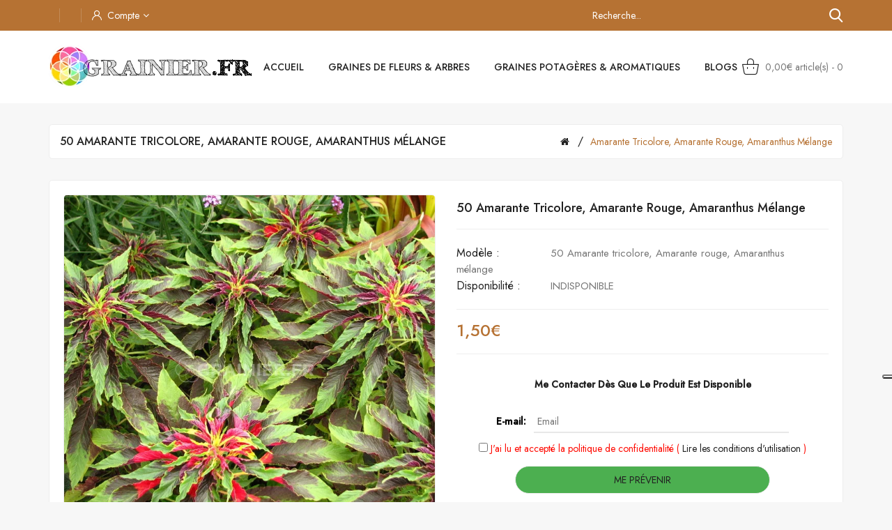

--- FILE ---
content_type: text/html; charset=utf-8
request_url: https://grainier.fr/amarante-tricolore-amaranthus-tricolor-graines
body_size: 50282
content:
<!DOCTYPE html>
<!--[if IE]><![endif]-->
<!--[if IE 8 ]><html dir="ltr" lang="fr" class="ie8"><![endif]-->
<!--[if IE 9 ]><html dir="ltr" lang="fr" class="ie9"><![endif]-->
<!--[if (gt IE 9)|!(IE)]><!-->
<html dir="ltr" lang="fr">
<!--<![endif]-->
<head>
<script type="text/javascript">
var _iub = _iub || [];
_iub.csConfiguration = {"askConsentAtCookiePolicyUpdate":true,"floatingPreferencesButtonDisplay":"anchored-center-right","lang":"fr","perPurposeConsent":true,"siteId":3278450,"whitelabel":false,"cookiePolicyId":89550702, "banner":{ "acceptButtonCaptionColor":"#FFFFFF","acceptButtonColor":"#1E3834","acceptButtonDisplay":true,"backgroundColor":"#FFF7F8","brandBackgroundColor":"#FFF7F8","brandTextColor":"#1E3834","closeButtonDisplay":false,"customizeButtonCaptionColor":"#1E3834","customizeButtonColor":"#E6DFDF","customizeButtonDisplay":true,"explicitWithdrawal":true,"fontSizeBody":"16px","listPurposes":true,"logo":"[data-uri]","position":"float-bottom-left","rejectButtonCaptionColor":"#FFFFFF","rejectButtonColor":"#1E3834","rejectButtonDisplay":true,"theme":"floral-neutral","textColor":"#1E3834" }};
</script>
<script type="text/javascript" src="https://cs.iubenda.com/autoblocking/3278450.js"></script>
<script type="text/javascript" src="//cdn.iubenda.com/cs/iubenda_cs.js" charset="UTF-8" async></script>
 	<meta charset="UTF-8" />
	<meta name="viewport" content="width=device-width, initial-scale=1">
	<meta http-equiv="X-UA-Compatible" content="IE=edge">
	<title>Graines Amarante tricolore, Amarante rouge, Amaranthus mélange</title>
	<base href="https://grainier.fr/" />
				<meta name="keywords" content="50 Amarante tricolore, Amarante rouge, Amaranthus mélange, Amarante tricolore, Amarante rouge, Amaranthus mélange" />
		<script src="catalog/view/javascript/jquery/jquery-2.1.1.min.js"></script>
	<link href="catalog/view/javascript/bootstrap/css/bootstrap.min.css" rel="stylesheet" media="screen" />
	<script src="catalog/view/javascript/bootstrap/js/bootstrap.min.js"></script>
	<link href="catalog/view/javascript/font-awesome/css/font-awesome.min.css" rel="stylesheet" type="text/css" />
	<link href="https://fonts.googleapis.com/css2?family=Jost:wght@400;500&display=swap" rel="stylesheet">
	
		<script src="catalog/view/javascript/mahardhi/jquery.elevateZoom.min.js"></script>
	<script src="catalog/view/javascript/jquery/magnific/jquery.magnific-popup.min.js"></script>
	<script src="catalog/view/javascript/mahardhi/owl.carousel.min.js"></script>
	<script type="text/javascript" src="catalog/view/javascript/mahardhi/quickview.js"></script>	
	<link href="catalog/view/theme/mahardhi/stylesheet/mahardhi/mahardhi-font.css" rel="stylesheet">
	<link href="catalog/view/theme/mahardhi/stylesheet/mahardhi/animate.min.css" rel="stylesheet">
	<link href="catalog/view/theme/mahardhi/stylesheet/mahardhi/owl.carousel.min.css" rel="stylesheet">
	<link href="catalog/view/theme/mahardhi/stylesheet/mahardhi/owl.theme.default.min.css" rel="stylesheet">
	<link rel="stylesheet" type="text/css" href="catalog/view/javascript/jquery/magnific/magnific-popup.css">
	
		  <script src="catalog/view/javascript/mahardhi/mahardhi_search.js"></script>
		<style>
				:root {
					--primary-color: #222222;
					--primary-hover-color: #b67233;
					--secondary-color: #ffffff;
					--secondary-light-color: #777777;
					--background-color: #f7f7f7;
					--border-color: #ededed
				}
			</style>
	<link href="catalog/view/theme/mahardhi/stylesheet/stylesheet.css" rel="stylesheet">
			<link href="catalog/view/javascript/jquery/magnific/magnific-popup.css" type="text/css" rel="stylesheet" media="screen" />
			<link href="catalog/view/javascript/jquery/datetimepicker/bootstrap-datetimepicker.min.css" type="text/css" rel="stylesheet" media="screen" />
							<script src="catalog/view/javascript/jquery/magnific/jquery.magnific-popup.min.js"></script>
			<script src="catalog/view/javascript/jquery/datetimepicker/moment/moment.min.js"></script>
			<script src="catalog/view/javascript/jquery/datetimepicker/moment/moment-with-locales.min.js"></script>
			<script src="catalog/view/javascript/jquery/datetimepicker/bootstrap-datetimepicker.min.js"></script>
		<script src="catalog/view/javascript/common.js"></script>
		<script src="catalog/view/javascript/mahardhi/jquery-ui.min.js"></script>
	<link rel="stylesheet" type="text/css" href="catalog/view/theme/mahardhi/stylesheet/mahardhi/jquery-ui.min.css">
	<script src="catalog/view/javascript/mahardhi/custom.js"></script>	
				<link href="https://grainier.fr/amarante-tricolore-amaranthus-tricolor-graines" rel="canonical" />
			<link href="https://grainier.fr/image/catalog/icone grainierNW.png" rel="icon" />
		  
                       
                    <meta property="fb:app_id" content="746585923172173" />
                     
                    <meta property="og:title" content="SHORTCODES: Amarante tricolore, Amarante rouge, Amaranthus mélange, 1,50€, Grainier.fr, 50 Amarante tricolore, Amarante rouge, Amaranthus mélange" />
                     
                    <meta property="og:type" content="product" />
                     
                    <meta property="og:site_name" content="Grainier" />
                     
                    <meta property="og:image" content="https://grainier.fr/image/cache/catalog/AOUT 2022/fin aout/Amaranthus tricolor-500x500.jpg" />
                     
                    <meta property="og:image:width" content="500" />
                     
                    <meta property="og:image:height" content="500" />
                     
                    <meta property="og:url" content="https://grainier.fr/amarante-tricolore-amaranthus-tricolor-graines" />
                     
                    <meta property="og:description" content="L'amarante tricolore, &eacute;galement connue sous le nom scientifique Amaranthus tricolor, est une plante annuelle ornementale appr&eacute;ci&eacute;e pour la beaut&eacute; de ses feuilles color&eacute;es.50 grainesDescription de l'Amarante tricolore :Apparence : L'amarante tricolore est une plante relativement petite qui atteint g&eacute;n&eacute;ralement une hauteur d'environ 60 &agrave; 90 cm. Elle pr&eacute;sente des tiges dress&eacute;es et ramifi&eacute;es avec des feuilles ovales &agrave; lanc&eacute;ol&eacute;es, l&eacute;g&egrave;rement pointues, et de couleur verte. Ce qui rend cette plante sp&eacute;ciale, ce sont les marques color&eacute;es qui ornent les feuilles. Les feuilles peuvent pr&eacute;senter des combinaisons de couleurs vives, telles que le rouge, le rose, le jaune, le pourpre et le vert, cr&eacute;ant un effet tricolore saisissant.Floraison : L'amarante tricolore produit de petites fleurs insignifiantes, g&eacute;n&eacute;ralement de couleur verte, qui sont regroup&eacute;es en grappes en haut des tiges. Cependant, ce sont les feuilles color&eacute;es qui sont le v&eacute;ritable attrait de cette plante.Utilisations : L'amarante tricolore est principalement cultiv&eacute;e comme plante ornementale pour ajouter de la couleur et de l'int&eacute;r&ecirc;t aux jardins, aux massifs floraux et aux conteneurs.Instructions de semis de l'Amarante tricolore :Moment du semis : Les graines d'amarante tricolore peuvent &ecirc;tre sem&eacute;es directement en pleine terre apr&egrave;s les derni&egrave;res gel&eacute;es, lorsque le sol s'est r&eacute;chauff&eacute;, ou elles peuvent &ecirc;tre d&eacute;marr&eacute;es &agrave; l'int&eacute;rieur 4 &agrave; 6 semaines avant la date pr&eacute;vue de transplantation.Pr&eacute;paration du sol : Choisissez un emplacement ensoleill&eacute; &agrave; mi-ensoleill&eacute; avec un sol bien drain&eacute;. Ameublissez le sol en enlevant les mauvaises herbes et en ajoutant du compost ou du terreau pour am&eacute;liorer la fertilit&eacute;.Semis en int&eacute;rieur : Remplissez des godets ou des plateaux de semis de terreau humide et l&eacute;ger. Semez les graines &agrave; la surface du substrat en les espa&ccedil;ant d'environ 1 &agrave; 2 cm. Couvrez l&eacute;g&egrave;rement les graines avec du terreau et arrosez d&eacute;licatement.Semis en pleine terre : Si vous choisissez de semer directement en pleine terre, espacez les graines d'environ 30 &agrave; 45 cm les unes des autres. Semez-les &agrave; une profondeur d'environ 1 cm dans le sol pr&eacute;par&eacute;. Arrosez l&eacute;g&egrave;rement pour maintenir le sol humide.Germination : Les graines d'amarante tricolore germent g&eacute;n&eacute;ralement en 7 &agrave; 14 jours, selon les conditions de croissance. Assurez-vous de maintenir le sol humide mais &eacute;vitez l'exc&egrave;s d'eau.Transplantation : Lorsque les plantules ont d&eacute;velopp&eacute; quelques feuilles, elles peuvent &ecirc;tre repiqu&eacute;es &agrave; leur emplacement d&eacute;finitif en pleine terre, en respectant un espacement d'environ 30 &agrave; 45 cm entre les plantes.Entretien : Arrosez r&eacute;guli&egrave;rement pour garder le sol l&eacute;g&egrave;rement humide. &Eacute;liminez les mauvaises herbes autour des plantes pour r&eacute;duire la concurrence et appliquez un paillis pour maintenir l'humidit&eacute; du sol." />
                     
                    <meta property="og:image" content="https://grainier.fr/image/cache/catalog/AVRIL-2023/red spinach amaranthus-1000x1000-product_popup.jpg" />
                     
                    <meta property="og:image:width" content="500" />
                     
                    <meta property="og:image:height" content="500" />
                     
                    <meta property="og:image" content="https://grainier.fr/image/cache/catalog/AOUT 2022/fin aout/Amaranthus tricolor1-1000x1000-product_popup.jpg" />
                     
                    <meta property="og:image:width" content="500" />
                     
                    <meta property="og:image:height" content="500" />
                     
                    <meta property="og:image" content="https://grainier.fr/image/cache/catalog/AOUT 2022/maison/amarante tricolor 04-09-2022-1000x1000-product_popup.jpg" />
                     
                    <meta property="og:image:width" content="500" />
                     
                    <meta property="og:image:height" content="500" />
                     
                    <meta property="product:original_price:amount" content="1.50" />
                     
                    <meta property="product:original_price:currency" content="EUR" />
                     
                    <meta property="og:availability" content="oos" />
                     
                    <meta property="og:see_also" content="https://grainier.fr/Concombre-DAR-Cucumis-Sativus-graines" />
                     
                    <meta property="og:see_also" content="https://grainier.fr/pied-elephant-beaucarnea-recurvata" />
                     
                    <meta property="og:see_also" content="https://grainier.fr/graines-plantain-corne-cerf" />
                     
                    <meta property="og:see_also" content="https://grainier.fr/graines-arctium-lappa-grande-bardane" />
                     
                    <meta property="og:see_also" content="https://grainier.fr/orychophragmus-violaceus-graines" />
                     
                    <meta property="og:see_also" content="https://grainier.fr/althaea-officinalis-graines" />
                     
                    <meta property="og:see_also" content="https://grainier.fr/moricandia-arvensis-graines" />
                     
                    <meta property="og:see_also" content="https://grainier.fr/dragonnier-canaries-dracaena-draco" />
                     
                    <meta property="og:see_also" content="https://grainier.fr/poivre-des-moines-vitex-agnus-castus-graines" />
                     
                    <meta property="og:see_also" content="https://grainier.fr/chardon-bleu-Eryngium-planum" />
                     
                    <meta property="og:see_also" content="https://grainier.fr/abies-pinsapo-graines" />
                     
                    <meta property="og:see_also" content="https://grainier.fr/graines-lantana-camara" />
                     
                    <meta property="og:see_also" content="https://grainier.fr/graines-cornouiller-male-cornus-mas" />
                     
                    <meta property="og:see_also" content="https://grainier.fr/Pavot-Papaver-Eschscholzia-mix-graines" />
                     
                 
                
                                     
                    <meta name="twitter:card" content="summary_large_image" />
                     
                    <meta name="twitter:site" content="@Grainier04150" />
                     
                    <meta name="twitter:title" content="SHORTCODES: Amarante tricolore, Amarante rouge, Amaranthus mélange, 1,50€, Grainier.fr, 50 Amarante tricolore, Amarante rouge, Amaranthus mélange" />
                     
                    <meta name="twitter:description" content="L'amarante tricolore, &eacute;galement connue sous le nom scientifique Amaranthus tricolor, est une plante annuelle ornementale appr&eacute;ci&eacute;e pour la beaut&eacute; de ses feuilles color&eacute;es.50 grainesDescription de l'Amarante tricolore :Apparence : L'amarante tricolore est une plante relativement petite qui atteint g&eacute;n&eacute;ralement une hauteur d'environ 60 &agrave; 90 cm. Elle pr&eacute;sente des tiges dress&eacute;es et ramifi&eacute;es avec des feuilles ovales &agrave; lanc&eacute;ol&eacute;es, l&eacute;g&egrave;rement pointues, et de couleur verte. Ce qui rend cette plante sp&eacute;ciale, ce sont les marques color&eacute;es qui ornent les feuilles. Les feuilles peuvent pr&eacute;senter des combinaisons de couleurs vives, telles que le rouge, le rose, le jaune, le pourpre et le vert, cr&eacute;ant un effet tricolore saisissant.Floraison : L'amarante tricolore produit de petites fleurs insignifiantes, g&eacute;n&eacute;ralement de couleur verte, qui sont regroup&eacute;es en grappes en haut des tiges. Cependant, ce sont les feuilles color&eacute;es qui sont le v&eacute;ritable attrait de cette plante.Utilisations : L'amarante tricolore est principalement cultiv&eacute;e comme plante ornementale pour ajouter de la couleur et de l'int&eacute;r&ecirc;t aux jardins, aux massifs floraux et aux conteneurs.Instructions de semis de l'Amarante tricolore :Moment du semis : Les graines d'amarante tricolore peuvent &ecirc;tre sem&eacute;es directement en pleine terre apr&egrave;s les derni&egrave;res gel&eacute;es, lorsque le sol s'est r&eacute;chauff&eacute;, ou elles peuvent &ecirc;tre d&eacute;marr&eacute;es &agrave; l'int&eacute;rieur 4 &agrave; 6 semaines avant la date pr&eacute;vue de transplantation.Pr&eacute;paration du sol : Choisissez un emplacement ensoleill&eacute; &agrave; mi-ensoleill&eacute; avec un sol bien drain&eacute;. Ameublissez le sol en enlevant les mauvaises herbes et en ajoutant du compost ou du terreau pour am&eacute;liorer la fertilit&eacute;.Semis en int&eacute;rieur : Remplissez des godets ou des plateaux de semis de terreau humide et l&eacute;ger. Semez les graines &agrave; la surface du substrat en les espa&ccedil;ant d'environ 1 &agrave; 2 cm. Couvrez l&eacute;g&egrave;rement les graines avec du terreau et arrosez d&eacute;licatement.Semis en pleine terre : Si vous choisissez de semer directement en pleine terre, espacez les graines d'environ 30 &agrave; 45 cm les unes des autres. Semez-les &agrave; une profondeur d'environ 1 cm dans le sol pr&eacute;par&eacute;. Arrosez l&eacute;g&egrave;rement pour maintenir le sol humide.Germination : Les graines d'amarante tricolore germent g&eacute;n&eacute;ralement en 7 &agrave; 14 jours, selon les conditions de croissance. Assurez-vous de maintenir le sol humide mais &eacute;vitez l'exc&egrave;s d'eau.Transplantation : Lorsque les plantules ont d&eacute;velopp&eacute; quelques feuilles, elles peuvent &ecirc;tre repiqu&eacute;es &agrave; leur emplacement d&eacute;finitif en pleine terre, en respectant un espacement d'environ 30 &agrave; 45 cm entre les plantes.Entretien : Arrosez r&eacute;guli&egrave;rement pour garder le sol l&eacute;g&egrave;rement humide. &Eacute;liminez les mauvaises herbes autour des plantes pour r&eacute;duire la concurrence et appliquez un paillis pour maintenir l'humidit&eacute; du sol." />
                     
                    <meta name="twitter:image" content="https://grainier.fr/image/cache/catalog/AOUT 2022/fin aout/Amaranthus tricolor-1000x1000-product_popup.jpg" />
                     
                 
                
                                     
                    <script type="application/ld+json">{"@context":"https:\/\/schema.org\/","@type":"Product","sku":"100589","mpn":"661","image":["https:\/\/grainier.fr\/image\/cache\/catalog\/AOUT 2022\/fin aout\/Amaranthus tricolor-1000x1000-product_popup.jpg","https:\/\/grainier.fr\/image\/cache\/catalog\/AVRIL-2023\/red spinach amaranthus-1000x1000-product_popup.jpg","https:\/\/grainier.fr\/image\/cache\/catalog\/AOUT 2022\/fin aout\/Amaranthus tricolor1-1000x1000-product_popup.jpg","https:\/\/grainier.fr\/image\/cache\/catalog\/AOUT 2022\/maison\/amarante tricolor 04-09-2022-1000x1000-product_popup.jpg"],"name":"50 Amarante tricolore, Amarante rouge, Amaranthus m\u00e9lange","description":"L'amarante tricolore, &eacute;galement connue sous le nom scientifique Amaranthus tricolor, est une plante annuelle ornementale appr&eacute;ci&eacute;e pour la beaut&eacute; de ses feuilles color&eacute;es.50 grainesDescription de l'Amarante tricolore :Apparence : L'amarante tricolore est une plante relativement petite qui atteint g&eacute;n&eacute;ralement une hauteur d'environ 60 &agrave; 90 cm. Elle pr&eacute;sente des tiges dress&eacute;es et ramifi&eacute;es avec des feuilles ovales &agrave; lanc&eacute;ol&eacute;es, l&eacute;g&egrave;rement pointues, et de couleur verte. Ce qui rend cette plante sp&eacute;ciale, ce sont les marques color&eacute;es qui ornent les feuilles. Les feuilles peuvent pr&eacute;senter des combinaisons de couleurs vives, telles que le rouge, le rose, le jaune, le pourpre et le vert, cr&eacute;ant un effet tricolore saisissant.Floraison : L'amarante tricolore produit de petites fleurs insignifiantes, g&eacute;n&eacute;ralement de couleur verte, qui sont regroup&eacute;es en grappes en haut des tiges. Cependant, ce sont les feuilles color&eacute;es qui sont le v&eacute;ritable attrait de cette plante.Utilisations : L'amarante tricolore est principalement cultiv&eacute;e comme plante ornementale pour ajouter de la couleur et de l'int&eacute;r&ecirc;t aux jardins, aux massifs floraux et aux conteneurs.Instructions de semis de l'Amarante tricolore :Moment du semis : Les graines d'amarante tricolore peuvent &ecirc;tre sem&eacute;es directement en pleine terre apr&egrave;s les derni&egrave;res gel&eacute;es, lorsque le sol s'est r&eacute;chauff&eacute;, ou elles peuvent &ecirc;tre d&eacute;marr&eacute;es &agrave; l'int&eacute;rieur 4 &agrave; 6 semaines avant la date pr&eacute;vue de transplantation.Pr&eacute;paration du sol : Choisissez un emplacement ensoleill&eacute; &agrave; mi-ensoleill&eacute; avec un sol bien drain&eacute;. Ameublissez le sol en enlevant les mauvaises herbes et en ajoutant du compost ou du terreau pour am&eacute;liorer la fertilit&eacute;.Semis en int&eacute;rieur : Remplissez des godets ou des plateaux de semis de terreau humide et l&eacute;ger. Semez les graines &agrave; la surface du substrat en les espa&ccedil;ant d'environ 1 &agrave; 2 cm. Couvrez l&eacute;g&egrave;rement les graines avec du terreau et arrosez d&eacute;licatement.Semis en pleine terre : Si vous choisissez de semer directement en pleine terre, espacez les graines d'environ 30 &agrave; 45 cm les unes des autres. Semez-les &agrave; une profondeur d'environ 1 cm dans le sol pr&eacute;par&eacute;. Arrosez l&eacute;g&egrave;rement pour maintenir le sol humide.Germination : Les graines d'amarante tricolore germent g&eacute;n&eacute;ralement en 7 &agrave; 14 jours, selon les conditions de croissance. Assurez-vous de maintenir le sol humide mais &eacute;vitez l'exc&egrave;s d'eau.Transplantation : Lorsque les plantules ont d&eacute;velopp&eacute; quelques feuilles, elles peuvent &ecirc;tre repiqu&eacute;es &agrave; leur emplacement d&eacute;finitif en pleine terre, en respectant un espacement d'environ 30 &agrave; 45 cm entre les plantes.Entretien : Arrosez r&eacute;guli&egrave;rement pour garder le sol l&eacute;g&egrave;rement humide. &Eacute;liminez les mauvaises herbes autour des plantes pour r&eacute;duire la concurrence et appliquez un paillis pour maintenir l'humidit&eacute; du sol.","productID":"661","brand":{"@type":"Brand","name":"Grainier.fr"},"review":[],"aggregateRating":[],"offers":{"@type":"Offer","url":"https:\/\/grainier.fr\/amarante-tricolore-amaranthus-tricolor-graines","availability":"https:\/\/schema.org\/OutOfStock","price":"1.50","priceCurrency":"EUR","priceValidUntil":"2024-06-23"}}</script> 
                     
                    <script type="application/ld+json">{"@context": "https://schema.org/","@type": "BreadcrumbList","itemListElement": [{"@type": "ListItem", "position": 1, "name": "Home", "item": "https://grainier.fr/index.php?route=common/home" },{"@type": "ListItem", "position": 2, "name": "Amarante tricolore, Amarante rouge, Amaranthus mélange", "item": "https://grainier.fr/amarante-tricolore-amaranthus-tricolor-graines" } ]}</script> 
                     
                <!-- TrustBox script -->
<script type="text/javascript" src="//widget.trustpilot.com/bootstrap/v5/tp.widget.bootstrap.min.js" async></script>
<!-- End TrustBox script -->
  </head>
<body class="product-product-661">
	<div class="loader"></div>
	<nav id="top">
		<div class="container">
			<div class="top-inner">
				<div class="top-left">
      	 	<!-- <div class="welcome-text hidden-xs">World's Fastest Online Shopping Destination</div> -->
					<div class="currency"> </div>							
					<div class="language"></div>
		        	<!-- start account -->								
					<div id="header_ac" class="dropdown ">
						<a href="https://grainier.fr/index.php?route=account/account" title="Compte" class="dropdown-toggle" data-toggle="dropdown">
							<i class="icon-user"></i><span>Compte</span><i class="fa fa-angle-down"></i>
						</a>
						<ul class="dropdown-menu dropdown-menu-right account-link-toggle">
															<li><a href="https://grainier.fr/index.php?route=account/register">Inscription</a></li>
								<li><a href="https://grainier.fr/index.php?route=account/login">Connexion</a></li>								
													
						</ul>
					</div>
	      </div> 
	        <div class="top-right">
					<!-- start search -->
					<div class="btn_search">
						<a class="search-btn hidden-lg hidden-md">
							<i class="icon-search"></i>
						</a>
						<div class="search-downs hidden-sm hidden-xs">
								<div id="mahardhiSearch" class="input-group mahardhi-search">
		
	<input type="text" name="search" value="" placeholder="Recherche..." class="form-control input-lg ui-autocomplete-input" />
	<span class="btn-search input-group-btn">
		<button type="button" class="btn btn-default btn-lg"><i class="icon-search"></i></button>
	</span>

</div>

<script type="text/javascript">
$('#mahardhiSearch .btn-search button').bind('click', function() {
	url = 'index.php?route=product/search';

	var search = $('#mahardhiSearch input[name=\'search\']').prop('value');
	if (search) {
		url += '&search=' + encodeURIComponent(search);
	}

	var category_id = $('#mahardhiSearch select[name=\'category_id\']').prop('value');
	if (category_id > 0) {
		url += '&category_id=' + encodeURIComponent(category_id);
		// url += '&sub_category=true';
		// url += '&description=true';
	}

	location = url;
});

$('#mahardhiSearch input[name=\'search\']').bind('keydown', function(e) {
	if (e.keyCode == 13) {
		$('#mahardhiSearch .btn-search button').trigger('click');
	}
});
</script>

							</div>
							<div class="search-down hidden-md hidden-lg">
								<div id="mahardhiSearch" class="input-group mahardhi-search">
		
	<input type="text" name="search" value="" placeholder="Recherche..." class="form-control input-lg ui-autocomplete-input" />
	<span class="btn-search input-group-btn">
		<button type="button" class="btn btn-default btn-lg"><i class="icon-search"></i></button>
	</span>

</div>

<script type="text/javascript">
$('#mahardhiSearch .btn-search button').bind('click', function() {
	url = 'index.php?route=product/search';

	var search = $('#mahardhiSearch input[name=\'search\']').prop('value');
	if (search) {
		url += '&search=' + encodeURIComponent(search);
	}

	var category_id = $('#mahardhiSearch select[name=\'category_id\']').prop('value');
	if (category_id > 0) {
		url += '&category_id=' + encodeURIComponent(category_id);
		// url += '&sub_category=true';
		// url += '&description=true';
	}

	location = url;
});

$('#mahardhiSearch input[name=\'search\']').bind('keydown', function(e) {
	if (e.keyCode == 13) {
		$('#mahardhiSearch .btn-search button').trigger('click');
	}
});
</script>

							</div>
						<!-- <div class="search-down">
							<div id="mahardhiSearch" class="input-group mahardhi-search">
		
	<input type="text" name="search" value="" placeholder="Recherche..." class="form-control input-lg ui-autocomplete-input" />
	<span class="btn-search input-group-btn">
		<button type="button" class="btn btn-default btn-lg"><i class="icon-search"></i></button>
	</span>

</div>

<script type="text/javascript">
$('#mahardhiSearch .btn-search button').bind('click', function() {
	url = 'index.php?route=product/search';

	var search = $('#mahardhiSearch input[name=\'search\']').prop('value');
	if (search) {
		url += '&search=' + encodeURIComponent(search);
	}

	var category_id = $('#mahardhiSearch select[name=\'category_id\']').prop('value');
	if (category_id > 0) {
		url += '&category_id=' + encodeURIComponent(category_id);
		// url += '&sub_category=true';
		// url += '&description=true';
	}

	location = url;
});

$('#mahardhiSearch input[name=\'search\']').bind('keydown', function(e) {
	if (e.keyCode == 13) {
		$('#mahardhiSearch .btn-search button').trigger('click');
	}
});
</script>

						</div> -->
					</div>
				</div> 
			</div>
		</div>	
	</nav>
	<header>
		<div class="container">
			<div class="header-top">
				<div class="header-left">	
					<!-- <div class="customer-support">
		        		<i class="icon-phone"></i><span>Customer Support <br/> <span>contact@grainier.fr</span>
					</div> -->
		        	<!-- start logo -->
			        <div id="logo">
													<a href="https://grainier.fr/index.php?route=common/home"><img src="https://grainier.fr/image/catalog/logo1.png" title="Grainier" alt="Grainier" class="img-responsive" /></a>
											</div>
				</div>
				<div class="header-center">
					<div class="header-center-inner">
						<!-- start menu -->				
						<nav id="menu" class="navbar navbar_menu">
	<div class="navbar-header">
		<button type="button" class="btn btn-navbar navbar-toggle" id="btnMenuBar"><span class="icon-menu-1"></span></button>
	</div>
	<div id="topCategoryList" class="main-menu menu-navbar clearfix" data-more=Divers> 
		<div class="menu-close hidden-lg hidden-md"><span id="category" class="">Menu</span><i class="icon-close"></i></div> 
		<ul class="nav navbar-nav">
			<li class="menulist home"><a id="home" href="" >Accueil</a></li>			
																		<li class="dropdown menulist">
							<a href="https://grainier.fr/Graines-de-Fleurs-Arbres" class="dropdown-toggle" aria-expanded="false">GRAINES DE FLEURS &amp; ARBRES</a>
															<div class="dropdown-menu navcol-menu column-1 ">
									<div class="dropdown-inner">
																					<ul class="list-unstyled childs_1">
																																							<li class="" >
															<a href="https://grainier.fr/Graines-de-Fleurs-Arbres/Fleurs-herbes-ornementales" class="dropdown-toggle" aria-expanded="false">Fleurs &amp; Herbes ornementales (413)</a>
														</li>
																																																				<li class="" >
															<a href="https://grainier.fr/Graines-de-Fleurs-Arbres/Arbustes-plantes-grimpantes" class="dropdown-toggle" aria-expanded="false">Arbustes &amp; plantes grimpantes (213)</a>
														</li>
																																																				<li class="" >
															<a href="https://grainier.fr/Graines-de-Fleurs-Arbres/arbres-bonsai" class="dropdown-toggle" aria-expanded="false">Arbres &amp; Bonsaï (231)</a>
														</li>
																																																				<li class="" >
															<a href="https://grainier.fr/Graines-de-Fleurs-Arbres/Graines-Exotiques-Rares" class="dropdown-toggle" aria-expanded="false">Exotiques &amp; Rares (414)</a>
														</li>
																																				</ul>
																			</div>									
								</div>
													</li>
																				<li class="dropdown menulist">
							<a href="https://grainier.fr/potageres-aromatiques" class="dropdown-toggle" aria-expanded="false">GRAINES POTAGÈRES &amp; AROMATIQUES</a>
															<div class="dropdown-menu navcol-menu column-1 ">
									<div class="dropdown-inner">
																					<ul class="list-unstyled childs_1">
																																							<li class="" >
															<a href="https://grainier.fr/potageres-aromatiques/Graines-Potageres" class="dropdown-toggle" aria-expanded="false">Potagères (215)</a>
														</li>
																																																				<li class="" >
															<a href="https://grainier.fr/potageres-aromatiques/Graines-aromatiques-medicinales" class="dropdown-toggle" aria-expanded="false">Aromatiques &amp; médicinales (199)</a>
														</li>
																																				</ul>
																			</div>									
								</div>
													</li>
													
										<li class="blog"><a href="https://grainier.fr/index.php?route=mahardhi_blog/mahardhi_blog">Blogs</a></li>
						
		</ul>
	</div>
</nav>


					</div>
				</div>
				<div class="header-right header-links">	
					<!-- start cart -->			
					<div class="header_cart"><div id="cart" class="btn-group btn-block">
  <button type="button" data-toggle="dropdown" data-loading-text="Chargement..." class="btn btn-inverse btn-block btn-lg dropdown-toggle">
    <span id="cart-total">0,00€ article(s) - 0</span>
  </button>
  <ul class="dropdown-menu header-cart-toggle pull-right ">
      <li>
      <p class="text-center product-cart-empty">Votre panier est vide !</p>
    </li>
    </ul>
</div></div>
				</div>
			</div>
		</div>
	</header>

<script>
  $(document).ready(function(){
    var headerfixed = 1;
    if (headerfixed == 1) {
      $(window).scroll(function () {
        if ($(window).width() > 991) {
          if ($(this).scrollTop() > 160) {
            $('header').addClass('header-fixed');
              } else {
            $('header').removeClass('header-fixed');
          }
        }
        else{
          $('header').removeClass('header-fixed');
        }
      });
    }
    else{   
      $('header').removeClass('header-fixed');
    }
  });
</script>
 
                    <style>  	  
                        .product_update_block_back {
                             color: #ff0a02 ;                             background: #fffff;                             border:1px solid  #FFF;                         }
		</style>
		<style>
                    #kbback_data {
                        padding: 5px;
                        text-align: center;
                        border-radius: 0 !important;
                    }
          
          #kbback_success {
          background: #13a013;
    padding: 10px;
    color: #fff;
    border-radius: 2px;
          }
                    #kbback_data h5 {
                        font-weight: 600;
                        font-size: 14px;
                    }
                    #user_email_subscribe_back {
                        padding: 5px;
                        width: 70%;
                        border-radius: 4px;
                        border: 1px solid #ccc;
                    }
                    #notify_email_back label {
                        color: #000;
                        font-weight: 600;
                        font-size: 14px;
                    }
                    #user_email_subscribe_back {
                        padding: 5px;
                        width: 70%;
                        border-radius: 0;
                        border: 0;
                        background: rgb(255 255 255 / 90%);
                        margin-left: 7px;
                        border-bottom: 2px solid #e8e8e8;
                    }
                    #email_error_back {
                        color: #ff5722;
                    }
                    button#save_subscribe_back {
                        width: 70%;
                        box-shadow: none;
                        background: #4caf50;
                        margin: 10px 0;
                    }
                    #kbback_data h5 {
                        font-weight: 600;
                        font-size: 14px;
                        background:  #fffff ;                          margin: 0;
                        padding: 10px;
                        margin-bottom: 20px;
                    }
                    #proupdate_gdpr_data_back {
                        margin-top: 10px;
                    }
                </style>
                
<div id="product-page" class="container">	
	<ul class="breadcrumb">
					<li><a href="https://grainier.fr/index.php?route=common/home"><i class="fa fa-home"></i></a></li>
					<li><a href="https://grainier.fr/amarante-tricolore-amaranthus-tricolor-graines">Amarante tricolore, Amarante rouge, Amaranthus mélange</a></li>
			</ul>
	<div class="row">
					<div id="content" class="col-sm-12">
		
		<h2 class="page_title">50 Amarante tricolore, Amarante rouge, Amaranthus mélange</h2>
			<div class="pro-deatil clearfix">
																	<div class="col-sm-6 product-img">
											<div class="thumbnails">
							<div class="product-additional">
																	<div class="pro-image">
										<a href="https://grainier.fr/image/cache/catalog/AOUT 2022/fin aout/Amaranthus tricolor-1000x1000-product_popup.jpg" title="Amarante tricolore, Amarante rouge, Amaranthus mélange | 50 Amarante tricolore, Amarante rouge, Amaranthus mélange image" class="thumbnail ">
											<img src="https://grainier.fr/image/cache/catalog/AOUT 2022/fin aout/Amaranthus tricolor-719x719-product_thumb.jpg" title="Amarante tricolore, Amarante rouge, Amaranthus mélange | 50 Amarante tricolore, Amarante rouge, Amaranthus mélange image" id="zoom" alt="Amarante tricolore, Amarante rouge, Amaranthus mélange image" data-zoom-image="https://grainier.fr/image/cache/catalog/AOUT 2022/fin aout/Amaranthus tricolor-1000x1000-product_popup.jpg"/>
										</a>
									</div>
									
																	<div id="additional-carousel" class="owl-carousel owl-theme clearfix">
										<div class="image-additional">
											<a href="https://grainier.fr/image/cache/catalog/AOUT 2022/fin aout/Amaranthus tricolor-1000x1000-product_popup.jpg" title="Amarante tricolore, Amarante rouge, Amaranthus mélange | 50 Amarante tricolore, Amarante rouge, Amaranthus mélange image" class="elevatezoom-gallery" data-image="https://grainier.fr/image/cache/catalog/AOUT 2022/fin aout/Amaranthus tricolor-719x719-product_thumb.jpg" data-zoom-image="https://grainier.fr/image/cache/catalog/AOUT 2022/fin aout/Amaranthus tricolor-1000x1000-product_popup.jpg" >
												<img src="https://grainier.fr/image/cache/catalog/AOUT 2022/fin aout/Amaranthus tricolor-719x719-product_thumb.jpg"  title="Amarante tricolore, Amarante rouge, Amaranthus mélange | 50 Amarante tricolore, Amarante rouge, Amaranthus mélange image" alt="Amarante tricolore, Amarante rouge, Amaranthus mélange image" width="80" height="80"/>
											</a>
										</div>
																					<div class="image-additional">
												<a href="https://grainier.fr/image/cache/catalog/AVRIL-2023/red spinach amaranthus-1000x1000-product_popup.jpg" title="Amarante tricolore, Amarante rouge, Amaranthus mélange | 50 Amarante tricolore, Amarante rouge, Amaranthus mélange image" class="elevatezoom-gallery" data-image="https://grainier.fr/image/cache/catalog/AVRIL-2023/red spinach amaranthus-719x719-product_popup.jpg" data-zoom-image="https://grainier.fr/image/cache/catalog/AVRIL-2023/red spinach amaranthus-1000x1000-product_popup.jpg">
													<img src="https://grainier.fr/image/cache/catalog/AVRIL-2023/red spinach amaranthus-719x719-product_popup.jpg"  title="Amarante tricolore, Amarante rouge, Amaranthus mélange | 50 Amarante tricolore, Amarante rouge, Amaranthus mélange image" alt="Amarante tricolore, Amarante rouge, Amaranthus mélange image" width="80" height="80" />
												</a>
											</div>
																					<div class="image-additional">
												<a href="https://grainier.fr/image/cache/catalog/AOUT 2022/fin aout/Amaranthus tricolor1-1000x1000-product_popup.jpg" title="Amarante tricolore, Amarante rouge, Amaranthus mélange | 50 Amarante tricolore, Amarante rouge, Amaranthus mélange image" class="elevatezoom-gallery" data-image="https://grainier.fr/image/cache/catalog/AOUT 2022/fin aout/Amaranthus tricolor1-719x719-product_popup.jpg" data-zoom-image="https://grainier.fr/image/cache/catalog/AOUT 2022/fin aout/Amaranthus tricolor1-1000x1000-product_popup.jpg">
													<img src="https://grainier.fr/image/cache/catalog/AOUT 2022/fin aout/Amaranthus tricolor1-719x719-product_popup.jpg"  title="Amarante tricolore, Amarante rouge, Amaranthus mélange | 50 Amarante tricolore, Amarante rouge, Amaranthus mélange image" alt="Amarante tricolore, Amarante rouge, Amaranthus mélange image" width="80" height="80" />
												</a>
											</div>
																					<div class="image-additional">
												<a href="https://grainier.fr/image/cache/catalog/AOUT 2022/maison/amarante tricolor 04-09-2022-1000x1000-product_popup.jpg" title="Amarante tricolore, Amarante rouge, Amaranthus mélange | 50 Amarante tricolore, Amarante rouge, Amaranthus mélange image" class="elevatezoom-gallery" data-image="https://grainier.fr/image/cache/catalog/AOUT 2022/maison/amarante tricolor 04-09-2022-719x719-product_popup.jpg" data-zoom-image="https://grainier.fr/image/cache/catalog/AOUT 2022/maison/amarante tricolor 04-09-2022-1000x1000-product_popup.jpg">
													<img src="https://grainier.fr/image/cache/catalog/AOUT 2022/maison/amarante tricolor 04-09-2022-719x719-product_popup.jpg"  title="Amarante tricolore, Amarante rouge, Amaranthus mélange | 50 Amarante tricolore, Amarante rouge, Amaranthus mélange image" alt="Amarante tricolore, Amarante rouge, Amaranthus mélange image" width="80" height="80" />
												</a>
											</div>
																			</div>
															</div>
						</div>
									</div>
																	<div class="col-sm-6 right_info">
					<h1 class="">50 Amarante tricolore, Amarante rouge, Amaranthus mélange</h1>
										<hr>
					<ul class="list-unstyled">					
												<li><span class="disc">Modèle :</span><span class="disc1"> 50 Amarante tricolore, Amarante rouge, Amaranthus mélange</span></li>
												<li><span class="disc">Disponibilité :</span><span class="disc1"> INDISPONIBLE</span></li>
					</ul>

                
											<hr>
						<ul class="list-unstyled">
															<li>
									<span class="pro_price">1,50€</span>
								</li>
																																		</ul>
						<hr>
					 
                                    <div class="product_update_block_back" id="kbback_data">
                        <div >
                            <h5>Me contacter dès que le produit est disponible</h5>
                        </div>
                        <div>
                            <div class="back_left">
                                <div id="email_data_back" >
                                    <div  id="notify_email_back" >
                                        <label>E-mail:</label>
                                        <input type="text" id='user_email_subscribe_back' name="customer_email_back" placeholder="Email" value='' />
                                        <div id="email_error_back"></div>
                                    </div>

                                    <div id="proupdate_gdpr_data_back" class="">
                                                                                    <div>
                                                <input type="checkbox" name="kb_proupdate_back_privacy_text" id="kb_proupdate_back_privacy_text" value="1">
                                                <label for="kb_proupdate_back_privacy_text">J'ai lu et accepté la politique de confidentialité</label>
                                                (<a href="https://grainier.fr/Politique-de-confidentialite" target="_blank" >
                                                    Lire les conditions d'utilisation
                                                </a>)
                                            </div> 
                                                                            </div>
                                    <div class="notifyButton">
                                        <button  type="submit" id="save_subscribe_back" class="btn btn-primary" >
                                            Me prévenir
                                        </button>
                                    </div>
                                </div>
                            </div>
                        </div>
                    </div>
                    <div id="kbback_success" style="display:none;">Merci, votre demande de notification enregistrée.</div> 
                                
					<div id="product" class="product-options">
																		<div class="form-group">
							<div class="product-btn-quantity">
							<label class="control-label qty" for="input-quantity">Quantité</label>
	                            <div class="minus-plus">
	                            	<input type="text" name="quantity" value="1" size="2" id="input-quantity" class="form-control" />
	                            	<div class="minus-plus-btn">
		                            	<button class="plus"><i class="fa fa-caret-up"></i></button>
		                            	<button class="minus"><i class="fa fa-caret-down"></i></button>
		                            </div>
	                            </div>                                
	                            <input type="hidden" name="product_id" value="661" />
	                        </div>
	                        <hr/>
                            <div class="btn-group">
								<button type="button" id="button-cart" data-loading-text="Chargement..." title="INDISPONIBLE" class="btn btn-primary btn-lg btn-block"><i class="icon-shopping-bag"></i>INDISPONIBLE</button>
								<button type="button" class="pro_wish" data-toggle="tooltip" title="Ajouter à la liste de souhaits" onclick="wishlist.add('661');"><i class="icon-heart"></i><span>Ajouter à la liste de souhaits</span></button>
								<button type="button" class="pro_comper" data-toggle="tooltip" title="Ajouter au comparatif" onclick="compare.add('661');"><i class="icon-change"></i><span>Ajouter au comparatif</span></button>
							</div>
						</div>
						
											</div>
									</div>
			</div>
						<div class="">
				<div class="propage-tab">
				<ul class="nav nav-tabs">
					<li class="active"><a href="#tab-description" data-toggle="tab">Description</a></li>

								
														</ul>
				<div class="tab-content">
					<div class="tab-pane active" id="tab-description"><h2>Amarante tricolore, Amarante rouge, Amaranthus mélange | </h2><p style="margin-top: 0.5em; margin-bottom: 0.5em; animation-delay: -0.01ms !important; animation-duration: 0.01ms !important; animation-iteration-count: 1 !important; scroll-behavior: auto !important; transition-duration: 0ms !important;"><span style="font-size: 18px;">L'amarante tricolore, également connue sous le nom scientifique Amaranthus tricolor, est une plante annuelle ornementale appréciée pour la beauté de ses feuilles colorées.</span><br></p><p style="margin-top: 0.5em; margin-bottom: 0.5em; animation-delay: -0.01ms !important; animation-duration: 0.01ms !important; animation-iteration-count: 1 !important; scroll-behavior: auto !important; transition-duration: 0ms !important;"><span style="font-size: 18px;"><b><font color="#ff00ff">50 graines</font></b></span></p><p style="border: 0px solid rgb(217, 217, 227); --tw-border-spacing-x: 0; --tw-border-spacing-y: 0; --tw-translate-x: 0; --tw-translate-y: 0; --tw-rotate: 0; --tw-skew-x: 0; --tw-skew-y: 0; --tw-scale-x: 1; --tw-scale-y: 1; --tw-pan-x: ; --tw-pan-y: ; --tw-pinch-zoom: ; --tw-scroll-snap-strictness: proximity; --tw-gradient-from-position: ; --tw-gradient-via-position: ; --tw-gradient-to-position: ; --tw-ordinal: ; --tw-slashed-zero: ; --tw-numeric-figure: ; --tw-numeric-spacing: ; --tw-numeric-fraction: ; --tw-ring-inset: ; --tw-ring-offset-width: 0px; --tw-ring-offset-color: #fff; --tw-ring-color: rgba(69,89,164,.5); --tw-ring-offset-shadow: 0 0 transparent; --tw-ring-shadow: 0 0 transparent; --tw-shadow: 0 0 transparent; --tw-shadow-colored: 0 0 transparent; --tw-blur: ; --tw-brightness: ; --tw-contrast: ; --tw-grayscale: ; --tw-hue-rotate: ; --tw-invert: ; --tw-saturate: ; --tw-sepia: ; --tw-drop-shadow: ; --tw-backdrop-blur: ; --tw-backdrop-brightness: ; --tw-backdrop-contrast: ; --tw-backdrop-grayscale: ; --tw-backdrop-hue-rotate: ; --tw-backdrop-invert: ; --tw-backdrop-opacity: ; --tw-backdrop-saturate: ; --tw-backdrop-sepia: ; margin-top: 1.25em; margin-bottom: 1.25em;"><span style="font-size: 18px;"><b>Description de l'Amarante tricolore :</b></span></p><p style="border: 0px solid rgb(217, 217, 227); --tw-border-spacing-x: 0; --tw-border-spacing-y: 0; --tw-translate-x: 0; --tw-translate-y: 0; --tw-rotate: 0; --tw-skew-x: 0; --tw-skew-y: 0; --tw-scale-x: 1; --tw-scale-y: 1; --tw-pan-x: ; --tw-pan-y: ; --tw-pinch-zoom: ; --tw-scroll-snap-strictness: proximity; --tw-gradient-from-position: ; --tw-gradient-via-position: ; --tw-gradient-to-position: ; --tw-ordinal: ; --tw-slashed-zero: ; --tw-numeric-figure: ; --tw-numeric-spacing: ; --tw-numeric-fraction: ; --tw-ring-inset: ; --tw-ring-offset-width: 0px; --tw-ring-offset-color: #fff; --tw-ring-color: rgba(69,89,164,.5); --tw-ring-offset-shadow: 0 0 transparent; --tw-ring-shadow: 0 0 transparent; --tw-shadow: 0 0 transparent; --tw-shadow-colored: 0 0 transparent; --tw-blur: ; --tw-brightness: ; --tw-contrast: ; --tw-grayscale: ; --tw-hue-rotate: ; --tw-invert: ; --tw-saturate: ; --tw-sepia: ; --tw-drop-shadow: ; --tw-backdrop-blur: ; --tw-backdrop-brightness: ; --tw-backdrop-contrast: ; --tw-backdrop-grayscale: ; --tw-backdrop-hue-rotate: ; --tw-backdrop-invert: ; --tw-backdrop-opacity: ; --tw-backdrop-saturate: ; --tw-backdrop-sepia: ; margin: 0px; padding-left: 0.375em; display: block; position: relative;"></p><p style="border: 0px solid rgb(217, 217, 227); --tw-border-spacing-x: 0; --tw-border-spacing-y: 0; --tw-translate-x: 0; --tw-translate-y: 0; --tw-rotate: 0; --tw-skew-x: 0; --tw-skew-y: 0; --tw-scale-x: 1; --tw-scale-y: 1; --tw-pan-x: ; --tw-pan-y: ; --tw-pinch-zoom: ; --tw-scroll-snap-strictness: proximity; --tw-gradient-from-position: ; --tw-gradient-via-position: ; --tw-gradient-to-position: ; --tw-ordinal: ; --tw-slashed-zero: ; --tw-numeric-figure: ; --tw-numeric-spacing: ; --tw-numeric-fraction: ; --tw-ring-inset: ; --tw-ring-offset-width: 0px; --tw-ring-offset-color: #fff; --tw-ring-color: rgba(69,89,164,.5); --tw-ring-offset-shadow: 0 0 transparent; --tw-ring-shadow: 0 0 transparent; --tw-shadow: 0 0 transparent; --tw-shadow-colored: 0 0 transparent; --tw-blur: ; --tw-brightness: ; --tw-contrast: ; --tw-grayscale: ; --tw-hue-rotate: ; --tw-invert: ; --tw-saturate: ; --tw-sepia: ; --tw-drop-shadow: ; --tw-backdrop-blur: ; --tw-backdrop-brightness: ; --tw-backdrop-contrast: ; --tw-backdrop-grayscale: ; --tw-backdrop-hue-rotate: ; --tw-backdrop-invert: ; --tw-backdrop-opacity: ; --tw-backdrop-saturate: ; --tw-backdrop-sepia: ; margin: 0px; padding-left: 0.375em; display: block; position: relative;"><ul></ul></p><p style="border: 0px solid rgb(217, 217, 227); --tw-border-spacing-x: 0; --tw-border-spacing-y: 0; --tw-translate-x: 0; --tw-translate-y: 0; --tw-rotate: 0; --tw-skew-x: 0; --tw-skew-y: 0; --tw-scale-x: 1; --tw-scale-y: 1; --tw-pan-x: ; --tw-pan-y: ; --tw-pinch-zoom: ; --tw-scroll-snap-strictness: proximity; --tw-gradient-from-position: ; --tw-gradient-via-position: ; --tw-gradient-to-position: ; --tw-ordinal: ; --tw-slashed-zero: ; --tw-numeric-figure: ; --tw-numeric-spacing: ; --tw-numeric-fraction: ; --tw-ring-inset: ; --tw-ring-offset-width: 0px; --tw-ring-offset-color: #fff; --tw-ring-color: rgba(69,89,164,.5); --tw-ring-offset-shadow: 0 0 transparent; --tw-ring-shadow: 0 0 transparent; --tw-shadow: 0 0 transparent; --tw-shadow-colored: 0 0 transparent; --tw-blur: ; --tw-brightness: ; --tw-contrast: ; --tw-grayscale: ; --tw-hue-rotate: ; --tw-invert: ; --tw-saturate: ; --tw-sepia: ; --tw-drop-shadow: ; --tw-backdrop-blur: ; --tw-backdrop-brightness: ; --tw-backdrop-contrast: ; --tw-backdrop-grayscale: ; --tw-backdrop-hue-rotate: ; --tw-backdrop-invert: ; --tw-backdrop-opacity: ; --tw-backdrop-saturate: ; --tw-backdrop-sepia: ; margin-bottom: 0px;"><span style="font-size: 18px;">Apparence : L'amarante tricolore est une plante relativement petite qui atteint généralement une hauteur d'environ 60 à 90 cm. Elle présente des tiges dressées et ramifiées avec des feuilles ovales à lancéolées, légèrement pointues, et de couleur verte. Ce qui rend cette plante spéciale, ce sont les marques colorées qui ornent les feuilles. Les feuilles peuvent présenter des combinaisons de couleurs vives, telles que le rouge, le rose, le jaune, le pourpre et le vert, créant un effet tricolore saisissant.</span></p><p style="border: 0px solid rgb(217, 217, 227); --tw-border-spacing-x: 0; --tw-border-spacing-y: 0; --tw-translate-x: 0; --tw-translate-y: 0; --tw-rotate: 0; --tw-skew-x: 0; --tw-skew-y: 0; --tw-scale-x: 1; --tw-scale-y: 1; --tw-pan-x: ; --tw-pan-y: ; --tw-pinch-zoom: ; --tw-scroll-snap-strictness: proximity; --tw-gradient-from-position: ; --tw-gradient-via-position: ; --tw-gradient-to-position: ; --tw-ordinal: ; --tw-slashed-zero: ; --tw-numeric-figure: ; --tw-numeric-spacing: ; --tw-numeric-fraction: ; --tw-ring-inset: ; --tw-ring-offset-width: 0px; --tw-ring-offset-color: #fff; --tw-ring-color: rgba(69,89,164,.5); --tw-ring-offset-shadow: 0 0 transparent; --tw-ring-shadow: 0 0 transparent; --tw-shadow: 0 0 transparent; --tw-shadow-colored: 0 0 transparent; --tw-blur: ; --tw-brightness: ; --tw-contrast: ; --tw-grayscale: ; --tw-hue-rotate: ; --tw-invert: ; --tw-saturate: ; --tw-sepia: ; --tw-drop-shadow: ; --tw-backdrop-blur: ; --tw-backdrop-brightness: ; --tw-backdrop-contrast: ; --tw-backdrop-grayscale: ; --tw-backdrop-hue-rotate: ; --tw-backdrop-invert: ; --tw-backdrop-opacity: ; --tw-backdrop-saturate: ; --tw-backdrop-sepia: ; margin: 0px; padding-left: 0.375em; display: block; position: relative;"><ul></ul></p><p style="border: 0px solid rgb(217, 217, 227); --tw-border-spacing-x: 0; --tw-border-spacing-y: 0; --tw-translate-x: 0; --tw-translate-y: 0; --tw-rotate: 0; --tw-skew-x: 0; --tw-skew-y: 0; --tw-scale-x: 1; --tw-scale-y: 1; --tw-pan-x: ; --tw-pan-y: ; --tw-pinch-zoom: ; --tw-scroll-snap-strictness: proximity; --tw-gradient-from-position: ; --tw-gradient-via-position: ; --tw-gradient-to-position: ; --tw-ordinal: ; --tw-slashed-zero: ; --tw-numeric-figure: ; --tw-numeric-spacing: ; --tw-numeric-fraction: ; --tw-ring-inset: ; --tw-ring-offset-width: 0px; --tw-ring-offset-color: #fff; --tw-ring-color: rgba(69,89,164,.5); --tw-ring-offset-shadow: 0 0 transparent; --tw-ring-shadow: 0 0 transparent; --tw-shadow: 0 0 transparent; --tw-shadow-colored: 0 0 transparent; --tw-blur: ; --tw-brightness: ; --tw-contrast: ; --tw-grayscale: ; --tw-hue-rotate: ; --tw-invert: ; --tw-saturate: ; --tw-sepia: ; --tw-drop-shadow: ; --tw-backdrop-blur: ; --tw-backdrop-brightness: ; --tw-backdrop-contrast: ; --tw-backdrop-grayscale: ; --tw-backdrop-hue-rotate: ; --tw-backdrop-invert: ; --tw-backdrop-opacity: ; --tw-backdrop-saturate: ; --tw-backdrop-sepia: ; margin-bottom: 0px;"><span style="font-size: 18px;">Floraison : L'amarante tricolore produit de petites fleurs insignifiantes, généralement de couleur verte, qui sont regroupées en grappes en haut des tiges. Cependant, ce sont les feuilles colorées qui sont le véritable attrait de cette plante.</span></p><p style="border: 0px solid rgb(217, 217, 227); --tw-border-spacing-x: 0; --tw-border-spacing-y: 0; --tw-translate-x: 0; --tw-translate-y: 0; --tw-rotate: 0; --tw-skew-x: 0; --tw-skew-y: 0; --tw-scale-x: 1; --tw-scale-y: 1; --tw-pan-x: ; --tw-pan-y: ; --tw-pinch-zoom: ; --tw-scroll-snap-strictness: proximity; --tw-gradient-from-position: ; --tw-gradient-via-position: ; --tw-gradient-to-position: ; --tw-ordinal: ; --tw-slashed-zero: ; --tw-numeric-figure: ; --tw-numeric-spacing: ; --tw-numeric-fraction: ; --tw-ring-inset: ; --tw-ring-offset-width: 0px; --tw-ring-offset-color: #fff; --tw-ring-color: rgba(69,89,164,.5); --tw-ring-offset-shadow: 0 0 transparent; --tw-ring-shadow: 0 0 transparent; --tw-shadow: 0 0 transparent; --tw-shadow-colored: 0 0 transparent; --tw-blur: ; --tw-brightness: ; --tw-contrast: ; --tw-grayscale: ; --tw-hue-rotate: ; --tw-invert: ; --tw-saturate: ; --tw-sepia: ; --tw-drop-shadow: ; --tw-backdrop-blur: ; --tw-backdrop-brightness: ; --tw-backdrop-contrast: ; --tw-backdrop-grayscale: ; --tw-backdrop-hue-rotate: ; --tw-backdrop-invert: ; --tw-backdrop-opacity: ; --tw-backdrop-saturate: ; --tw-backdrop-sepia: ; margin: 0px; padding-left: 0.375em; display: block; position: relative;"><ul></ul></p><p style="border: 0px solid rgb(217, 217, 227); --tw-border-spacing-x: 0; --tw-border-spacing-y: 0; --tw-translate-x: 0; --tw-translate-y: 0; --tw-rotate: 0; --tw-skew-x: 0; --tw-skew-y: 0; --tw-scale-x: 1; --tw-scale-y: 1; --tw-pan-x: ; --tw-pan-y: ; --tw-pinch-zoom: ; --tw-scroll-snap-strictness: proximity; --tw-gradient-from-position: ; --tw-gradient-via-position: ; --tw-gradient-to-position: ; --tw-ordinal: ; --tw-slashed-zero: ; --tw-numeric-figure: ; --tw-numeric-spacing: ; --tw-numeric-fraction: ; --tw-ring-inset: ; --tw-ring-offset-width: 0px; --tw-ring-offset-color: #fff; --tw-ring-color: rgba(69,89,164,.5); --tw-ring-offset-shadow: 0 0 transparent; --tw-ring-shadow: 0 0 transparent; --tw-shadow: 0 0 transparent; --tw-shadow-colored: 0 0 transparent; --tw-blur: ; --tw-brightness: ; --tw-contrast: ; --tw-grayscale: ; --tw-hue-rotate: ; --tw-invert: ; --tw-saturate: ; --tw-sepia: ; --tw-drop-shadow: ; --tw-backdrop-blur: ; --tw-backdrop-brightness: ; --tw-backdrop-contrast: ; --tw-backdrop-grayscale: ; --tw-backdrop-hue-rotate: ; --tw-backdrop-invert: ; --tw-backdrop-opacity: ; --tw-backdrop-saturate: ; --tw-backdrop-sepia: ; margin-bottom: 0px;"><span style="font-size: 18px;">Utilisations : L'amarante tricolore est principalement cultivée comme plante ornementale pour ajouter de la couleur et de l'intérêt aux jardins, aux massifs floraux et aux conteneurs.</span></p><p style="border: 0px solid rgb(217, 217, 227); --tw-border-spacing-x: 0; --tw-border-spacing-y: 0; --tw-translate-x: 0; --tw-translate-y: 0; --tw-rotate: 0; --tw-skew-x: 0; --tw-skew-y: 0; --tw-scale-x: 1; --tw-scale-y: 1; --tw-pan-x: ; --tw-pan-y: ; --tw-pinch-zoom: ; --tw-scroll-snap-strictness: proximity; --tw-gradient-from-position: ; --tw-gradient-via-position: ; --tw-gradient-to-position: ; --tw-ordinal: ; --tw-slashed-zero: ; --tw-numeric-figure: ; --tw-numeric-spacing: ; --tw-numeric-fraction: ; --tw-ring-inset: ; --tw-ring-offset-width: 0px; --tw-ring-offset-color: #fff; --tw-ring-color: rgba(69,89,164,.5); --tw-ring-offset-shadow: 0 0 transparent; --tw-ring-shadow: 0 0 transparent; --tw-shadow: 0 0 transparent; --tw-shadow-colored: 0 0 transparent; --tw-blur: ; --tw-brightness: ; --tw-contrast: ; --tw-grayscale: ; --tw-hue-rotate: ; --tw-invert: ; --tw-saturate: ; --tw-sepia: ; --tw-drop-shadow: ; --tw-backdrop-blur: ; --tw-backdrop-brightness: ; --tw-backdrop-contrast: ; --tw-backdrop-grayscale: ; --tw-backdrop-hue-rotate: ; --tw-backdrop-invert: ; --tw-backdrop-opacity: ; --tw-backdrop-saturate: ; --tw-backdrop-sepia: ; margin-top: 1.25em; margin-bottom: 1.25em;"><span style="font-size: 18px;"><b>Instructions de semis de l'Amarante tricolore :</b></span></p><ol style="border: 0px solid rgb(217, 217, 227); --tw-border-spacing-x: 0; --tw-border-spacing-y: 0; --tw-translate-x: 0; --tw-translate-y: 0; --tw-rotate: 0; --tw-skew-x: 0; --tw-skew-y: 0; --tw-scale-x: 1; --tw-scale-y: 1; --tw-pan-x: ; --tw-pan-y: ; --tw-pinch-zoom: ; --tw-scroll-snap-strictness: proximity; --tw-gradient-from-position: ; --tw-gradient-via-position: ; --tw-gradient-to-position: ; --tw-ordinal: ; --tw-slashed-zero: ; --tw-numeric-figure: ; --tw-numeric-spacing: ; --tw-numeric-fraction: ; --tw-ring-inset: ; --tw-ring-offset-width: 0px; --tw-ring-offset-color: #fff; --tw-ring-color: rgba(69,89,164,.5); --tw-ring-offset-shadow: 0 0 transparent; --tw-ring-shadow: 0 0 transparent; --tw-shadow: 0 0 transparent; --tw-shadow-colored: 0 0 transparent; --tw-blur: ; --tw-brightness: ; --tw-contrast: ; --tw-grayscale: ; --tw-hue-rotate: ; --tw-invert: ; --tw-saturate: ; --tw-sepia: ; --tw-drop-shadow: ; --tw-backdrop-blur: ; --tw-backdrop-brightness: ; --tw-backdrop-contrast: ; --tw-backdrop-grayscale: ; --tw-backdrop-hue-rotate: ; --tw-backdrop-invert: ; --tw-backdrop-opacity: ; --tw-backdrop-saturate: ; --tw-backdrop-sepia: ; list-style-position: initial; list-style-image: initial; margin: 1.25em 0px; padding: 0px 0px 0px 1rem; counter-reset: item 0; display: flex; flex-direction: column;"><li style="border: 0px solid rgb(217, 217, 227); --tw-border-spacing-x: 0; --tw-border-spacing-y: 0; --tw-translate-x: 0; --tw-translate-y: 0; --tw-rotate: 0; --tw-skew-x: 0; --tw-skew-y: 0; --tw-scale-x: 1; --tw-scale-y: 1; --tw-pan-x: ; --tw-pan-y: ; --tw-pinch-zoom: ; --tw-scroll-snap-strictness: proximity; --tw-gradient-from-position: ; --tw-gradient-via-position: ; --tw-gradient-to-position: ; --tw-ordinal: ; --tw-slashed-zero: ; --tw-numeric-figure: ; --tw-numeric-spacing: ; --tw-numeric-fraction: ; --tw-ring-inset: ; --tw-ring-offset-width: 0px; --tw-ring-offset-color: #fff; --tw-ring-color: rgba(69,89,164,.5); --tw-ring-offset-shadow: 0 0 transparent; --tw-ring-shadow: 0 0 transparent; --tw-shadow: 0 0 transparent; --tw-shadow-colored: 0 0 transparent; --tw-blur: ; --tw-brightness: ; --tw-contrast: ; --tw-grayscale: ; --tw-hue-rotate: ; --tw-invert: ; --tw-saturate: ; --tw-sepia: ; --tw-drop-shadow: ; --tw-backdrop-blur: ; --tw-backdrop-brightness: ; --tw-backdrop-contrast: ; --tw-backdrop-grayscale: ; --tw-backdrop-hue-rotate: ; --tw-backdrop-invert: ; --tw-backdrop-opacity: ; --tw-backdrop-saturate: ; --tw-backdrop-sepia: ; margin: 0px; padding-left: 0.375em;"><p style="border: 0px solid rgb(217, 217, 227); --tw-border-spacing-x: 0; --tw-border-spacing-y: 0; --tw-translate-x: 0; --tw-translate-y: 0; --tw-rotate: 0; --tw-skew-x: 0; --tw-skew-y: 0; --tw-scale-x: 1; --tw-scale-y: 1; --tw-pan-x: ; --tw-pan-y: ; --tw-pinch-zoom: ; --tw-scroll-snap-strictness: proximity; --tw-gradient-from-position: ; --tw-gradient-via-position: ; --tw-gradient-to-position: ; --tw-ordinal: ; --tw-slashed-zero: ; --tw-numeric-figure: ; --tw-numeric-spacing: ; --tw-numeric-fraction: ; --tw-ring-inset: ; --tw-ring-offset-width: 0px; --tw-ring-offset-color: #fff; --tw-ring-color: rgba(69,89,164,.5); --tw-ring-offset-shadow: 0 0 transparent; --tw-ring-shadow: 0 0 transparent; --tw-shadow: 0 0 transparent; --tw-shadow-colored: 0 0 transparent; --tw-blur: ; --tw-brightness: ; --tw-contrast: ; --tw-grayscale: ; --tw-hue-rotate: ; --tw-invert: ; --tw-saturate: ; --tw-sepia: ; --tw-drop-shadow: ; --tw-backdrop-blur: ; --tw-backdrop-brightness: ; --tw-backdrop-contrast: ; --tw-backdrop-grayscale: ; --tw-backdrop-hue-rotate: ; --tw-backdrop-invert: ; --tw-backdrop-opacity: ; --tw-backdrop-saturate: ; --tw-backdrop-sepia: ; margin-bottom: 0px;"><span style="font-size: 18px;">Moment du semis : Les graines d'amarante tricolore peuvent être semées directement en pleine terre après les dernières gelées, lorsque le sol s'est réchauffé, ou elles peuvent être démarrées à l'intérieur 4 à 6 semaines avant la date prévue de transplantation.</span></p></li><li style="border: 0px solid rgb(217, 217, 227); --tw-border-spacing-x: 0; --tw-border-spacing-y: 0; --tw-translate-x: 0; --tw-translate-y: 0; --tw-rotate: 0; --tw-skew-x: 0; --tw-skew-y: 0; --tw-scale-x: 1; --tw-scale-y: 1; --tw-pan-x: ; --tw-pan-y: ; --tw-pinch-zoom: ; --tw-scroll-snap-strictness: proximity; --tw-gradient-from-position: ; --tw-gradient-via-position: ; --tw-gradient-to-position: ; --tw-ordinal: ; --tw-slashed-zero: ; --tw-numeric-figure: ; --tw-numeric-spacing: ; --tw-numeric-fraction: ; --tw-ring-inset: ; --tw-ring-offset-width: 0px; --tw-ring-offset-color: #fff; --tw-ring-color: rgba(69,89,164,.5); --tw-ring-offset-shadow: 0 0 transparent; --tw-ring-shadow: 0 0 transparent; --tw-shadow: 0 0 transparent; --tw-shadow-colored: 0 0 transparent; --tw-blur: ; --tw-brightness: ; --tw-contrast: ; --tw-grayscale: ; --tw-hue-rotate: ; --tw-invert: ; --tw-saturate: ; --tw-sepia: ; --tw-drop-shadow: ; --tw-backdrop-blur: ; --tw-backdrop-brightness: ; --tw-backdrop-contrast: ; --tw-backdrop-grayscale: ; --tw-backdrop-hue-rotate: ; --tw-backdrop-invert: ; --tw-backdrop-opacity: ; --tw-backdrop-saturate: ; --tw-backdrop-sepia: ; margin: 0px; padding-left: 0.375em;"><p style="border: 0px solid rgb(217, 217, 227); --tw-border-spacing-x: 0; --tw-border-spacing-y: 0; --tw-translate-x: 0; --tw-translate-y: 0; --tw-rotate: 0; --tw-skew-x: 0; --tw-skew-y: 0; --tw-scale-x: 1; --tw-scale-y: 1; --tw-pan-x: ; --tw-pan-y: ; --tw-pinch-zoom: ; --tw-scroll-snap-strictness: proximity; --tw-gradient-from-position: ; --tw-gradient-via-position: ; --tw-gradient-to-position: ; --tw-ordinal: ; --tw-slashed-zero: ; --tw-numeric-figure: ; --tw-numeric-spacing: ; --tw-numeric-fraction: ; --tw-ring-inset: ; --tw-ring-offset-width: 0px; --tw-ring-offset-color: #fff; --tw-ring-color: rgba(69,89,164,.5); --tw-ring-offset-shadow: 0 0 transparent; --tw-ring-shadow: 0 0 transparent; --tw-shadow: 0 0 transparent; --tw-shadow-colored: 0 0 transparent; --tw-blur: ; --tw-brightness: ; --tw-contrast: ; --tw-grayscale: ; --tw-hue-rotate: ; --tw-invert: ; --tw-saturate: ; --tw-sepia: ; --tw-drop-shadow: ; --tw-backdrop-blur: ; --tw-backdrop-brightness: ; --tw-backdrop-contrast: ; --tw-backdrop-grayscale: ; --tw-backdrop-hue-rotate: ; --tw-backdrop-invert: ; --tw-backdrop-opacity: ; --tw-backdrop-saturate: ; --tw-backdrop-sepia: ; margin-bottom: 0px;"><span style="font-size: 18px;">Préparation du sol : Choisissez un emplacement ensoleillé à mi-ensoleillé avec un sol bien drainé. Ameublissez le sol en enlevant les mauvaises herbes et en ajoutant du compost ou du terreau pour améliorer la fertilité.</span></p></li><li style="border: 0px solid rgb(217, 217, 227); --tw-border-spacing-x: 0; --tw-border-spacing-y: 0; --tw-translate-x: 0; --tw-translate-y: 0; --tw-rotate: 0; --tw-skew-x: 0; --tw-skew-y: 0; --tw-scale-x: 1; --tw-scale-y: 1; --tw-pan-x: ; --tw-pan-y: ; --tw-pinch-zoom: ; --tw-scroll-snap-strictness: proximity; --tw-gradient-from-position: ; --tw-gradient-via-position: ; --tw-gradient-to-position: ; --tw-ordinal: ; --tw-slashed-zero: ; --tw-numeric-figure: ; --tw-numeric-spacing: ; --tw-numeric-fraction: ; --tw-ring-inset: ; --tw-ring-offset-width: 0px; --tw-ring-offset-color: #fff; --tw-ring-color: rgba(69,89,164,.5); --tw-ring-offset-shadow: 0 0 transparent; --tw-ring-shadow: 0 0 transparent; --tw-shadow: 0 0 transparent; --tw-shadow-colored: 0 0 transparent; --tw-blur: ; --tw-brightness: ; --tw-contrast: ; --tw-grayscale: ; --tw-hue-rotate: ; --tw-invert: ; --tw-saturate: ; --tw-sepia: ; --tw-drop-shadow: ; --tw-backdrop-blur: ; --tw-backdrop-brightness: ; --tw-backdrop-contrast: ; --tw-backdrop-grayscale: ; --tw-backdrop-hue-rotate: ; --tw-backdrop-invert: ; --tw-backdrop-opacity: ; --tw-backdrop-saturate: ; --tw-backdrop-sepia: ; margin: 0px; padding-left: 0.375em;"><p style="border: 0px solid rgb(217, 217, 227); --tw-border-spacing-x: 0; --tw-border-spacing-y: 0; --tw-translate-x: 0; --tw-translate-y: 0; --tw-rotate: 0; --tw-skew-x: 0; --tw-skew-y: 0; --tw-scale-x: 1; --tw-scale-y: 1; --tw-pan-x: ; --tw-pan-y: ; --tw-pinch-zoom: ; --tw-scroll-snap-strictness: proximity; --tw-gradient-from-position: ; --tw-gradient-via-position: ; --tw-gradient-to-position: ; --tw-ordinal: ; --tw-slashed-zero: ; --tw-numeric-figure: ; --tw-numeric-spacing: ; --tw-numeric-fraction: ; --tw-ring-inset: ; --tw-ring-offset-width: 0px; --tw-ring-offset-color: #fff; --tw-ring-color: rgba(69,89,164,.5); --tw-ring-offset-shadow: 0 0 transparent; --tw-ring-shadow: 0 0 transparent; --tw-shadow: 0 0 transparent; --tw-shadow-colored: 0 0 transparent; --tw-blur: ; --tw-brightness: ; --tw-contrast: ; --tw-grayscale: ; --tw-hue-rotate: ; --tw-invert: ; --tw-saturate: ; --tw-sepia: ; --tw-drop-shadow: ; --tw-backdrop-blur: ; --tw-backdrop-brightness: ; --tw-backdrop-contrast: ; --tw-backdrop-grayscale: ; --tw-backdrop-hue-rotate: ; --tw-backdrop-invert: ; --tw-backdrop-opacity: ; --tw-backdrop-saturate: ; --tw-backdrop-sepia: ; margin-bottom: 0px;"><span style="font-size: 18px;">Semis en intérieur : Remplissez des godets ou des plateaux de semis de terreau humide et léger. Semez les graines à la surface du substrat en les espaçant d'environ 1 à 2 cm. Couvrez légèrement les graines avec du terreau et arrosez délicatement.</span></p></li><li style="border: 0px solid rgb(217, 217, 227); --tw-border-spacing-x: 0; --tw-border-spacing-y: 0; --tw-translate-x: 0; --tw-translate-y: 0; --tw-rotate: 0; --tw-skew-x: 0; --tw-skew-y: 0; --tw-scale-x: 1; --tw-scale-y: 1; --tw-pan-x: ; --tw-pan-y: ; --tw-pinch-zoom: ; --tw-scroll-snap-strictness: proximity; --tw-gradient-from-position: ; --tw-gradient-via-position: ; --tw-gradient-to-position: ; --tw-ordinal: ; --tw-slashed-zero: ; --tw-numeric-figure: ; --tw-numeric-spacing: ; --tw-numeric-fraction: ; --tw-ring-inset: ; --tw-ring-offset-width: 0px; --tw-ring-offset-color: #fff; --tw-ring-color: rgba(69,89,164,.5); --tw-ring-offset-shadow: 0 0 transparent; --tw-ring-shadow: 0 0 transparent; --tw-shadow: 0 0 transparent; --tw-shadow-colored: 0 0 transparent; --tw-blur: ; --tw-brightness: ; --tw-contrast: ; --tw-grayscale: ; --tw-hue-rotate: ; --tw-invert: ; --tw-saturate: ; --tw-sepia: ; --tw-drop-shadow: ; --tw-backdrop-blur: ; --tw-backdrop-brightness: ; --tw-backdrop-contrast: ; --tw-backdrop-grayscale: ; --tw-backdrop-hue-rotate: ; --tw-backdrop-invert: ; --tw-backdrop-opacity: ; --tw-backdrop-saturate: ; --tw-backdrop-sepia: ; margin: 0px; padding-left: 0.375em;"><p style="border: 0px solid rgb(217, 217, 227); --tw-border-spacing-x: 0; --tw-border-spacing-y: 0; --tw-translate-x: 0; --tw-translate-y: 0; --tw-rotate: 0; --tw-skew-x: 0; --tw-skew-y: 0; --tw-scale-x: 1; --tw-scale-y: 1; --tw-pan-x: ; --tw-pan-y: ; --tw-pinch-zoom: ; --tw-scroll-snap-strictness: proximity; --tw-gradient-from-position: ; --tw-gradient-via-position: ; --tw-gradient-to-position: ; --tw-ordinal: ; --tw-slashed-zero: ; --tw-numeric-figure: ; --tw-numeric-spacing: ; --tw-numeric-fraction: ; --tw-ring-inset: ; --tw-ring-offset-width: 0px; --tw-ring-offset-color: #fff; --tw-ring-color: rgba(69,89,164,.5); --tw-ring-offset-shadow: 0 0 transparent; --tw-ring-shadow: 0 0 transparent; --tw-shadow: 0 0 transparent; --tw-shadow-colored: 0 0 transparent; --tw-blur: ; --tw-brightness: ; --tw-contrast: ; --tw-grayscale: ; --tw-hue-rotate: ; --tw-invert: ; --tw-saturate: ; --tw-sepia: ; --tw-drop-shadow: ; --tw-backdrop-blur: ; --tw-backdrop-brightness: ; --tw-backdrop-contrast: ; --tw-backdrop-grayscale: ; --tw-backdrop-hue-rotate: ; --tw-backdrop-invert: ; --tw-backdrop-opacity: ; --tw-backdrop-saturate: ; --tw-backdrop-sepia: ; margin-bottom: 0px;"><span style="font-size: 18px;">Semis en pleine terre : Si vous choisissez de semer directement en pleine terre, espacez les graines d'environ 30 à 45 cm les unes des autres. Semez-les à une profondeur d'environ 1 cm dans le sol préparé. Arrosez légèrement pour maintenir le sol humide.</span></p></li><li style="border: 0px solid rgb(217, 217, 227); --tw-border-spacing-x: 0; --tw-border-spacing-y: 0; --tw-translate-x: 0; --tw-translate-y: 0; --tw-rotate: 0; --tw-skew-x: 0; --tw-skew-y: 0; --tw-scale-x: 1; --tw-scale-y: 1; --tw-pan-x: ; --tw-pan-y: ; --tw-pinch-zoom: ; --tw-scroll-snap-strictness: proximity; --tw-gradient-from-position: ; --tw-gradient-via-position: ; --tw-gradient-to-position: ; --tw-ordinal: ; --tw-slashed-zero: ; --tw-numeric-figure: ; --tw-numeric-spacing: ; --tw-numeric-fraction: ; --tw-ring-inset: ; --tw-ring-offset-width: 0px; --tw-ring-offset-color: #fff; --tw-ring-color: rgba(69,89,164,.5); --tw-ring-offset-shadow: 0 0 transparent; --tw-ring-shadow: 0 0 transparent; --tw-shadow: 0 0 transparent; --tw-shadow-colored: 0 0 transparent; --tw-blur: ; --tw-brightness: ; --tw-contrast: ; --tw-grayscale: ; --tw-hue-rotate: ; --tw-invert: ; --tw-saturate: ; --tw-sepia: ; --tw-drop-shadow: ; --tw-backdrop-blur: ; --tw-backdrop-brightness: ; --tw-backdrop-contrast: ; --tw-backdrop-grayscale: ; --tw-backdrop-hue-rotate: ; --tw-backdrop-invert: ; --tw-backdrop-opacity: ; --tw-backdrop-saturate: ; --tw-backdrop-sepia: ; margin: 0px; padding-left: 0.375em;"><p style="border: 0px solid rgb(217, 217, 227); --tw-border-spacing-x: 0; --tw-border-spacing-y: 0; --tw-translate-x: 0; --tw-translate-y: 0; --tw-rotate: 0; --tw-skew-x: 0; --tw-skew-y: 0; --tw-scale-x: 1; --tw-scale-y: 1; --tw-pan-x: ; --tw-pan-y: ; --tw-pinch-zoom: ; --tw-scroll-snap-strictness: proximity; --tw-gradient-from-position: ; --tw-gradient-via-position: ; --tw-gradient-to-position: ; --tw-ordinal: ; --tw-slashed-zero: ; --tw-numeric-figure: ; --tw-numeric-spacing: ; --tw-numeric-fraction: ; --tw-ring-inset: ; --tw-ring-offset-width: 0px; --tw-ring-offset-color: #fff; --tw-ring-color: rgba(69,89,164,.5); --tw-ring-offset-shadow: 0 0 transparent; --tw-ring-shadow: 0 0 transparent; --tw-shadow: 0 0 transparent; --tw-shadow-colored: 0 0 transparent; --tw-blur: ; --tw-brightness: ; --tw-contrast: ; --tw-grayscale: ; --tw-hue-rotate: ; --tw-invert: ; --tw-saturate: ; --tw-sepia: ; --tw-drop-shadow: ; --tw-backdrop-blur: ; --tw-backdrop-brightness: ; --tw-backdrop-contrast: ; --tw-backdrop-grayscale: ; --tw-backdrop-hue-rotate: ; --tw-backdrop-invert: ; --tw-backdrop-opacity: ; --tw-backdrop-saturate: ; --tw-backdrop-sepia: ; margin-bottom: 0px;"><span style="font-size: 18px;">Germination : Les graines d'amarante tricolore germent généralement en 7 à 14 jours, selon les conditions de croissance. Assurez-vous de maintenir le sol humide mais évitez l'excès d'eau.</span></p></li><li style="border: 0px solid rgb(217, 217, 227); --tw-border-spacing-x: 0; --tw-border-spacing-y: 0; --tw-translate-x: 0; --tw-translate-y: 0; --tw-rotate: 0; --tw-skew-x: 0; --tw-skew-y: 0; --tw-scale-x: 1; --tw-scale-y: 1; --tw-pan-x: ; --tw-pan-y: ; --tw-pinch-zoom: ; --tw-scroll-snap-strictness: proximity; --tw-gradient-from-position: ; --tw-gradient-via-position: ; --tw-gradient-to-position: ; --tw-ordinal: ; --tw-slashed-zero: ; --tw-numeric-figure: ; --tw-numeric-spacing: ; --tw-numeric-fraction: ; --tw-ring-inset: ; --tw-ring-offset-width: 0px; --tw-ring-offset-color: #fff; --tw-ring-color: rgba(69,89,164,.5); --tw-ring-offset-shadow: 0 0 transparent; --tw-ring-shadow: 0 0 transparent; --tw-shadow: 0 0 transparent; --tw-shadow-colored: 0 0 transparent; --tw-blur: ; --tw-brightness: ; --tw-contrast: ; --tw-grayscale: ; --tw-hue-rotate: ; --tw-invert: ; --tw-saturate: ; --tw-sepia: ; --tw-drop-shadow: ; --tw-backdrop-blur: ; --tw-backdrop-brightness: ; --tw-backdrop-contrast: ; --tw-backdrop-grayscale: ; --tw-backdrop-hue-rotate: ; --tw-backdrop-invert: ; --tw-backdrop-opacity: ; --tw-backdrop-saturate: ; --tw-backdrop-sepia: ; margin: 0px; padding-left: 0.375em;"><p style="border: 0px solid rgb(217, 217, 227); --tw-border-spacing-x: 0; --tw-border-spacing-y: 0; --tw-translate-x: 0; --tw-translate-y: 0; --tw-rotate: 0; --tw-skew-x: 0; --tw-skew-y: 0; --tw-scale-x: 1; --tw-scale-y: 1; --tw-pan-x: ; --tw-pan-y: ; --tw-pinch-zoom: ; --tw-scroll-snap-strictness: proximity; --tw-gradient-from-position: ; --tw-gradient-via-position: ; --tw-gradient-to-position: ; --tw-ordinal: ; --tw-slashed-zero: ; --tw-numeric-figure: ; --tw-numeric-spacing: ; --tw-numeric-fraction: ; --tw-ring-inset: ; --tw-ring-offset-width: 0px; --tw-ring-offset-color: #fff; --tw-ring-color: rgba(69,89,164,.5); --tw-ring-offset-shadow: 0 0 transparent; --tw-ring-shadow: 0 0 transparent; --tw-shadow: 0 0 transparent; --tw-shadow-colored: 0 0 transparent; --tw-blur: ; --tw-brightness: ; --tw-contrast: ; --tw-grayscale: ; --tw-hue-rotate: ; --tw-invert: ; --tw-saturate: ; --tw-sepia: ; --tw-drop-shadow: ; --tw-backdrop-blur: ; --tw-backdrop-brightness: ; --tw-backdrop-contrast: ; --tw-backdrop-grayscale: ; --tw-backdrop-hue-rotate: ; --tw-backdrop-invert: ; --tw-backdrop-opacity: ; --tw-backdrop-saturate: ; --tw-backdrop-sepia: ; margin-bottom: 0px;"><span style="font-size: 18px;">Transplantation : Lorsque les plantules ont développé quelques feuilles, elles peuvent être repiquées à leur emplacement définitif en pleine terre, en respectant un espacement d'environ 30 à 45 cm entre les plantes.</span></p></li><li style="border: 0px solid rgb(217, 217, 227); --tw-border-spacing-x: 0; --tw-border-spacing-y: 0; --tw-translate-x: 0; --tw-translate-y: 0; --tw-rotate: 0; --tw-skew-x: 0; --tw-skew-y: 0; --tw-scale-x: 1; --tw-scale-y: 1; --tw-pan-x: ; --tw-pan-y: ; --tw-pinch-zoom: ; --tw-scroll-snap-strictness: proximity; --tw-gradient-from-position: ; --tw-gradient-via-position: ; --tw-gradient-to-position: ; --tw-ordinal: ; --tw-slashed-zero: ; --tw-numeric-figure: ; --tw-numeric-spacing: ; --tw-numeric-fraction: ; --tw-ring-inset: ; --tw-ring-offset-width: 0px; --tw-ring-offset-color: #fff; --tw-ring-color: rgba(69,89,164,.5); --tw-ring-offset-shadow: 0 0 transparent; --tw-ring-shadow: 0 0 transparent; --tw-shadow: 0 0 transparent; --tw-shadow-colored: 0 0 transparent; --tw-blur: ; --tw-brightness: ; --tw-contrast: ; --tw-grayscale: ; --tw-hue-rotate: ; --tw-invert: ; --tw-saturate: ; --tw-sepia: ; --tw-drop-shadow: ; --tw-backdrop-blur: ; --tw-backdrop-brightness: ; --tw-backdrop-contrast: ; --tw-backdrop-grayscale: ; --tw-backdrop-hue-rotate: ; --tw-backdrop-invert: ; --tw-backdrop-opacity: ; --tw-backdrop-saturate: ; --tw-backdrop-sepia: ; margin: 0px; padding-left: 0.375em;"><p style="border: 0px solid rgb(217, 217, 227); --tw-border-spacing-x: 0; --tw-border-spacing-y: 0; --tw-translate-x: 0; --tw-translate-y: 0; --tw-rotate: 0; --tw-skew-x: 0; --tw-skew-y: 0; --tw-scale-x: 1; --tw-scale-y: 1; --tw-pan-x: ; --tw-pan-y: ; --tw-pinch-zoom: ; --tw-scroll-snap-strictness: proximity; --tw-gradient-from-position: ; --tw-gradient-via-position: ; --tw-gradient-to-position: ; --tw-ordinal: ; --tw-slashed-zero: ; --tw-numeric-figure: ; --tw-numeric-spacing: ; --tw-numeric-fraction: ; --tw-ring-inset: ; --tw-ring-offset-width: 0px; --tw-ring-offset-color: #fff; --tw-ring-color: rgba(69,89,164,.5); --tw-ring-offset-shadow: 0 0 transparent; --tw-ring-shadow: 0 0 transparent; --tw-shadow: 0 0 transparent; --tw-shadow-colored: 0 0 transparent; --tw-blur: ; --tw-brightness: ; --tw-contrast: ; --tw-grayscale: ; --tw-hue-rotate: ; --tw-invert: ; --tw-saturate: ; --tw-sepia: ; --tw-drop-shadow: ; --tw-backdrop-blur: ; --tw-backdrop-brightness: ; --tw-backdrop-contrast: ; --tw-backdrop-grayscale: ; --tw-backdrop-hue-rotate: ; --tw-backdrop-invert: ; --tw-backdrop-opacity: ; --tw-backdrop-saturate: ; --tw-backdrop-sepia: ; margin-bottom: 0px;"><span style="font-size: 18px;">Entretien : Arrosez régulièrement pour garder le sol légèrement humide. Éliminez les mauvaises herbes autour des plantes pour réduire la concurrence et appliquez un paillis pour maintenir l'humidité du sol.</span></p></li></ol></div>

								
														</div>
				</div>
			</div>
			
													<p>
					Etiquettes :
											 <a href="https://grainier.fr/index.php?route=product/search&amp;tag=amarante">amarante</a>,
																	 <a href="https://grainier.fr/index.php?route=product/search&amp;tag=tricolore">tricolore</a>,
																	 <a href="https://grainier.fr/index.php?route=product/search&amp;tag=rouge">rouge</a>,
																	 <a href="https://grainier.fr/index.php?route=product/search&amp;tag=amaranthus">amaranthus</a>,
																	 <a href="https://grainier.fr/index.php?route=product/search&amp;tag=melange">melange</a>,
																	 <a href="https://grainier.fr/index.php?route=product/search&amp;tag=GRAINES DE FLEURS &amp;amp; ARBRES Amarante tricolore">GRAINES DE FLEURS &amp; ARBRES Amarante tricolore</a>,
																	 <a href="https://grainier.fr/index.php?route=product/search&amp;tag=Amarante rouge">Amarante rouge</a>,
																	 <a href="https://grainier.fr/index.php?route=product/search&amp;tag=Amaranthus mélange">Amaranthus mélange</a>,
																	 <a href="https://grainier.fr/index.php?route=product/search&amp;tag=Potagères Amarante tricolore">Potagères Amarante tricolore</a>,
																	 <a href="https://grainier.fr/index.php?route=product/search&amp;tag=Amarante rouge">Amarante rouge</a>,
																	 <a href="https://grainier.fr/index.php?route=product/search&amp;tag=Amaranthus mélange">Amaranthus mélange</a>,
																	 <a href="https://grainier.fr/index.php?route=product/search&amp;tag=Exotiques &amp;amp; Rares Amarante tricolore">Exotiques &amp; Rares Amarante tricolore</a>,
																	 <a href="https://grainier.fr/index.php?route=product/search&amp;tag=Amarante rouge">Amarante rouge</a>,
																	 <a href="https://grainier.fr/index.php?route=product/search&amp;tag=Amaranthus mélange">Amaranthus mélange</a>,
																	 <a href="https://grainier.fr/index.php?route=product/search&amp;tag=Fleurs &amp;amp; Herbes ornementales Amarante tricolore">Fleurs &amp; Herbes ornementales Amarante tricolore</a>,
																	 <a href="https://grainier.fr/index.php?route=product/search&amp;tag=Amarante rouge">Amarante rouge</a>,
																	 <a href="https://grainier.fr/index.php?route=product/search&amp;tag=Amaranthus mélange">Amaranthus mélange</a>,
																	 <a href="https://grainier.fr/index.php?route=product/search&amp;tag=GRAINES POTAGÈRES &amp;amp; AROMATIQUES Amarante tricolore">GRAINES POTAGÈRES &amp; AROMATIQUES Amarante tricolore</a>,
																	 <a href="https://grainier.fr/index.php?route=product/search&amp;tag=Amarante rouge">Amarante rouge</a>,
																	 <a href="https://grainier.fr/index.php?route=product/search&amp;tag=Amaranthus mélange">Amaranthus mélange</a>,
																	 <a href="https://grainier.fr/index.php?route=product/search&amp;tag=Amarante tricolore">Amarante tricolore</a>,
																	 <a href="https://grainier.fr/index.php?route=product/search&amp;tag=Amarante rouge">Amarante rouge</a>,
																	 <a href="https://grainier.fr/index.php?route=product/search&amp;tag=Amaranthus mélange GRAINES DE FLEURS &amp;amp; ARBRES">Amaranthus mélange GRAINES DE FLEURS &amp; ARBRES</a>,
																	 <a href="https://grainier.fr/index.php?route=product/search&amp;tag=Amarante tricolore">Amarante tricolore</a>,
																	 <a href="https://grainier.fr/index.php?route=product/search&amp;tag=Amarante rouge">Amarante rouge</a>,
																	 <a href="https://grainier.fr/index.php?route=product/search&amp;tag=Amaranthus mélange Potagères">Amaranthus mélange Potagères</a>,
																	 <a href="https://grainier.fr/index.php?route=product/search&amp;tag=Amarante tricolore">Amarante tricolore</a>,
																	 <a href="https://grainier.fr/index.php?route=product/search&amp;tag=Amarante rouge">Amarante rouge</a>,
																	 <a href="https://grainier.fr/index.php?route=product/search&amp;tag=Amaranthus mélange Exotiques &amp;amp; Rares">Amaranthus mélange Exotiques &amp; Rares</a>,
																	 <a href="https://grainier.fr/index.php?route=product/search&amp;tag=Amarante tricolore">Amarante tricolore</a>,
																	 <a href="https://grainier.fr/index.php?route=product/search&amp;tag=Amarante rouge">Amarante rouge</a>,
																	 <a href="https://grainier.fr/index.php?route=product/search&amp;tag=Amaranthus mélange Fleurs &amp;amp; Herbes ornementales">Amaranthus mélange Fleurs &amp; Herbes ornementales</a>,
																	 <a href="https://grainier.fr/index.php?route=product/search&amp;tag=Amarante tricolore">Amarante tricolore</a>,
																	 <a href="https://grainier.fr/index.php?route=product/search&amp;tag=Amarante rouge">Amarante rouge</a>,
																	 <a href="https://grainier.fr/index.php?route=product/search&amp;tag=Amaranthus mélange GRAINES POTAGÈRES &amp;amp; AROMATIQUES">Amaranthus mélange GRAINES POTAGÈRES &amp; AROMATIQUES</a> 											 <a href=""></a> 									</p>
						
						 
			<div class="related-products-block mt-80">
				<div class="box-content">
					<div class="page-title"><h3>Ça pourrait aussi vous plaire...</h3></div>
					<div class="block_box row category-row">					
																		<div id="related-carousel" class="box-product  related-carousel  clearfix" data-items="5">
																																												<div class="product-layout col-xs-12">
									<div class="product-thumb">
										<div class="image">
																							<a href="https://grainier.fr/Concombre-DAR-Cucumis-Sativus-graines"><img src="https://grainier.fr/image/cache/catalog/NOVEMBRE-2022/concombre Dar-280x280.jpg" alt="Concombre nain DAR, Cucumis sativus" title="Concombre nain DAR, Cucumis sativus" class="img-responsive" /></a>
																			
												
											<div class="button-group">
												<button type="button" class="wishlist" data-toggle="tooltip" title="Ajouter à la liste de souhaits" onclick="wishlist.add('921');"><i class="icon-heart"></i></button>
												<button type="button" class="quickview-button" data-toggle="tooltip" title="" onclick="quickView.ajaxView('?route=product/quickview&product_id=921');"><i class="icon-eye"></i></button>
												<button type="button" class="compare" data-toggle="tooltip" title="Ajouter au comparatif" onclick="compare.add('921');"><i class="icon-change"></i></button>
											</div>
											<div class="price-rating">
																									<div class="rating">
																													<span class="fa fa-stack"><i class="fa fa-star-o fa-stack-2x"></i></span>
																													<span class="fa fa-stack"><i class="fa fa-star-o fa-stack-2x"></i></span>
																													<span class="fa fa-stack"><i class="fa fa-star-o fa-stack-2x"></i></span>
																													<span class="fa fa-stack"><i class="fa fa-star-o fa-stack-2x"></i></span>
																													<span class="fa fa-stack"><i class="fa fa-star-o fa-stack-2x"></i></span>
																											</div>
																							</div>
										</div>								
										<div class="thumb-description clearfix">
											<div class="caption">
												<h4 class="product-title"><a href="https://grainier.fr/Concombre-DAR-Cucumis-Sativus-graines">Concombre nain DAR, Cucumis sativus</a></h4>	
																									<p class="price">
																													1,50€
																								
													</p>
																								<div class="quantity-cart">
												<div class="minus-plus">
					                            	<input type="text" name="quantity" value="1" size="2" id="input-quantity" class="form-control input-number" />
						                            <div class="quantity-cart-btn">
						                            	<span class="plus-btn"><i class="fa fa-caret-up" aria-hidden="true"></i></span>
						                            	<span class="minus-btn"><i class="fa fa-caret-down" aria-hidden="true"></i></span>
					                            	</div>	                            	
					                            </div>
					                            <button type="button" class="addcart" title="Ajouter au panier" onclick="cart.add('921', $(this).parent().parent().find('.quantity-cart .input-number').val());"><i class="icon-shopping-bag1"></i>Ajouter au panier</button>
											</div>
											</div>									
										</div>
									</div>
								</div>
																							<div class="product-layout col-xs-12">
									<div class="product-thumb">
										<div class="image">
																							<a href="https://grainier.fr/pied-elephant-beaucarnea-recurvata">
													<img src="https://grainier.fr/image/cache/catalog/photos produits/Beaucarnea recurvata_-280x280.jpeg" alt="Arbre bouteille, Pied d'éléphant, Beaucarnea recurvata" title="Arbre bouteille, Pied d'éléphant, Beaucarnea recurvata" class="img-responsive" />
													<img class="img-responsive hover-img" src="https://grainier.fr/image/cache/catalog/SETEMBRE-2022/Beaucarnea Recurvata-13-09-2022-280x280.jpg" title="Arbre bouteille, Pied d'éléphant, Beaucarnea recurvata" alt="Arbre bouteille, Pied d'éléphant, Beaucarnea recurvata"/>
												</a>
																			
												
											<div class="button-group">
												<button type="button" class="wishlist" data-toggle="tooltip" title="Ajouter à la liste de souhaits" onclick="wishlist.add('214');"><i class="icon-heart"></i></button>
												<button type="button" class="quickview-button" data-toggle="tooltip" title="" onclick="quickView.ajaxView('?route=product/quickview&product_id=214');"><i class="icon-eye"></i></button>
												<button type="button" class="compare" data-toggle="tooltip" title="Ajouter au comparatif" onclick="compare.add('214');"><i class="icon-change"></i></button>
											</div>
											<div class="price-rating">
																									<div class="rating">
																													<span class="fa fa-stack"><i class="fa fa-star-o fa-stack-2x"></i></span>
																													<span class="fa fa-stack"><i class="fa fa-star-o fa-stack-2x"></i></span>
																													<span class="fa fa-stack"><i class="fa fa-star-o fa-stack-2x"></i></span>
																													<span class="fa fa-stack"><i class="fa fa-star-o fa-stack-2x"></i></span>
																													<span class="fa fa-stack"><i class="fa fa-star-o fa-stack-2x"></i></span>
																											</div>
																							</div>
										</div>								
										<div class="thumb-description clearfix">
											<div class="caption">
												<h4 class="product-title"><a href="https://grainier.fr/pied-elephant-beaucarnea-recurvata">Arbre bouteille, Pied d'éléphant, Beaucarnea recurvata</a></h4>	
																									<p class="price">
																													1,50€
																								
													</p>
																								<div class="quantity-cart">
												<div class="minus-plus">
					                            	<input type="text" name="quantity" value="1" size="2" id="input-quantity" class="form-control input-number" />
						                            <div class="quantity-cart-btn">
						                            	<span class="plus-btn"><i class="fa fa-caret-up" aria-hidden="true"></i></span>
						                            	<span class="minus-btn"><i class="fa fa-caret-down" aria-hidden="true"></i></span>
					                            	</div>	                            	
					                            </div>
					                            <button type="button" class="addcart" title="Ajouter au panier" onclick="cart.add('214', $(this).parent().parent().find('.quantity-cart .input-number').val());"><i class="icon-shopping-bag1"></i>Ajouter au panier</button>
											</div>
											</div>									
										</div>
									</div>
								</div>
																							<div class="product-layout col-xs-12">
									<div class="product-thumb">
										<div class="image">
																							<a href="https://grainier.fr/graines-plantain-corne-cerf"><img src="https://grainier.fr/image/cache/catalog/photos produits/Plantago coronopus-280x280.jpg" alt="Plantain corne de cerf, Plantago coronopus" title="Plantain corne de cerf, Plantago coronopus" class="img-responsive" /></a>
																			
												
											<div class="button-group">
												<button type="button" class="wishlist" data-toggle="tooltip" title="Ajouter à la liste de souhaits" onclick="wishlist.add('296');"><i class="icon-heart"></i></button>
												<button type="button" class="quickview-button" data-toggle="tooltip" title="" onclick="quickView.ajaxView('?route=product/quickview&product_id=296');"><i class="icon-eye"></i></button>
												<button type="button" class="compare" data-toggle="tooltip" title="Ajouter au comparatif" onclick="compare.add('296');"><i class="icon-change"></i></button>
											</div>
											<div class="price-rating">
																									<div class="rating">
																													<span class="fa fa-stack"><i class="fa fa-star-o fa-stack-2x"></i></span>
																													<span class="fa fa-stack"><i class="fa fa-star-o fa-stack-2x"></i></span>
																													<span class="fa fa-stack"><i class="fa fa-star-o fa-stack-2x"></i></span>
																													<span class="fa fa-stack"><i class="fa fa-star-o fa-stack-2x"></i></span>
																													<span class="fa fa-stack"><i class="fa fa-star-o fa-stack-2x"></i></span>
																											</div>
																							</div>
										</div>								
										<div class="thumb-description clearfix">
											<div class="caption">
												<h4 class="product-title"><a href="https://grainier.fr/graines-plantain-corne-cerf">Plantain corne de cerf, Plantago coronopus</a></h4>	
																									<p class="price">
																													1,50€
																								
													</p>
																								<div class="quantity-cart">
												<div class="minus-plus">
					                            	<input type="text" name="quantity" value="1" size="2" id="input-quantity" class="form-control input-number" />
						                            <div class="quantity-cart-btn">
						                            	<span class="plus-btn"><i class="fa fa-caret-up" aria-hidden="true"></i></span>
						                            	<span class="minus-btn"><i class="fa fa-caret-down" aria-hidden="true"></i></span>
					                            	</div>	                            	
					                            </div>
					                            <button type="button" class="addcart" title="Ajouter au panier" onclick="cart.add('296', $(this).parent().parent().find('.quantity-cart .input-number').val());"><i class="icon-shopping-bag1"></i>Ajouter au panier</button>
											</div>
											</div>									
										</div>
									</div>
								</div>
																							<div class="product-layout col-xs-12">
									<div class="product-thumb">
										<div class="image">
																							<a href="https://grainier.fr/graines-arctium-lappa-grande-bardane">
													<img src="https://grainier.fr/image/cache/catalog/photos produits/arctium-lappa-280x280.jpg" alt="Grande bardane, Bardane officinale, Arctium lappa" title="Grande bardane, Bardane officinale, Arctium lappa" class="img-responsive" />
													<img class="img-responsive hover-img" src="https://grainier.fr/image/cache/catalog/photos produits/arctium-lappa1-280x280.jpg" title="Grande bardane, Bardane officinale, Arctium lappa" alt="Grande bardane, Bardane officinale, Arctium lappa"/>
												</a>
																			
												
											<div class="button-group">
												<button type="button" class="wishlist" data-toggle="tooltip" title="Ajouter à la liste de souhaits" onclick="wishlist.add('274');"><i class="icon-heart"></i></button>
												<button type="button" class="quickview-button" data-toggle="tooltip" title="" onclick="quickView.ajaxView('?route=product/quickview&product_id=274');"><i class="icon-eye"></i></button>
												<button type="button" class="compare" data-toggle="tooltip" title="Ajouter au comparatif" onclick="compare.add('274');"><i class="icon-change"></i></button>
											</div>
											<div class="price-rating">
																									<div class="rating">
																													<span class="fa fa-stack"><i class="fa fa-star-o fa-stack-2x"></i></span>
																													<span class="fa fa-stack"><i class="fa fa-star-o fa-stack-2x"></i></span>
																													<span class="fa fa-stack"><i class="fa fa-star-o fa-stack-2x"></i></span>
																													<span class="fa fa-stack"><i class="fa fa-star-o fa-stack-2x"></i></span>
																													<span class="fa fa-stack"><i class="fa fa-star-o fa-stack-2x"></i></span>
																											</div>
																							</div>
										</div>								
										<div class="thumb-description clearfix">
											<div class="caption">
												<h4 class="product-title"><a href="https://grainier.fr/graines-arctium-lappa-grande-bardane">Grande bardane, Bardane officinale, Arctium lappa</a></h4>	
																									<p class="price">
																													1,50€
																								
													</p>
																								<div class="quantity-cart">
												<div class="minus-plus">
					                            	<input type="text" name="quantity" value="1" size="2" id="input-quantity" class="form-control input-number" />
						                            <div class="quantity-cart-btn">
						                            	<span class="plus-btn"><i class="fa fa-caret-up" aria-hidden="true"></i></span>
						                            	<span class="minus-btn"><i class="fa fa-caret-down" aria-hidden="true"></i></span>
					                            	</div>	                            	
					                            </div>
					                            <button type="button" class="addcart" title="Ajouter au panier" onclick="cart.add('274', $(this).parent().parent().find('.quantity-cart .input-number').val());"><i class="icon-shopping-bag1"></i>Ajouter au panier</button>
											</div>
											</div>									
										</div>
									</div>
								</div>
																							<div class="product-layout col-xs-12">
									<div class="product-thumb">
										<div class="image">
																							<a href="https://grainier.fr/orychophragmus-violaceus-graines">
													<img src="https://grainier.fr/image/cache/catalog/JUIN-2023/Orychophragmus violaceus-fleur-280x280.jpg" alt="Orchidée de février, Orychophragmus violaceus" title="Orchidée de février, Orychophragmus violaceus" class="img-responsive" />
													<img class="img-responsive hover-img" src="https://grainier.fr/image/cache/catalog/JUIN-2023/Orychophragmus violaceus 1 - Copie-280x280.jpg" title="Orchidée de février, Orychophragmus violaceus" alt="Orchidée de février, Orychophragmus violaceus"/>
												</a>
																			
												
											<div class="button-group">
												<button type="button" class="wishlist" data-toggle="tooltip" title="Ajouter à la liste de souhaits" onclick="wishlist.add('972');"><i class="icon-heart"></i></button>
												<button type="button" class="quickview-button" data-toggle="tooltip" title="" onclick="quickView.ajaxView('?route=product/quickview&product_id=972');"><i class="icon-eye"></i></button>
												<button type="button" class="compare" data-toggle="tooltip" title="Ajouter au comparatif" onclick="compare.add('972');"><i class="icon-change"></i></button>
											</div>
											<div class="price-rating">
																									<div class="rating">
																													<span class="fa fa-stack"><i class="fa fa-star-o fa-stack-2x"></i></span>
																													<span class="fa fa-stack"><i class="fa fa-star-o fa-stack-2x"></i></span>
																													<span class="fa fa-stack"><i class="fa fa-star-o fa-stack-2x"></i></span>
																													<span class="fa fa-stack"><i class="fa fa-star-o fa-stack-2x"></i></span>
																													<span class="fa fa-stack"><i class="fa fa-star-o fa-stack-2x"></i></span>
																											</div>
																							</div>
										</div>								
										<div class="thumb-description clearfix">
											<div class="caption">
												<h4 class="product-title"><a href="https://grainier.fr/orychophragmus-violaceus-graines">Orchidée de février, Orychophragmus violaceus</a></h4>	
																									<p class="price">
																													1,50€
																								
													</p>
																								<div class="quantity-cart">
												<div class="minus-plus">
					                            	<input type="text" name="quantity" value="1" size="2" id="input-quantity" class="form-control input-number" />
						                            <div class="quantity-cart-btn">
						                            	<span class="plus-btn"><i class="fa fa-caret-up" aria-hidden="true"></i></span>
						                            	<span class="minus-btn"><i class="fa fa-caret-down" aria-hidden="true"></i></span>
					                            	</div>	                            	
					                            </div>
					                            <button type="button" class="addcart" title="Ajouter au panier" onclick="cart.add('972', $(this).parent().parent().find('.quantity-cart .input-number').val());"><i class="icon-shopping-bag1"></i>Ajouter au panier</button>
											</div>
											</div>									
										</div>
									</div>
								</div>
																							<div class="product-layout col-xs-12">
									<div class="product-thumb">
										<div class="image">
																							<a href="https://grainier.fr/althaea-officinalis-graines">
													<img src="https://grainier.fr/image/cache/catalog/DECEMBRE-2022/Althaea officinalis-280x280.jpg" alt="Guimauve officinale, Mauve blanche, Althaea officinalis" title="Guimauve officinale, Mauve blanche, Althaea officinalis" class="img-responsive" />
													<img class="img-responsive hover-img" src="https://grainier.fr/image/cache/catalog/DECEMBRE-2022/Althaea officinalis 1-280x280.jpg" title="Guimauve officinale, Mauve blanche, Althaea officinalis" alt="Guimauve officinale, Mauve blanche, Althaea officinalis"/>
												</a>
																			
												
											<div class="button-group">
												<button type="button" class="wishlist" data-toggle="tooltip" title="Ajouter à la liste de souhaits" onclick="wishlist.add('826');"><i class="icon-heart"></i></button>
												<button type="button" class="quickview-button" data-toggle="tooltip" title="" onclick="quickView.ajaxView('?route=product/quickview&product_id=826');"><i class="icon-eye"></i></button>
												<button type="button" class="compare" data-toggle="tooltip" title="Ajouter au comparatif" onclick="compare.add('826');"><i class="icon-change"></i></button>
											</div>
											<div class="price-rating">
																									<div class="rating">
																													<span class="fa fa-stack"><i class="fa fa-star-o fa-stack-2x"></i></span>
																													<span class="fa fa-stack"><i class="fa fa-star-o fa-stack-2x"></i></span>
																													<span class="fa fa-stack"><i class="fa fa-star-o fa-stack-2x"></i></span>
																													<span class="fa fa-stack"><i class="fa fa-star-o fa-stack-2x"></i></span>
																													<span class="fa fa-stack"><i class="fa fa-star-o fa-stack-2x"></i></span>
																											</div>
																							</div>
										</div>								
										<div class="thumb-description clearfix">
											<div class="caption">
												<h4 class="product-title"><a href="https://grainier.fr/althaea-officinalis-graines">Guimauve officinale, Mauve blanche, Althaea officinalis</a></h4>	
																									<p class="price">
																													1,50€
																								
													</p>
																								<div class="quantity-cart">
												<div class="minus-plus">
					                            	<input type="text" name="quantity" value="1" size="2" id="input-quantity" class="form-control input-number" />
						                            <div class="quantity-cart-btn">
						                            	<span class="plus-btn"><i class="fa fa-caret-up" aria-hidden="true"></i></span>
						                            	<span class="minus-btn"><i class="fa fa-caret-down" aria-hidden="true"></i></span>
					                            	</div>	                            	
					                            </div>
					                            <button type="button" class="addcart" title="Ajouter au panier" onclick="cart.add('826', $(this).parent().parent().find('.quantity-cart .input-number').val());"><i class="icon-shopping-bag1"></i>Ajouter au panier</button>
											</div>
											</div>									
										</div>
									</div>
								</div>
																							<div class="product-layout col-xs-12">
									<div class="product-thumb">
										<div class="image">
																							<a href="https://grainier.fr/moricandia-arvensis-graines">
													<img src="https://grainier.fr/image/cache/catalog/AOUT 2022/Moricandia arvensis-280x280.jpg" alt="Moricandie des champs, Moricandia arvensis" title="Moricandie des champs, Moricandia arvensis" class="img-responsive" />
													<img class="img-responsive hover-img" src="https://grainier.fr/image/cache/catalog/AOUT 2022/Moricandia arvensis1-280x280.jpg" title="Moricandie des champs, Moricandia arvensis" alt="Moricandie des champs, Moricandia arvensis"/>
												</a>
																			
												
											<div class="button-group">
												<button type="button" class="wishlist" data-toggle="tooltip" title="Ajouter à la liste de souhaits" onclick="wishlist.add('646');"><i class="icon-heart"></i></button>
												<button type="button" class="quickview-button" data-toggle="tooltip" title="" onclick="quickView.ajaxView('?route=product/quickview&product_id=646');"><i class="icon-eye"></i></button>
												<button type="button" class="compare" data-toggle="tooltip" title="Ajouter au comparatif" onclick="compare.add('646');"><i class="icon-change"></i></button>
											</div>
											<div class="price-rating">
																									<div class="rating">
																													<span class="fa fa-stack"><i class="fa fa-star-o fa-stack-2x"></i></span>
																													<span class="fa fa-stack"><i class="fa fa-star-o fa-stack-2x"></i></span>
																													<span class="fa fa-stack"><i class="fa fa-star-o fa-stack-2x"></i></span>
																													<span class="fa fa-stack"><i class="fa fa-star-o fa-stack-2x"></i></span>
																													<span class="fa fa-stack"><i class="fa fa-star-o fa-stack-2x"></i></span>
																											</div>
																							</div>
										</div>								
										<div class="thumb-description clearfix">
											<div class="caption">
												<h4 class="product-title"><a href="https://grainier.fr/moricandia-arvensis-graines">Moricandie des champs, Moricandia arvensis</a></h4>	
																									<p class="price">
																													1,50€
																								
													</p>
																								<div class="quantity-cart">
												<div class="minus-plus">
					                            	<input type="text" name="quantity" value="1" size="2" id="input-quantity" class="form-control input-number" />
						                            <div class="quantity-cart-btn">
						                            	<span class="plus-btn"><i class="fa fa-caret-up" aria-hidden="true"></i></span>
						                            	<span class="minus-btn"><i class="fa fa-caret-down" aria-hidden="true"></i></span>
					                            	</div>	                            	
					                            </div>
					                            <button type="button" class="addcart" title="INDISPONIBLE" onclick="cart.add('646', $(this).parent().parent().find('.quantity-cart .input-number').val());"><i class="icon-shopping-bag1"></i>INDISPONIBLE</button>
											</div>
											</div>									
										</div>
									</div>
								</div>
																							<div class="product-layout col-xs-12">
									<div class="product-thumb">
										<div class="image">
																							<a href="https://grainier.fr/dragonnier-canaries-dracaena-draco">
													<img src="https://grainier.fr/image/cache/catalog/photos produits/Dracaena draco--280x280.jpeg" alt="Dragonnier des Canaries, Dracaena draco" title="Dragonnier des Canaries, Dracaena draco" class="img-responsive" />
													<img class="img-responsive hover-img" src="https://grainier.fr/image/cache/catalog/photo graines/Nouveau dossier/dragonier Canaries 1-min-280x280.jpg" title="Dragonnier des Canaries, Dracaena draco" alt="Dragonnier des Canaries, Dracaena draco"/>
												</a>
																			
												
											<div class="button-group">
												<button type="button" class="wishlist" data-toggle="tooltip" title="Ajouter à la liste de souhaits" onclick="wishlist.add('213');"><i class="icon-heart"></i></button>
												<button type="button" class="quickview-button" data-toggle="tooltip" title="" onclick="quickView.ajaxView('?route=product/quickview&product_id=213');"><i class="icon-eye"></i></button>
												<button type="button" class="compare" data-toggle="tooltip" title="Ajouter au comparatif" onclick="compare.add('213');"><i class="icon-change"></i></button>
											</div>
											<div class="price-rating">
																									<div class="rating">
																													<span class="fa fa-stack"><i class="fa fa-star-o fa-stack-2x"></i></span>
																													<span class="fa fa-stack"><i class="fa fa-star-o fa-stack-2x"></i></span>
																													<span class="fa fa-stack"><i class="fa fa-star-o fa-stack-2x"></i></span>
																													<span class="fa fa-stack"><i class="fa fa-star-o fa-stack-2x"></i></span>
																													<span class="fa fa-stack"><i class="fa fa-star-o fa-stack-2x"></i></span>
																											</div>
																							</div>
										</div>								
										<div class="thumb-description clearfix">
											<div class="caption">
												<h4 class="product-title"><a href="https://grainier.fr/dragonnier-canaries-dracaena-draco">Dragonnier des Canaries, Dracaena draco</a></h4>	
																									<p class="price">
																													1,50€
																								
													</p>
																								<div class="quantity-cart">
												<div class="minus-plus">
					                            	<input type="text" name="quantity" value="1" size="2" id="input-quantity" class="form-control input-number" />
						                            <div class="quantity-cart-btn">
						                            	<span class="plus-btn"><i class="fa fa-caret-up" aria-hidden="true"></i></span>
						                            	<span class="minus-btn"><i class="fa fa-caret-down" aria-hidden="true"></i></span>
					                            	</div>	                            	
					                            </div>
					                            <button type="button" class="addcart" title="INDISPONIBLE" onclick="cart.add('213', $(this).parent().parent().find('.quantity-cart .input-number').val());"><i class="icon-shopping-bag1"></i>INDISPONIBLE</button>
											</div>
											</div>									
										</div>
									</div>
								</div>
																							<div class="product-layout col-xs-12">
									<div class="product-thumb">
										<div class="image">
																							<a href="https://grainier.fr/poivre-des-moines-vitex-agnus-castus-graines">
													<img src="https://grainier.fr/image/cache/catalog/photos produits/arbre au poivre, ou gattilier-280x280.jpg" alt="Arbre au poivre, gattilier, Vitex agnus-castus" title="Arbre au poivre, gattilier, Vitex agnus-castus" class="img-responsive" />
													<img class="img-responsive hover-img" src="https://grainier.fr/image/cache/catalog/photos produits/arbre au poivre, ou gattilier2-280x280.jpg" title="Arbre au poivre, gattilier, Vitex agnus-castus" alt="Arbre au poivre, gattilier, Vitex agnus-castus"/>
												</a>
																			
												
											<div class="button-group">
												<button type="button" class="wishlist" data-toggle="tooltip" title="Ajouter à la liste de souhaits" onclick="wishlist.add('412');"><i class="icon-heart"></i></button>
												<button type="button" class="quickview-button" data-toggle="tooltip" title="" onclick="quickView.ajaxView('?route=product/quickview&product_id=412');"><i class="icon-eye"></i></button>
												<button type="button" class="compare" data-toggle="tooltip" title="Ajouter au comparatif" onclick="compare.add('412');"><i class="icon-change"></i></button>
											</div>
											<div class="price-rating">
																									<div class="rating">
																													<span class="fa fa-stack"><i class="fa fa-star-o fa-stack-2x"></i></span>
																													<span class="fa fa-stack"><i class="fa fa-star-o fa-stack-2x"></i></span>
																													<span class="fa fa-stack"><i class="fa fa-star-o fa-stack-2x"></i></span>
																													<span class="fa fa-stack"><i class="fa fa-star-o fa-stack-2x"></i></span>
																													<span class="fa fa-stack"><i class="fa fa-star-o fa-stack-2x"></i></span>
																											</div>
																							</div>
										</div>								
										<div class="thumb-description clearfix">
											<div class="caption">
												<h4 class="product-title"><a href="https://grainier.fr/poivre-des-moines-vitex-agnus-castus-graines">Arbre au poivre, gattilier, Vitex agnus-castus</a></h4>	
																									<p class="price">
																													1,50€
																								
													</p>
																								<div class="quantity-cart">
												<div class="minus-plus">
					                            	<input type="text" name="quantity" value="1" size="2" id="input-quantity" class="form-control input-number" />
						                            <div class="quantity-cart-btn">
						                            	<span class="plus-btn"><i class="fa fa-caret-up" aria-hidden="true"></i></span>
						                            	<span class="minus-btn"><i class="fa fa-caret-down" aria-hidden="true"></i></span>
					                            	</div>	                            	
					                            </div>
					                            <button type="button" class="addcart" title="INDISPONIBLE" onclick="cart.add('412', $(this).parent().parent().find('.quantity-cart .input-number').val());"><i class="icon-shopping-bag1"></i>INDISPONIBLE</button>
											</div>
											</div>									
										</div>
									</div>
								</div>
																							<div class="product-layout col-xs-12">
									<div class="product-thumb">
										<div class="image">
																							<a href="https://grainier.fr/chardon-bleu-Eryngium-planum">
													<img src="https://grainier.fr/image/cache/catalog/photos produits/Eryngium planum1-280x280.jpg" alt="Chardon bleu, Eryngium planum" title="Chardon bleu, Eryngium planum" class="img-responsive" />
													<img class="img-responsive hover-img" src="https://grainier.fr/image/cache/catalog/products/photo/Eryngium Planum1--min-280x280.jpg" title="Chardon bleu, Eryngium planum" alt="Chardon bleu, Eryngium planum"/>
												</a>
																			
												
											<div class="button-group">
												<button type="button" class="wishlist" data-toggle="tooltip" title="Ajouter à la liste de souhaits" onclick="wishlist.add('255');"><i class="icon-heart"></i></button>
												<button type="button" class="quickview-button" data-toggle="tooltip" title="" onclick="quickView.ajaxView('?route=product/quickview&product_id=255');"><i class="icon-eye"></i></button>
												<button type="button" class="compare" data-toggle="tooltip" title="Ajouter au comparatif" onclick="compare.add('255');"><i class="icon-change"></i></button>
											</div>
											<div class="price-rating">
																									<div class="rating">
																													<span class="fa fa-stack"><i class="fa fa-star-o fa-stack-2x"></i></span>
																													<span class="fa fa-stack"><i class="fa fa-star-o fa-stack-2x"></i></span>
																													<span class="fa fa-stack"><i class="fa fa-star-o fa-stack-2x"></i></span>
																													<span class="fa fa-stack"><i class="fa fa-star-o fa-stack-2x"></i></span>
																													<span class="fa fa-stack"><i class="fa fa-star-o fa-stack-2x"></i></span>
																											</div>
																							</div>
										</div>								
										<div class="thumb-description clearfix">
											<div class="caption">
												<h4 class="product-title"><a href="https://grainier.fr/chardon-bleu-Eryngium-planum">Chardon bleu, Eryngium planum</a></h4>	
																									<p class="price">
																													1,50€
																								
													</p>
																								<div class="quantity-cart">
												<div class="minus-plus">
					                            	<input type="text" name="quantity" value="1" size="2" id="input-quantity" class="form-control input-number" />
						                            <div class="quantity-cart-btn">
						                            	<span class="plus-btn"><i class="fa fa-caret-up" aria-hidden="true"></i></span>
						                            	<span class="minus-btn"><i class="fa fa-caret-down" aria-hidden="true"></i></span>
					                            	</div>	                            	
					                            </div>
					                            <button type="button" class="addcart" title="INDISPONIBLE" onclick="cart.add('255', $(this).parent().parent().find('.quantity-cart .input-number').val());"><i class="icon-shopping-bag1"></i>INDISPONIBLE</button>
											</div>
											</div>									
										</div>
									</div>
								</div>
																							<div class="product-layout col-xs-12">
									<div class="product-thumb">
										<div class="image">
																							<a href="https://grainier.fr/abies-pinsapo-graines">
													<img src="https://grainier.fr/image/cache/catalog/SEPTEMBRE 2023/ABIES PINSAPO1-280x280.jpg" alt="Sapin d'Andalousie, sapin d'Espagne, Abies pinsapo" title="Sapin d'Andalousie, sapin d'Espagne, Abies pinsapo" class="img-responsive" />
													<img class="img-responsive hover-img" src="https://grainier.fr/image/cache/catalog/SEPTEMBRE 2023/ABIES PINSAPO-280x280.jpg" title="Sapin d'Andalousie, sapin d'Espagne, Abies pinsapo" alt="Sapin d'Andalousie, sapin d'Espagne, Abies pinsapo"/>
												</a>
																			
												
											<div class="button-group">
												<button type="button" class="wishlist" data-toggle="tooltip" title="Ajouter à la liste de souhaits" onclick="wishlist.add('1010');"><i class="icon-heart"></i></button>
												<button type="button" class="quickview-button" data-toggle="tooltip" title="" onclick="quickView.ajaxView('?route=product/quickview&product_id=1010');"><i class="icon-eye"></i></button>
												<button type="button" class="compare" data-toggle="tooltip" title="Ajouter au comparatif" onclick="compare.add('1010');"><i class="icon-change"></i></button>
											</div>
											<div class="price-rating">
																									<div class="rating">
																													<span class="fa fa-stack"><i class="fa fa-star-o fa-stack-2x"></i></span>
																													<span class="fa fa-stack"><i class="fa fa-star-o fa-stack-2x"></i></span>
																													<span class="fa fa-stack"><i class="fa fa-star-o fa-stack-2x"></i></span>
																													<span class="fa fa-stack"><i class="fa fa-star-o fa-stack-2x"></i></span>
																													<span class="fa fa-stack"><i class="fa fa-star-o fa-stack-2x"></i></span>
																											</div>
																							</div>
										</div>								
										<div class="thumb-description clearfix">
											<div class="caption">
												<h4 class="product-title"><a href="https://grainier.fr/abies-pinsapo-graines">Sapin d'Andalousie, sapin d'Espagne, Abies pinsapo</a></h4>	
																									<p class="price">
																													1,50€
																								
													</p>
																								<div class="quantity-cart">
												<div class="minus-plus">
					                            	<input type="text" name="quantity" value="1" size="2" id="input-quantity" class="form-control input-number" />
						                            <div class="quantity-cart-btn">
						                            	<span class="plus-btn"><i class="fa fa-caret-up" aria-hidden="true"></i></span>
						                            	<span class="minus-btn"><i class="fa fa-caret-down" aria-hidden="true"></i></span>
					                            	</div>	                            	
					                            </div>
					                            <button type="button" class="addcart" title="Ajouter au panier" onclick="cart.add('1010', $(this).parent().parent().find('.quantity-cart .input-number').val());"><i class="icon-shopping-bag1"></i>Ajouter au panier</button>
											</div>
											</div>									
										</div>
									</div>
								</div>
																							<div class="product-layout col-xs-12">
									<div class="product-thumb">
										<div class="image">
																							<a href="https://grainier.fr/graines-lantana-camara">
													<img src="https://grainier.fr/image/cache/catalog/JUILLET 2023/LANTANA-280x280.jpg" alt="Lantana camara, Lantanier mélange" title="Lantana camara, Lantanier mélange" class="img-responsive" />
													<img class="img-responsive hover-img" src="https://grainier.fr/image/cache/catalog/JUIN-2023/Lantana camara-maison 2023-280x280.jpg" title="Lantana camara, Lantanier mélange" alt="Lantana camara, Lantanier mélange"/>
												</a>
																			
												
											<div class="button-group">
												<button type="button" class="wishlist" data-toggle="tooltip" title="Ajouter à la liste de souhaits" onclick="wishlist.add('352');"><i class="icon-heart"></i></button>
												<button type="button" class="quickview-button" data-toggle="tooltip" title="" onclick="quickView.ajaxView('?route=product/quickview&product_id=352');"><i class="icon-eye"></i></button>
												<button type="button" class="compare" data-toggle="tooltip" title="Ajouter au comparatif" onclick="compare.add('352');"><i class="icon-change"></i></button>
											</div>
											<div class="price-rating">
																									<div class="rating">
																													<span class="fa fa-stack"><i class="fa fa-star-o fa-stack-2x"></i></span>
																													<span class="fa fa-stack"><i class="fa fa-star-o fa-stack-2x"></i></span>
																													<span class="fa fa-stack"><i class="fa fa-star-o fa-stack-2x"></i></span>
																													<span class="fa fa-stack"><i class="fa fa-star-o fa-stack-2x"></i></span>
																													<span class="fa fa-stack"><i class="fa fa-star-o fa-stack-2x"></i></span>
																											</div>
																							</div>
										</div>								
										<div class="thumb-description clearfix">
											<div class="caption">
												<h4 class="product-title"><a href="https://grainier.fr/graines-lantana-camara">Lantana camara, Lantanier mélange</a></h4>	
																									<p class="price">
																													1,50€
																								
													</p>
																								<div class="quantity-cart">
												<div class="minus-plus">
					                            	<input type="text" name="quantity" value="1" size="2" id="input-quantity" class="form-control input-number" />
						                            <div class="quantity-cart-btn">
						                            	<span class="plus-btn"><i class="fa fa-caret-up" aria-hidden="true"></i></span>
						                            	<span class="minus-btn"><i class="fa fa-caret-down" aria-hidden="true"></i></span>
					                            	</div>	                            	
					                            </div>
					                            <button type="button" class="addcart" title="INDISPONIBLE" onclick="cart.add('352', $(this).parent().parent().find('.quantity-cart .input-number').val());"><i class="icon-shopping-bag1"></i>INDISPONIBLE</button>
											</div>
											</div>									
										</div>
									</div>
								</div>
																							<div class="product-layout col-xs-12">
									<div class="product-thumb">
										<div class="image">
																							<a href="https://grainier.fr/graines-cornouiller-male-cornus-mas">
													<img src="https://grainier.fr/image/cache/catalog/photos produits/cornus-mas-fleur-280x280.jpg" alt="Cornouiller mâle, Cornus mas" title="Cornouiller mâle, Cornus mas" class="img-responsive" />
													<img class="img-responsive hover-img" src="https://grainier.fr/image/cache/catalog/photos produits/cornus-mas-arbre-280x280.jpg" title="Cornouiller mâle, Cornus mas" alt="Cornouiller mâle, Cornus mas"/>
												</a>
																			
												
											<div class="button-group">
												<button type="button" class="wishlist" data-toggle="tooltip" title="Ajouter à la liste de souhaits" onclick="wishlist.add('321');"><i class="icon-heart"></i></button>
												<button type="button" class="quickview-button" data-toggle="tooltip" title="" onclick="quickView.ajaxView('?route=product/quickview&product_id=321');"><i class="icon-eye"></i></button>
												<button type="button" class="compare" data-toggle="tooltip" title="Ajouter au comparatif" onclick="compare.add('321');"><i class="icon-change"></i></button>
											</div>
											<div class="price-rating">
																									<div class="rating">
																													<span class="fa fa-stack"><i class="fa fa-star-o fa-stack-2x"></i></span>
																													<span class="fa fa-stack"><i class="fa fa-star-o fa-stack-2x"></i></span>
																													<span class="fa fa-stack"><i class="fa fa-star-o fa-stack-2x"></i></span>
																													<span class="fa fa-stack"><i class="fa fa-star-o fa-stack-2x"></i></span>
																													<span class="fa fa-stack"><i class="fa fa-star-o fa-stack-2x"></i></span>
																											</div>
																							</div>
										</div>								
										<div class="thumb-description clearfix">
											<div class="caption">
												<h4 class="product-title"><a href="https://grainier.fr/graines-cornouiller-male-cornus-mas">Cornouiller mâle, Cornus mas</a></h4>	
																									<p class="price">
																													1,50€
																								
													</p>
																								<div class="quantity-cart">
												<div class="minus-plus">
					                            	<input type="text" name="quantity" value="1" size="2" id="input-quantity" class="form-control input-number" />
						                            <div class="quantity-cart-btn">
						                            	<span class="plus-btn"><i class="fa fa-caret-up" aria-hidden="true"></i></span>
						                            	<span class="minus-btn"><i class="fa fa-caret-down" aria-hidden="true"></i></span>
					                            	</div>	                            	
					                            </div>
					                            <button type="button" class="addcart" title="Ajouter au panier" onclick="cart.add('321', $(this).parent().parent().find('.quantity-cart .input-number').val());"><i class="icon-shopping-bag1"></i>Ajouter au panier</button>
											</div>
											</div>									
										</div>
									</div>
								</div>
																							<div class="product-layout col-xs-12">
									<div class="product-thumb">
										<div class="image">
																							<a href="https://grainier.fr/Pavot-Papaver-Eschscholzia-mix-graines">
													<img src="https://grainier.fr/image/cache/catalog/JUIN-2023/mélange poppy-280x280.jpg" alt="Pavot des jardins et Pavot de californie  extra mélange" title="Pavot des jardins et Pavot de californie  extra mélange" class="img-responsive" />
													<img class="img-responsive hover-img" src="https://grainier.fr/image/cache/catalog/DECEMBRE-2022/papaver somniferum 1-280x280.jpg" title="Pavot des jardins et Pavot de californie  extra mélange" alt="Pavot des jardins et Pavot de californie  extra mélange"/>
												</a>
																			
												
											<div class="button-group">
												<button type="button" class="wishlist" data-toggle="tooltip" title="Ajouter à la liste de souhaits" onclick="wishlist.add('957');"><i class="icon-heart"></i></button>
												<button type="button" class="quickview-button" data-toggle="tooltip" title="" onclick="quickView.ajaxView('?route=product/quickview&product_id=957');"><i class="icon-eye"></i></button>
												<button type="button" class="compare" data-toggle="tooltip" title="Ajouter au comparatif" onclick="compare.add('957');"><i class="icon-change"></i></button>
											</div>
											<div class="price-rating">
																									<div class="rating">
																													<span class="fa fa-stack"><i class="fa fa-star-o fa-stack-2x"></i></span>
																													<span class="fa fa-stack"><i class="fa fa-star-o fa-stack-2x"></i></span>
																													<span class="fa fa-stack"><i class="fa fa-star-o fa-stack-2x"></i></span>
																													<span class="fa fa-stack"><i class="fa fa-star-o fa-stack-2x"></i></span>
																													<span class="fa fa-stack"><i class="fa fa-star-o fa-stack-2x"></i></span>
																											</div>
																							</div>
										</div>								
										<div class="thumb-description clearfix">
											<div class="caption">
												<h4 class="product-title"><a href="https://grainier.fr/Pavot-Papaver-Eschscholzia-mix-graines">Pavot des jardins et Pavot de californie  extra mélange</a></h4>	
																									<p class="price">
																													1,50€
																								
													</p>
																								<div class="quantity-cart">
												<div class="minus-plus">
					                            	<input type="text" name="quantity" value="1" size="2" id="input-quantity" class="form-control input-number" />
						                            <div class="quantity-cart-btn">
						                            	<span class="plus-btn"><i class="fa fa-caret-up" aria-hidden="true"></i></span>
						                            	<span class="minus-btn"><i class="fa fa-caret-down" aria-hidden="true"></i></span>
					                            	</div>	                            	
					                            </div>
					                            <button type="button" class="addcart" title="Ajouter au panier" onclick="cart.add('957', $(this).parent().parent().find('.quantity-cart .input-number').val());"><i class="icon-shopping-bag1"></i>Ajouter au panier</button>
											</div>
											</div>									
										</div>
									</div>
								</div>
																					</div>
					</div>
				</div>
			</div>
								
	</div>
	
	</div>	
</div>
<script>
$('select[name=\'recurring_id\'], input[name="quantity"]').change(function(){
	$.ajax({
		url: 'index.php?route=product/product/getRecurringDescription',
		type: 'post',
		data: $('input[name=\'product_id\'], input[name=\'quantity\'], select[name=\'recurring_id\']'),
		dataType: 'json',
		beforeSend: function() {
			$('#recurring-description').html('');
		},
		success: function(json) {
			$('.alert-dismissible, .text-danger').remove();

			if (json['success']) {
				$('#recurring-description').html(json['success']);
			}
		}
	});
});
</script>
<script>
$('#button-cart').on('click', function() {
	console.log("mahardhi")
	$.ajax({
		url: 'index.php?route=checkout/cart/add',
		type: 'post',
		data: $('#product input[type=\'text\'], #product input[type=\'hidden\'], #product input[type=\'radio\']:checked, #product input[type=\'checkbox\']:checked, #product select, #product textarea'),
		dataType: 'json',
		beforeSend: function() {
			$('#button-cart').button('loading');
		},
		complete: function() {
			$('#button-cart').button('reset');
		},
		success: function(json) {
			$('.alert-dismissible, .text-danger').remove();
			$('.form-group').removeClass('has-error');

			if (json['error']) {
				if (json['error']['option']) {
					for (i in json['error']['option']) {
						var element = $('#input-option' + i.replace('_', '-'));

						if (element.parent().hasClass('input-group')) {
							element.parent().after('<div class="text-danger">' + json['error']['option'][i] + '</div>');
						} else {
							element.after('<div class="text-danger">' + json['error']['option'][i] + '</div>');
						}
					}
				}

				if (json['error']['recurring']) {
					$('select[name=\'recurring_id\']').after('<div class="text-danger">' + json['error']['recurring'] + '</div>');
				}

				// Highlight any found errors
				$('.text-danger').parent().addClass('has-error');
			}

			if (json['success']) {
				$('.breadcrumb-back').after('<div class="alert alert-success alert-dismissible">' + json['success'] + '<button type="button" class="close" data-dismiss="alert">&times;</button></div>');

				$('#cart > button').html('<span id="cart-total">' + json['total'] + '</span>');

				$('html, body').animate({ scrollTop: 0 }, 'slow');

				$('#cart > ul').load('index.php?route=common/cart/info ul li');
			}
		},
		error: function(xhr, ajaxOptions, thrownError) {
				alert(thrownError + "\r\n" + xhr.statusText + "\r\n" + xhr.responseText);
		}
	});
});
</script>
<script>
$('.date').datetimepicker({
	language: '',
	pickTime: false
});

$('.datetime').datetimepicker({
	language: '',
	pickDate: true,
	pickTime: true
});

$('.time').datetimepicker({
	language: '',
	pickDate: false
});

$('button[id^=\'button-upload\']').on('click', function() {
	var node = this;

	$('#form-upload').remove();

	$('body').prepend('<form enctype="multipart/form-data" id="form-upload" style="display: none;"><input type="file" name="file" /></form>');

	$('#form-upload input[name=\'file\']').trigger('click');

	if (typeof timer != 'undefined') {
			clearInterval(timer);
	}

	timer = setInterval(function() {
		if ($('#form-upload input[name=\'file\']').val() != '') {
			clearInterval(timer);

			$.ajax({
				url: 'index.php?route=tool/upload',
				type: 'post',
				dataType: 'json',
				data: new FormData($('#form-upload')[0]),
				cache: false,
				contentType: false,
				processData: false,
				beforeSend: function() {
					$(node).button('loading');
				},
				complete: function() {
					$(node).button('reset');
				},
				success: function(json) {
					$('.text-danger').remove();

					if (json['error']) {
						$(node).parent().find('input').after('<div class="text-danger">' + json['error'] + '</div>');
					}

					if (json['success']) {
						alert(json['success']);

						$(node).parent().find('input').val(json['code']);
					}
				},
				error: function(xhr, ajaxOptions, thrownError) {
					alert(thrownError + "\r\n" + xhr.statusText + "\r\n" + xhr.responseText);
				}
			});
		}
	}, 500);
});
</script>
<script>
$('#review').delegate('.pagination a', 'click', function(e) {
		e.preventDefault();

		$('#review').fadeOut('slow');

		$('#review').load(this.href);

		$('#review').fadeIn('slow');
});

$('#review').load('index.php?route=product/product/review&product_id=661');

$('#button-review').on('click', function() {
	$.ajax({
		url: 'index.php?route=product/product/write&product_id=661',
		type: 'post',
		dataType: 'json',
		data: $("#form-review").serialize(),
		beforeSend: function() {
			$('#button-review').button('loading');
		},
		complete: function() {
			$('#button-review').button('reset');
		},
		success: function(json) {
			$('.alert-dismissible').remove();

			if (json['error']) {
				$('#review').after('<div class="alert alert-danger alert-dismissible"><i class="fa fa-exclamation-circle"></i> ' + json['error'] + '<button type="button" class="close" data-dismiss="alert">&times;</button></div>');
			}

			if (json['success']) {
				$('#review').after('<div class="alert alert-success alert-dismissible"><i class="fa fa-check-circle"></i> ' + json['success'] + '<button type="button" class="close" data-dismiss="alert">&times;</button></div>');

				$('input[name=\'name\']').val('');
				$('textarea[name=\'text\']').val('');
				$('input[name=\'rating\']:checked').prop('checked', false);
			}
		}
	});
});
</script>

<!-- M-Custom script -->
<script>
$(document).ready(function() {
	// Additional images
	const direction = $('html').attr('dir');

	$('#additional-carousel').each(function () {
		if ($(this).closest('#column-left').length == 0 && $(this).closest('#column-right').length == 0) {
			$(this).addClass('owl-carousel owl-theme');
			const items = $(this).data('items') || 4;
			const sliderOptions = {
				loop: false,
				nav: true,
				navText: ['<i class="fa fa-angle-left"></i>','<i class="fa fa-angle-right"></i>'],
				dots: false,
				items: items,
				mouseDrag: false,
			    touchDrag: false,
			    pullDrag: false,
			    rewind: false,
			    autoplay: true,
				responsiveRefreshRate: 200,
				responsive: {
					0: { items: 1 },
					320: { items: ((items - 2) > 1) ? (items - 2) : 1 },
					375: { items: ((items - 1) > 1) ? (items - 1) : 1 },
					426: { items: items },
					768: { items: ((items - 1) > 1) ? (items - 1) : 1 },
					1200: { items: items }
				}
			};
			if (direction == 'rtl') sliderOptions['rtl'] = true;
			$(this).owlCarousel(sliderOptions);
		}
	});

	// related
	const relateddirection = $('html').attr('dir');

	$('.related-carousel').each(function () {
		if ($(this).closest('#column-left').length == 0 && $(this).closest('#column-right').length == 0) {
			$(this).addClass('owl-carousel owl-theme');
			const items = $(this).data('items') || 5;
			const sliderOptions = {
				loop: false,
				nav: true,
				navText: ['<i class="fa fa-angle-left"></i>','<i class="fa fa-angle-right"></i>'],
				dots: false,
				items: items,
				mouseDrag: true,
			    touchDrag: true,
			    pullDrag: false,
			    rewind: false,
			    autoplay: false,
				responsiveRefreshRate: 200,
				responsive: {
					0: { items: 1 },
					481: { items: ((items - 3) > 1) ? (items - 3) : 1 },
					681: { items: ((items - 2) > 1) ? (items - 2) : 1 },
					1200: { items: ((items - 1) > 1) ? (items - 1) : 1 },
					1441: { items: items }
				}
			};
			if (relateddirection == 'rtl') sliderOptions['rtl'] = true;
			$(this).owlCarousel(sliderOptions);
		}
	});
});

	$(document).ready(function() {
		if($(window).width() > 320) {
			$("#zoom").elevateZoom({
				zoomType: "inner",
				cursor: "crosshair",
				gallery:'additional-carousel',
				galleryActiveClass: 'active'
			});

			var image_index = 0;
			$(document).on('click', '.pro-image', function () {
				$('.thumbnails').magnificPopup('open', image_index);
				return false;
			});

			$('#additional-carousel a').click(function() {
				var smallImage = $(this).attr('data-image');
				var largeImage = $(this).attr('data-zoom-image');
				var ez = $('#zoom').data('elevateZoom');
				$('.thumbnail').attr('href', largeImage);
				ez.swaptheimage(smallImage, largeImage);
				image_index = $(this).index('#additional-carousel a');
				return false;
			});
		} else {
			$(document).on('click', '.pro-image', function () {
				$('.thumbnails').magnificPopup('open', 0);
				return false;
			});
		}
	});

	$(document).ready(function() {
		$('.thumbnails').magnificPopup({
			type:'image',
			delegate: 'a.elevatezoom-gallery', // Mahardhi Edit
			gallery: {
				enabled: true
			}
		});
	});

</script>


                <script>   </script>
                <script src="catalog/view/javascript/kbback_in_stock/velovalidation.js" type="text/javascript"></script>
                <script type="text/javascript">  
                    $('#save_subscribe_back').click(function() {
                        $(".has-error").removeClass("has-error");
                        $(".text-danger").remove();
                        var error = false;
                        var sub_email_mand = velovalidation.checkMandatory($('#user_email_subscribe_back'));
                        var sub_email_check = velovalidation.checkEmail($('#user_email_subscribe_back'));

                        if($('#kb_proupdate_back_privacy_text').length > 0) {
                            if(!$('#kb_proupdate_back_privacy_text').is(':checked')) {
                                error = true;
                                error_tab_general = true;
                                $("#kb_proupdate_back_privacy_text").parent().addClass("has-error");
                                $("#kb_proupdate_back_privacy_text").after('<div class="text-danger">Veuillez accepter les conditions</span>');
                            }
                        }
        
                        if (sub_email_mand != true) {
                            error = true;
                            error_tab_general = true;
                            $("#user_email_subscribe_back").parent().addClass("has-error");
                            $("#user_email_subscribe_back").after('<div class="text-danger">Ce champ ne peut pas être vide.</span>');
                        }
                        
                        if (sub_email_check != true) {
                            error = true;
                            error_tab_general = true;
                            $("#user_email_subscribe_back").parent().addClass("has-error");
                            $("#user_email_subscribe_back").after('<div class="text-danger">Ce champ ne peut pas être vide.</span>');
                        }
        

                        if(!error) {
                            var email = $("#user_email_subscribe_back").val();
                            var product_id = 661;
                            $.ajax({
                                url: 'index.php?route=kbback_in_stock/kbback_in_stock/subscribe_back_in_stock',
                                method: 'post',
                                data: 'email=' + email + '&product_id=' + product_id,
                                success: function (data) {
                                    if(data == 'Success'){		
                                        $("#kbback_success").show();
                                        $("#kbback_data").hide();
                                    } else {
                                        $("#user_email_subscribe_back").parent().addClass("has-error");
                                        $("#user_email_subscribe_back").after('<div class="text-danger">Vous êtes déjà abonné à ce produit.</span>');
                                    }
                                }

                            });
                        }
                    });                                                         
                </script>  
                
<script type="text/javascript">document.getElementById("button-cart-352").disabled = true;document.getElementById("button-cart-352").style.background = "#f00505 url() no-repeat right top";</script><script type="text/javascript">document.getElementById("button-cart-255").disabled = true;document.getElementById("button-cart-255").style.background = "#f00505 url() no-repeat right top";</script><script type="text/javascript">document.getElementById("button-cart-412").disabled = true;document.getElementById("button-cart-412").style.background = "#f00505 url() no-repeat right top";</script><script type="text/javascript">document.getElementById("button-cart-213").disabled = true;document.getElementById("button-cart-213").style.background = "#f00505 url() no-repeat right top";</script><script type="text/javascript">document.getElementById("button-cart-646").disabled = true;document.getElementById("button-cart-646").style.background = "#f00505 url() no-repeat right top";</script><script type="text/javascript">document.getElementById("button-cart").disabled = true;document.getElementById("button-cart").style.background = "#f00505 url() no-repeat right top";</script><footer class="mt-80">
	<div class="container">
		<div class="row">
			<div class="footer-top clearfix">
				<!-- <div class="col-sm-4">
					<div class="position-footer-left">
</div>
				</div> -->
					      	<div class="col-sm-3">
	      		<div class="footer-content">
					<h5>Informations</h5>			        
			        <ul class="list-unstyled">
			         				          	<li><a href="https://grainier.fr/a-propos-de-nous">A propos de nous</a></li>
			          				          	<li><a href="https://grainier.fr/livraison">Information sur la livraison</a></li>
			          				          	<li><a href="https://grainier.fr/Politique-de-confidentialite">Politique de confidentialité</a></li>
			          				          	<li><a href="https://grainier.fr/conditions-de-vente">Conditions Générales de Vente (CGV)</a></li>
			          				          	<li><a href="https://grainier.fr/questions-frequentes">Questions fréquentes</a></li>
			          				          	<li><a href="https://grainier.fr/index.php?route=information/contact">Nous contacter</a></li>
			        </ul>
		        </div>
	      	</div>
	      		      	<div class="col-sm-3">
	      		<div class="footer-content">
		      		<h5>Extras</h5>
			         <ul class="list-unstyled">
			          	<li><a href="https://grainier.fr/index.php?route=product/manufacturer">Fabricants</a></li>
			         	<li><a href="https://grainier.fr/index.php?route=account/voucher">Chèques-cadeaux</a></li>			          	
			         	<li><a href="https://grainier.fr/index.php?route=product/special">Promotions</a></li>
			         	<li><a href="https://grainier.fr/index.php?route=information/sitemap">Plan du site</a></li>
			       	</ul>
		        </div>		      		
	      	</div>
	      	<div class="col-sm-3">	
		      	<div class="footer-content">	      		
		      		<h5>Mon compte</h5>		      		
			        <ul class="list-unstyled">
			          <li><a href="https://grainier.fr/index.php?route=account/account">Mon compte</a></li>
			          <li><a href="https://grainier.fr/index.php?route=account/order">Historique de commandes</a></li>
			          <li><a href="https://grainier.fr/index.php?route=account/wishlist">Liste de souhaits</a></li>
			          <li><a href="https://grainier.fr/index.php?route=account/return/add">Retour de marchandise</a></li>
			          <li><a href="https://grainier.fr/index.php?route=account/newsletter">Lettre d’information</a></li>
			        </ul>
		        </div>
	      	</div>
	      	<div class="col-sm-3">	
		      	<div class="position-footer-right">
  <h5 class="toggled title"><span>Nous contacter</span></h5>
<p><b>Par courriel du lundi au vendredi</b></p>
<p><b>de 12 h à 20&nbsp;h.</b></p>
<ul class="list-unstyled">
    <li>
        <div class="phone"></div>
    </li>
    <li>
        <div class="email">
            <i class="fa fa-envelope"></i>
            <div class="contact_site"><a href="mailto:contact@grainier.fr">contact@grainier.fr</a></div>
        </div>
    </li>
</ul>

</div>
		    	</div>
			</div>
		</div>
	</div>	
	<div class="footer_bottom clearfix">
		<div class="footer-bottom-top">
			<div class="container">
				<div class="position-footer-bottom">
  <div class="social">
    <h3 class="social-heading">Nous Suivre</h3>
    <div class="social-media">
        <a href="https://www.facebook.com/Grainier.graines.semences" aria-label="Facebook"><i class="fa fa-facebook"></i></a>
        <a href="https://twitter.com/Grainier04150" aria-label="Twitter"><i class="fa fa-twitter"></i></a>
        <a href="https://g.page/r/Cc0kDnAuUjlEEBI/review" aria-label="Google Plus"><i class="fa fa-google-plus"></i></a>
        <a href="https://www.pinterest.fr/Grainier04150" aria-label="Pinterest"><i class="fa fa-pinterest-p"></i></a>
    </div>
</div>

<div class="footer-aboutus">
    <div class="logo-container">
        <a href="#"><img src="image/catalog/logo1.png" alt="Grainier Logo"></a>
    </div>
    <h6 class="footer-tagline"><span style="font-size: 16px;">Cultivez la diversité dans votre jardin</span></h6>
</div>

<div class="trustpilot">
    <h3 class="review-heading">Nos avis clients</h3>
    <a href="https://fr.trustpilot.com/review/grainier.fr">
        <img src="image/catalog/logo-trustpilot-avis1.jpg" alt="Trustpilot Reviews">
    </a>
</div>

<div class="payment-link">
    <h3 class="payment-heading">Paiement par</h3>
    <img src="image/catalog/payment.png" alt="Payment Methods">
</div>

</div>
			</div>
		</div>
		<div class="footer-bottom-down">
			<p class="powered">Grainier &copy;2022-2026. Anaïs FOUL, Auto-entrepreneuse Immatriculée sous le numéro 75238103800039</p>
      </div>
	</div>	

	<!-- top scroll -->
	<a href="#" class="scrollToTop back-to-top" data-toggle="tooltip" title="Top"><i class="fa fa-angle-up"></i></a>
</footer>


--- FILE ---
content_type: text/css
request_url: https://grainier.fr/catalog/view/theme/mahardhi/stylesheet/stylesheet.css
body_size: 20140
content:
body {
    font-family: 'Jost', sans-serif;
    font-weight: 400;
    color: var(--primary-color);
    font-size: 14px;
    line-height: 20px;
    -webkit-font-smoothing: antialiased;
    -moz-osx-font-smoothing: grayscale;
    background: var(--background-color);
    background-attachment: fixed;
    background-size: cover;
}

/*----------------------------------------------*/
/* General Style */
/*----------------------------------------------*/
h1, h2, h3, h4, h5, h6 {
    color: var(--primary-color);
    font-weight: 500;
    text-transform: capitalize;
}
/* Override the bootstrap defaults */
h1 {
    font-size: 33px;
}
h2 {
    font-size: 28px;
}
h3 {
    font-size: 21px;
}
h4 {
    font-size: 16px;
}
h5 {
    font-size: 12px;
}
h6 {
    font-size: 10.2px;
}
a {
    color: var(--primary-color);
}
a:hover {
    text-decoration: none;
}
.fa {
    font-size: 14px;
}
legend {
    font-size: 18px;
    padding: 7px 0px;
    border-color: var(--border-color);
}
label {
    font-size: 14px;
    font-weight: normal;
}
select.form-control, textarea.form-control, input[type="text"].form-control, input[type="password"].form-control, input[type="datetime"].form-control, input[type="datetime-local"].form-control, input[type="date"].form-control, input[type="month"].form-control, input[type="time"].form-control, input[type="week"].form-control, input[type="number"].form-control, input[type="email"].form-control, input[type="url"].form-control, input[type="search"].form-control, input[type="tel"].form-control, input[type="color"].form-control {
    font-size: 14px;
}
.input-group input, .input-group select, .input-group .dropdown-menu, .input-group .popover {
    font-size: 14px;
}
.input-group .input-group-addon {
    font-size: 14px;
    height: 30px;
}

/* Fix some bootstrap issues */
span.hidden-xs, span.hidden-sm, span.hidden-md, span.hidden-lg {display: inline;}
a:focus, a:hover, div:focus, img:focus {
    text-decoration: none;
    outline: none;
    color: var(--primary-hover-color);
}
div.required .control-label:before {
    content: '* ';
    color: #F00;
    font-weight: bold;
}
.btn.focus:active, .btn:active:focus, .btn:focus, .addcart:focus {
    outline: none;
}
.btn.active.focus, .btn.active:focus, .btn.focus, .btn:active.focus, .btn:active:focus, .btn:focus, button:focus,
input:focus, select:focus, textarea:focus, div:focus, img:focus, .form-control:focus, i:focus{
    outline: none;
    box-shadow: none;
    text-decoration: none;
}

/*----------------------------------------------*/
/* scrollToTop */
/*----------------------------------------------*/
.scrollToTop {
    position: fixed;
    right: 30px;
    bottom: 40px;
    background: var(--primary-hover-color);
    color: var(--secondary-color);
    border: 1px solid var(--primary-hover-color);
    height: 50px;
    width: 50px;
    z-index: 5;
    border-radius: 50%;
    text-align: center;
}
.scrollToTop i{
    font-size: 20px;
    line-height: 50px;
}
.scrollToTop:hover i,
.scrollToTop:focus i {
    color: var(--secondary-color);
}
.scrollToTop:hover,
.scrollToTop:focus{
    background: var(--primary-color);
    color: var(--secondary-color);
    border-color: var(--primary-color);
}
@media (max-width: 991px){
    .scrollToTop {
        height: 40px;
        width: 40px;
        right: 15px;
    }
    .scrollToTop i{
        line-height: 40px;
    }
}


/*----------------------------------------------*/
/* loader */
/*----------------------------------------------*/
.loader {
    position: fixed;
    left: 0;
    top: 0;
    width: 100%;
    height: 100%;
    z-index: 9999;
    background: url('../image/mahardhi/ajax_loader.gif') 50% 50% no-repeat rgb(255,255,255);
    opacity: 1;
}

/*----------------------------------------------*/
/* QuickView Loader*/
/*----------------------------------------------*/
 .quickview-wrapper {
    background-color: var(--secondary-color);
    display: none;
    height: 80vh;
    left: 0;
    margin: 0 auto;
    overflow: auto;
    padding: 20px 0;
    position: fixed;
    right: 0;
    top: 7%;
    width: 70%;
    z-index: 9999;
}
.quickview-overlay {
    display: none;
    background-color: rgba(0,0,0,0.8);
    top: 0;
    left: 0;
    right: 0;
    bottom: 0;
    margin: auto;
    position: fixed;
    z-index: 99;
}
.quickview-btn {
    position: absolute;
    z-index: 200;
    top: 0;
    right: 0;
    font-size: 12px;
    height: 30px;
    width: 30px;
    line-height: 30px;
    text-align: center;
    color: var(--primary-color);
    background: var(--secondary-color);
    border-radius: 25px;
}
.quickview-loader{
    display: none;
    position: fixed;
    top: 0;
    width: 50px;
    height: 50px;
    left: 0;
    right: 0;
    bottom: 0;
    text-align: center;
    z-index: 9999;
    margin: auto;
    background-color: transparent;
    line-height: 50px;
}
.quickview-loader-inner{
    font-size: 16px;
}
@media (max-width: 991px){
    .quickview-wrapper{
        width: 90%;
    }
}

/*----------------------------------------------*/
/* alert */
/*----------------------------------------------*/
.alert.alert-success {
    position: absolute;
    left: 0;
    top: 0;
    width: 100%;
    z-index: 999;
    border-radius: 0;
    margin: 0 0 20px 0;
}
.alert {
    padding: 9px 30px 9px 15px;
    border-radius: 0;
    text-align: center;
    position: relative;
    line-height: 20px;
    z-index: 1;
}
.alert-dismissable .close,
.alert-dismissible .close {
    font-size: 22px;
    opacity: 1;
    position: absolute;
    right: 10px;
    top: 0;
    line-height: 38px;
    text-shadow: none;
}
.newsletterblock .alert {
    position: fixed;
    top: 0;
    left: 0;
    width: 100%;
    z-index: 11;
}
#form-review .alert.alert-success,
#post_comment .alert{
    position: relative;
}

/*----------------------------------------------*/
/* Start Newsletter Popup */
/*----------------------------------------------*/
.newsletter-wrap {
    margin: auto;
    display: flex;
    align-items: center;
    justify-content: center;
    background: var(--background-color);
}
#newsletter-popup .modal-content {
    background: transparent;
    box-shadow: none;
}
.modal-dialog-centered {
    display: -ms-flexbox;
    display: flex;
    -ms-flex-align: center;
    align-items: center;
    min-height: calc(100% - (.5rem * 2));
}
.modal-content{
    border: none;
    display: -ms-flexbox;
    display: flex;
    -ms-flex-direction: column;
    flex-direction: column;
    width: 100%;
    pointer-events: auto;
    background-color: var(--secondary-color);
    background-clip: padding-box;  
    border-radius:0;  
}
.newsletter-popup .modal-dialog{
    margin: 20px auto;
    max-width: 800px;
    text-align: center;
}
.newsletter-btn-close.close{
    float: unset;
    text-align: center;
    width: 30px;
    height: 30px;
    opacity: 1;
    text-shadow: none;
    font-size: 12px;
    margin-bottom: 28px;
    background: var(--secondary-color);
    color: var(--primary-color);
    border: 1px solid var(--primary-color);
    border-radius: 50%;
}
.newsletter-btn-close.close:hover {
    transform: rotate(180deg);
}
.newsletter-btn-close.close i{
    display: block;
}
.newsletter-popup .modal-body{
    padding: 0; 
    z-index: 1;
}
#newsletter-popup .newsletter-content {
    padding: 28px;
    width: 100%;
}
.newsletter-content-innner h3{
    font-size: 24px;
    margin: 0;
    font-weight: 500;
    text-transform: uppercase;
    position: relative;
    color: var(--primary-color);
}
.newsletter-content-innner p{  
    margin: 30px 0;
    color: var(--primary-color);
    font-size: 16px;
    font-weight: 400;
    display: inline-block;
}
.newsletter-content-innner input[type="text"] {
    width: 70%;
    margin: 0 auto;
    height: 42px;
    border: 1px solid #ddd;
    padding: 0 10px; 
}
.newsletter-content-bottom {
    margin-top: 20px;
}
.newsletter-content-innner .alert {
    margin: 15px 0 10px;
    display: table;
    position: relative;
    width: 100%;
}
.newsletter-content-innner .newsletter_usr_popup_email{
    height: 44px;
    border: none;
    padding: 10px;
    background: var(--secondary-color);
    border: 1px solid var(--border-color);
    border-radius: 5px;
    width: 100%;
    text-align: center;
}
.newsletter-content-innner input::placeholder{
    color: var(--primary-color);
}
#frmnewsletterpopup button {
    background: var(--primary-hover-color);
    color: var(--secondary-color);
    margin-top: 30px;
}
#frmnewsletterpopup button:hover {
    background: var(--primary-color);
    border-color: var(--primary-color);
}
.newsletter-content-bottom label {
    margin: 0;
    color: var(--primary-color);
}
@media (min-width: 768px){
    .newsletter-popup .modal-dialog{
        width: 100%;
    }
}
@media (max-width: 991px){
    .newsletter-popup .modal-body{
        padding: 15px;
    }
}
@media (max-width: 767px){
    #newsletter-popup .newsletter-content{
        padding: 15px;
    }
    .newsletter-popup .modal-dialog{
        margin: 20px;
    }
    .newsletter-content-innner h3{
        font-size: 20px;
    }
    .newsletter-content-innner p{
        margin: 20px 0;
    }
    #frmnewsletterpopup button{
        margin-top: 20px;
    }
}
@media (max-width: 680px){
    .newsletter-popup .modal-dialog {
        width: 90%;
    }
    .newsletter-wrap {
        flex-direction: column;
    }
    .popup-image {
        padding: 20px 10px 10px;
    }
    .popup-image img{
        width: 60%;
    }
    #newsletter-popup .newsletter-content {
        padding: 10px 40px 20px;
    }
    .newsletter-btn-close.close{
        position: absolute;
        top: 15px;
        right: 15px;
        border-radius: 0;
        margin: 0;
    }
    .newsletter-content-innner p {
        margin: 15px 0;
    }
    .newsletter-content-innner .newsletter_usr_popup_email{
        height: 38px;
    }
    #frmnewsletterpopup button{
        padding: 7px 20px;
        margin-top: 15px;
    }
    .newsletter-content-bottom {
        margin-top: 15px;
    }
}
@media (max-width: 480px){
    .popup-image {
        padding: 10px;
    }
    #newsletter-popup .newsletter-content {
        padding: 10px 15px;
    }
    .newsletter-content-innner p{
        font-size: 14px;
        margin: 10px 0;
    }
    .newsletter-content-bottom label{
        font-size: 12px;
    }
    .newsletter-content-bottom {
        margin-top: 10px;
    }
    .newsletter-content-innner .newsletter_usr_popup_email{
        height: 35px;
    }
}
@media (max-width: 375px){
    .newsletter-content-innner h3{
        font-size: 16px;
    }
}

/*----------------------------------------------*/
/* Start top */
/*----------------------------------------------*/
nav#top {
    background: var(--primary-hover-color);
}
.top-inner{
    display: flex;
    justify-content: space-between;
    align-items: center;
}

/*---- top left---- */
.top-left{
    display: flex;
    align-items: center;
}
.top-left>div .dropdown-toggle{
    padding: 12px 0;
    border: none;
    font-size: 14px;
    display: block;
    color: var(--secondary-color);
}
.top-left > div+div{
    position: relative;
    margin: 0 0 0 15px;
    padding: 0 0 0 16px;
}
.top-left > div+div::before {
    content: "";
    background: var(--border-color);
    opacity: 0.2;
    height: 20px;
    width: 1px;
    position: absolute;
    top: 0;
    bottom: 0;
    left: 0;
    margin: auto;
}
.top-left>div .dropdown-toggle .code{
    text-transform: uppercase;
}
.top-left>div .dropdown-toggle i{
    margin-left: 5px;
}
#header_ac .dropdown-toggle {
    display: flex;
    align-items: center;
}
#header_ac .dropdown-toggle i:first-child{
    margin: 0 8px 0 0;
}
.top-left span.drop-text:after {
    content: ":";
}
.top-left .dropdown-menu button:hover,
#header_ac .dropdown-menu a:hover{
    color: var(--primary-hover-color);
}
.top-left ul.dropdown-menu,
#header_ac .dropdown-menu {
    padding: 5px 10px;
    left: 0;
    right: auto;
    border-radius: 5px;
}
.top-left ul.dropdown-menu button,
#header_ac .dropdown-menu li a {
    padding: 5px 0;
    font-size: 13px;
    text-align: left;
    border: none;
    color: var(--primary-color);
}

/*----------------------------------------------*/
/* Start header */
/*----------------------------------------------*/
header {
    background: #fff;
}
.header-fixed {
    position: fixed;
    top: 0;
    left: 0;
    right: 0;
    -webkit-animation: fadeInDown 0.5s ease-out forwards;
    -moz-animation: fadeInDown 0.5s ease-out forwards;
    -o-animation: fadeInDown 0.5s ease-out forwards;
    animation: fadeInDown 0.5s ease-out forwards;
    z-index: 9;
    border: none;
    background: var(--secondary-color);
    -moz-box-shadow: 0px 0px 20px 1px rgba(0, 0, 0, 0.1);
    -webkit-box-shadow: 0px 0px 20px 1px rgba(0, 0, 0, 0.1);
    box-shadow: 0px 0px 20px 1px rgba(0, 0, 0, 0.1);
}
/*header*/
.header-top {
    background: transparent;
    display: flex;
    align-items: center;
    justify-content: space-between;
    padding: 10px 0;
}
header.header-fixed .header-top {
    padding: 0;
}
#logo {
    vertical-align: top;
    display: inline-block;
}
#logo img {
    image-rendering: -webkit-optimize-contrast;
}

/*header search*/
.btn_search{
    position: relative;
}
.btn_search .form-control{
    padding: 2px 10px;
    border: none;
}

/*-- mahardhi edit --*/
#mahardhiSearch,
#search{
    display: flex;
    align-items: center;
    max-width: 100%;
    width: 380px;
    border: none;
    border-radius: 20px;
}
#mahardhiSearch > input,
#search > input {    
    background: transparent;
    height: 40px;
    display: block;
    padding: 5px 20px;
    color: var(--secondary-color);
    font-size: 14px;
}
#mahardhiSearch > input::placeholder {
    color: var(--secondary-color);
}
#mahardhiSearch > input{
    border-radius: 5px 0 0 5px;
}
#mahardhiSearch .btn-search,
#search .input-group-btn{
    width: auto;
    background: transparent;
}
#mahardhiSearch .btn-search button,
#search .input-group-btn button{
    font-size: 20px;
    padding: 0;
    font-weight: 400;
    border: none;
    color: var(--secondary-color);
    background: var(--primary-hover-color);
    border-radius: 0 5px 5px 0;
}
#mahardhiSearch .btn-search button i,
#search .input-group-btn button i{
    display: block;
    color: var(--secondary-color);
}
.ui-autocomplete.ui-menu .ui-menu-item {
    list-style-image: none;
}
.ui-autocomplete .mahardhi-search {
    position: relative;
    display: table;
    width: 100%;
    padding: 5px 0px;
}
.ui-autocomplete .mahardhi-search > div {
    display: table-cell;
    vertical-align: top;
}
.ui-autocomplete .mahardhi-search .images {
    width: 80px;
    padding-right: 10px;
}
.ui-autocomplete .mahardhi-search .product-detail .price-old {
    color: var(--secondary-light-color);
    text-decoration: line-through;
    margin-left: 10px;
}
#mahardhiSearch select.form-control.input-lg {
    padding: 2px 30px 2px 20px;
    line-height: 1.42857143;
    height: 30px;
    color: var(--primary-color);
    background: transparent;
    min-width: 200px;
    border-left: 1px solid var(--border-color);
}
.category-search{
    position: relative;
}
.category-search:before {
    border-left: 1px solid #e2e2e2;
    content: "";
    height: 25px;
    position: absolute;
    top: 0;
    bottom: 0;
    margin: auto;
    right: 0;
}
.category-search:after {
    content: '\f0d7';
    font-family: 'fontawesome';
    position: absolute;
    right: 20px;
    line-height: 32px;
}

/*header right*/
.header-links {
    display: flex;
    align-items: center;
    justify-content: flex-end;
}
#header_ac i.fa.fa-times {
    margin: 0;
    padding: 0;
    border-right: none;
}

/*account*/
.language .language-drop,
.currency .currency-drop {
    padding: 0 0 5px;
    border-bottom: 1px solid #eee;
    width: 100%;
    display: block;
    margin: 10px 0;
    text-align: left;
}
.language ul.language-selector,
.currency ul.currency-selector{
    padding: 0;
}
#header_ac button{
    text-align: left;
    text-transform: capitalize;
}
.language .language-selector li,
.currency .currency-selector li{
    display: block;
}

/*cart*/
#cart {
    vertical-align: top;
}
#cart > .btn {
    background: transparent;
    padding: 10px 0;
    border: none;
    color: var(--primary-color);
    display: flex;
    align-items: center;
    box-shadow: none;
}
#cart-total {
    text-align: left;
    font-size: 14px;
    font-weight: 400;
    color: var(--secondary-light-color);
}
#cart > .btn:before{
    content: "\e956";
    font-family: 'Mahardhi-Fonts';
    -webkit-font-smoothing: antialiased;
    -moz-osx-font-smoothing: grayscale;
    font-size: 24px;
    margin-right: 9px;
    color: var(--primary-color);
}
#cart .dropdown-menu {
    overflow: hidden;
    display: none;
    z-index: 1001;
    margin: 0;
    padding: 0px;
    width: 300px;
    border-radius: 5px;
    box-shadow: 0 1px 3px rgba(0,0,0,0.11);
    -moz-box-shadow: 0 1px 3px rgba(0,0,0,0.11);
    -webkit-box-shadow: 0 1px 3px rgba(0,0,0,0.11);
}
#cart .dropdown-menu li {
    float: none;
    padding: 0px 20px;
}
#cart .dropdown-menu li p {
    margin: 0;
    font-size: 14px;
    color: var(--primary-color);
}
#cart .dropdown-menu li p .btn {
    padding: 6px 18.5px;
}
.product-cart-empty {
    padding: 20px 0;
}
.header_cart i.fa.fa-shopping-cart {
    display: none;
}
#cart .dropdown-menu .cart-content-product {
    max-height: 245px;
    overflow-y: auto;
    overflow-x: hidden;
}
#cart .dropdown-menu table {
    margin-bottom: 10px;
    border: none;
}
.table-striped>tbody>tr:nth-of-type(odd) {
    background-color: transparent;
}
#cart .dropdown-menu > li.cart-content-product .table > tbody > tr:last-child {
    border-bottom: none;
    padding-bottom: 10px;
    margin-bottom: 0px;
}
#cart .dropdown-menu > li.cart-content-product .table > tbody > tr {
    padding-bottom: 20px;
    padding-top: 20px;
    position: relative;
    border-bottom: 1px solid var(--border-color);
    display: block;
}
#cart .dropdown-menu .table>tbody>tr>td,
#account-address .table>tbody>tr>td {
    vertical-align: top;
}
#cart .dropdown-menu table td.product-cart-thumb {
    padding: 0;
}
#cart .dropdown-menu table td {
    background: none;
    border: none;
    padding: 5px 4px;
    color: var(--primary-color);
}
#cart .dropdown-menu li td,
td.cart-total-price {
    font-size: 14px;
    font-weight: 500;
}
#cart .img-thumbnail {
    padding: 0;
    border-radius: 5px;
    border: 1px solid var(--border-color);
    max-width: unset;
}
#cart .dropdown-menu table td.product-cart-details {
    padding-left: 10px;
    padding-right: 10px;
}
#cart .dropdown-menu .product-item-name,
#cart .product-cart-info .product-cart-qty {
    font-weight: normal;
    color: var(--primary-color);
    display: inline-block;
    text-transform: capitalize;
}
.product-cart-info {
    margin-top: 8px;
}
#cart .product-cart-info .product-cart-price,
.product-cart-total {
    color: var(--primary-hover-color);
}
#cart .dropdown-menu li tr:last-child td:last-child,
tr:last-child td.cart-total-price:last-child {
    font-size: 16px;
    color: var(--primary-hover-color);
}
#cart .dropdown-menu table td.product-cart-close,
#cart .dropdown-menu table td.voucher-close {
    position: absolute;
    top: 20px;
    right: 0;
    padding: 0;
}
#cart .dropdown-menu .btn-danger {
    background: transparent;
    color: var(--primary-color);
    border-radius: 0;
    line-height: 20px;
    font-size: 12px;
    padding: 0;
    border: none;
    box-shadow: none;
    -webkit-box-shadow: none;
}
#cart .dropdown-menu li + li {
    border-top: 1px solid var(--border-color);
    padding: 10px 20px 0px 20px;
}
#cart .dropdown-menu li td strong,
#cart .dropdown-menu li small,
td.cart-total-title {
    font-size: 14px;
    font-weight: 500;
}
.product-cart-button {
    padding: 0px 0px 20px 0px;
}
@media only screen and (max-width: 1199px){
    #logo img {
       width: 170px;
   }
   #mahardhiSearch, #search {
       width: 300px;
   }
}
@media only screen and (max-width: 991px){
    .top-inner {
        justify-content: center;
    }
    .top-left > div+div {
        margin: 0 0 0 10px;
        padding: 0 0 0 11px;
    }
    .header-right > div+div {
        margin: 0 0 0 10px;
        padding: 0 0 0 10px ;
    }
    .btn_search {
        width: 100%;
    }
    #mahardhiSearch, #search {
       width: 280px;
    }
    .search-btn i {
        font-size: 16px;
        display: block;
    }
    .btn_search .search-btn.active i:before {
        content: "\e906";
    }
    #mahardhiSearch > input,
    #search > input,
    #mahardhiSearch > input::placeholder {
        color: var(--primary-color);
    }
    .btn_search .search-btn {
        padding: 10px 0;
        display: block;
        color: var(--primary-color);
    }
    .search-down {
        display: none;
        position: absolute;
        right: 0;
        left: auto;
        border-top: 3px solid var(--primary-hover-color);
        border-radius: 5px;
        box-shadow: 0 1px 7px rgba(0,0,0,0.35);
       -moz-box-shadow: 0 1px 7px rgba(0,0,0,0.35);
       -webkit-box-shadow: 0 1px 7px rgba(0,0,0,0.35);
        width: 280px;
        z-index: 3;
    }
    #mahardhiSearch > input {
        background: var(--secondary-color);
        border-radius: 5px 0 0 5px;
    }
    #mahardhiSearch .btn-search button,
    #search .input-group-btn button {
        line-height: 20px;
        padding: 12px 10px;
        font-size: 16px;
        border-radius: 0 5px 5px 0;
        color: var(--primary-color);
        background: var(--secondary-color);
    }
    #mahardhiSearch .btn-search button i,
    #search .input-group-btn button i {
        color: var(--primary-color);
    }
    #cart > .btn{
        color: var(--primary-color);
        padding: 8px 0;
    }
    .header-top .col-sm-9 {
        display: flex;
        align-items: center;
        justify-content: flex-end;
    }
    span.cart-item{
        height: unset;
        padding: 1px 4px;
        bottom: -31px;
        left: -9px;
    }
    #cart-total span:first-child {
        display: none;
    }
    .header-center-inner{
        padding: 5px 0;
    }
    .customer-support i,
     #cart > .btn:before {
        font-size: 20px;
    }
}
@media (max-width: 767px){
    .header_cart:before{
        display: none;
    }
    #header_ac .account-link-toggle{
        right: 0;
        left: auto;
    }
    .product-cart-empty {
        padding: 10px 0;
    }
    #mahardhiSearch .btn-search button, #search .input-group-btn button {
        font-size: 16px;
    }
}
@media (max-width: 480px){
    .header-top {
        padding: 10px 0;
    }
    .top-left>div .dropdown-toggle{
        padding: 8px 0;
    }
    .top-left > div+div {
        margin: 0 0 0 8px;
    }
    .language > div {
        padding: 0 0 0 8px;
    }
    .top-left>div .dropdown-toggle {
        font-size: 12px;
    }
    .top-left span.drop-text:after,
    .top-left>div .dropdown-toggle .code{
        display: none;
    }
    #logo img{
        width: 120px;
    }
    .top-left ul.currency-dropdown {
        left: 0;
        right: auto;
    }
    .search-down, #mahardhiSearch,#search {
        width: 200px;
    }
    #mahardhiSearch > input,
    #search > input{
        height: 34px;
        font-size: 12px;
    }
    #mahardhiSearch .btn-search button, 
    #search .input-group-btn button{
        font-size: 12px;
        padding: 11px;
    }
    .header-right > div+div {
        margin: 0 0 0 10px;
        padding: 0 0 0 5px;
    }
    span.cart-item {
        padding: 0;
    }
    #cart > .btn:before {
        font-size: 16px;
        margin-right: 5px;
    }
}
/*----------------------------------------------*/
/* menu start */
/*----------------------------------------------*/
#menu {
    border: none;
    border-radius: 0;
    text-transform: uppercase;
    min-height: unset;
    display: inline-block;
    vertical-align: top;
    margin: 0;
}
#menu .nav > li > a {
    padding: 0;
    font-size: 14px;
    font-weight: 500;
    border-radius: 0;
    background: transparent;
    text-transform: uppercase;
    color: var(--primary-color);
}
#menu .nav > li {
    padding: 32px 0;
}
header.header-fixed #menu .nav > li {
    padding: 22px 0;
}
#menu .dropdown-inner,
#navCategory .dropdown-inner {
    display: table;
}
#menu .dropdown-inner ul,
#navCategory .dropdown-inner > ul {
    display: table-cell;
}
#menu .menulist .dropdown-menu a {
    font-size: 14px;
    text-transform: capitalize;
}
#menu .dropdown-inner ul.mega-dropdown-menu.childs_1 > li > a:hover,
#menu .nav.navbar-nav li:hover > span,
#menu .dropdown-inner li:hover > a,
#navCategory .dropdown-inner li a:hover,
.vertical-category ul > li:hover > a,
#menu #topCategoryList .dropdown-inner li:hover > a,
#menu .nav > li:hover > a{
    color: var(--primary-hover-color);
    background-color: transparent;
}
#menu .dropdown-inner .dropdown-submenu,
#navCategory .dropdown-inner .dropdown-submenu {
    position: relative;
}
#menu .column-1 .dropdown-inner li.dropdown-submenu > .fa {
    position: absolute;
    right: 10px;
    top: 0;
    padding: 8px 0;
}
#menu .see-all {
    display: block;
    margin-top: 0.5em;
    border-top: 1px solid #ddd;
    padding: 3px 20px;
    -webkit-border-radius: 0 0 4px 4px;
    -moz-border-radius: 0 0 4px 4px;
    border-radius: 0 0 3px 3px;
    font-size: 12px;
}
#menu .see-all:hover,
#menu .see-all:focus {
    text-decoration: none;
    color: var(--primary-hover-color);
    background-color: #229ac8;
    background-image: linear-gradient(to bottom, #23a1d1, #1f90bb);
    background-repeat: repeat-x;
}
@media (min-width: 992px) {
    #menu .nav > li + li {
        margin: 0 0 0 20px;
    }
    #menu .nav > li > a:after {
        content: "";
        background: var(--primary-hover-color);
        width: 0;
        height: 2px;
        display: block;
        position: absolute;
        bottom: -5px;
        left: 0;
        right: 0;
        margin: 0 auto;
        transition: all 350ms ease-out 0s;
        -moz-transition: all 350ms ease-out 0s;
        -o-transition: all 350ms ease-out 0s;
        -webkit-transition: all 350ms ease-out 0s;
    }
    #menu .nav > li:hover > a:after {
        width: 75%;
    }
    #menu .dropdown-menu.navcol-menu.item-column .dropdown-submenu.sub-menu-item > a {
        font-weight: 600;
    }
    #menu .dropdown-inner a {
        display: block;
        padding: 5px 15px;
        font-size: 14px;
        font-weight: 400;
        text-transform: capitalize;
        min-width: 200px;
        text-align: left;
        color: var(--secondary-light-color);
    }
    #menu ul li.hiden_menu .dropdown-inner .dropdown-menu {
        display: none;
    }
    #menu .dropdown-menu,
    #menu .hiden_menu.menu_drop .dropdown-inner{
        display: block;
        top: 50px;
        left: 0px;
        min-width: 200px;
        z-index: 999;
        text-align: left;
        right: auto;
        padding: 10px 0;
    }
    #menu .dropdown-menu,
    #menu .hiden_menu.menu_drop .dropdown-inner,
    #menu .column-1 .dropdown-inner .dropdown-submenu ul.sub-menu{
        position: absolute;
        top: 100px;
        padding: 10px 0;
        visibility: hidden;
        background: var(--secondary-color);
        border-top: 3px solid var(--primary-hover-color);
        border-radius: 5px;
        opacity: 0;
        -khtml-opacity: 0;
        -webkit-opacity: 0;
        -moz-opacity: 0;
        filter: alpha(opacity=0);
        transform-origin: 15% 15% 0;
        -webkit-transition: all 0.5s ease 0s;
        -moz-transition: all 0.5s ease 0s;
        -o-transition: all 0.5s ease 0s;
        transition: all 0.5s ease 0s;
        filter: alpha(opacity=0);
        transform-origin: center top 0;    
        box-shadow: 0 1px 5px rgba(0,0,0,0.11);
        -moz-box-shadow: 0 1px 5px rgba(0,0,0,0.11);
        -webkit-box-shadow: 0 1px 5px rgba(0,0,0,0.11);
    }
    #menu .dropdown:hover .dropdown-menu,
    #menu ul li.hiden_menu.menu_drop:hover .dropdown-inner,
    #menu .column-1 .dropdown-inner .dropdown-submenu:hover ul.sub-menu{
        display: block;
        top: 100%;
        visibility: visible;
        opacity: 1;
        -khtml-opacity: 1;
        -webkit-opacity: 1;
        -moz-opacity: 1;
        visibility: visible;
        filter: alpha(opacity=100);
    }     
    #menu .column-1 .dropdown-inner .dropdown-submenu ul.sub-menu {
        left: 100%;
    }
    #menu .column-1 .dropdown-inner .dropdown-submenu:hover ul.sub-menu {  
        top: 0px;
    }
    #menu ul.nav .item-column ul.list-unstyled li {
        margin: 0 10px;
    }
    #menu .dropdown-menu.navcol-menu.item-column .dropdown-submenu.sub-menu-item > a {
        border-bottom: 1px solid var(--border-color);
        color: var(--primary-color);
        font-size: 14px;
        font-weight: 500;
        padding-bottom: 10px;
    }
    #menu .dropdown-menu.navcol-menu.item-column .dropdown-submenu.sub-menu-item > a {
        margin: 0 10px 5px;
        padding-left: 0;
        padding-right: 0;
    }
    #menu ul.nav .item-column ul.list-unstyled li a {
        padding-left: 0;
        padding-right: 0;
    }
}
@media (max-width: 1199px) and (min-width: 992px){
    #topCategoryList .navbar-nav>li > .dropdown-menu.item-column.column-3{
        left: -60px;
    }
}
@media (min-width: 1200px) {
    #menu .nav > li + li {
        margin: 0 0 0 35px;
    }
}
@media (min-width: 1441px) {
    #menu .nav > li + li {
        margin: 0 0 0 50px;
    }
}
@media (max-width: 991px) {
    #topCategoryList {
        background: var(--secondary-color);
        display: block!important;
        position: fixed;
        top: 0;
        left: 0;
        height: 100%;
        width: 100%;
        max-width: 350px;
        z-index: 999;
        margin: 0;
        -webkit-transform: translate(-400px,0);
        -moz-transform: translate(-400px,0);
        -ms-transform: translate(-400px,0);
        -o-transform: translate(-400px,0);
        transform: translate(-400px,0);
        -moz-transition-property: -moz-transform;
        -o-transition-property: -o-transform;
        -webkit-transition-property: -webkit-transform;
        transition-property: transform;
        -moz-transition-duration: .5s;
        -o-transition-duration: .5s;
        -webkit-transition-duration: .5s;
        transition-duration: .5s;
        overflow: auto;
    }
    #topCategoryList.box-menu {
        -webkit-transform: translate(0,0);
        -moz-transform: translate(0,0);
        -ms-transform: translate(0,0);
        -o-transform: translate(0,0);
        transform: translate(0,0);
    }
    .menu-close {
        background: var(--primary-hover-color);
        color: var(--secondary-color);
        padding: 12px 20px;
        font-weight: 600;
        font-size: 16px;
        display: flex;
        justify-content: space-between;
        margin-bottom: 0;
    }
    .menu-close i{
        line-height: 20px;
        font-size: 12px;
    }
    #menu .btn-navbar.open-menu:after {
        top: 0;
        left: 0;
        content: "";
        width: 100%;
        display: block;
        position: fixed;
        height: 100%;
        background: rgba(0,0,0,.5);
        z-index: 99;
        transition: opacity 0.2s cubic-bezier(0,0,.3,1);
        transition-delay: 0.1s;
    }
    #menu .btn-navbar span {
       font-size: 18px;
       display: block;
    }
    #menu .nav > li > a,
    #menu #topCategoryList .dropdown-inner a{
        color: var(--secondary-light-color);
        font-weight: 500;       
        padding: 7px 30px 7px 15px;
        display: block;
        font-size: 14px;
        text-transform: capitalize;
    }
    #menu .nav > li > a,
    #menu #topCategoryList .menu_drop > .dropdown-inner > li > a {
        font-size: 14px;
    }
    #menu #topCategoryList ul {
        float: none;
        display: block;
        text-align: left;
        margin: 0;
        background: transparent;
        padding: 0;
    }
    #menu #topCategoryList ul.category-list {
        margin-bottom: 10px;
    }
    #menu .dropdown-inner,
    #navCategory .dropdown-inner {
        display: block; 
    }
    #topCategoryList .dropdown.menulist .dropdown-menu .dropdown-inner {
        display: block;
        padding: 0 15px;
    }
    #topCategoryList .dropdown.menulist .dropdown-menu {
        position: relative;
        float: none;
        background-color: transparent;
        border: none;
        box-shadow: none;
        display: none;
        padding: 0;
    }
    #menu #topCategoryList .dropdown-inner .dropdown-submenu ul.sub-menu {
        display: none; 
        position: unset;
        border: none;
        padding: 0 15px;
    }
    #topCategoryList li .toggle-menu {
        position: absolute;
        right: 0;
        top: 0;
        padding: 10px 12px;
    }
    #topCategoryList .dropdown-submenu > .fa {
        display: none;
    }
    #topCategoryList ul li {
        float: none;
    }
    #topCategoryList #more_cat {
        display: none;
    }
    #menu .btn-navbar {
        display: block;
        margin: 0;
        padding: 0;
    }
    .category-list .menu-item.dropdown .dropdown-menu {
        position: relative;
        box-shadow: none;
        width: 100%;
        border: none;
        padding: 0 15px;
        float: none;
    }
    #menu .nav > li{
        padding: 0
    }
}
@media (max-width: 480px){
    #topCategoryList {
        max-width: 280px;
    }
}

/*----------------------------------------------*/
/* slider start */
/*----------------------------------------------*/
.slideshow {
    padding-bottom: 30px;
    background: var(--secondary-color);
}
.common-home .swiper-viewport {
    box-shadow: none;
    border: none;
    border-radius: 0;
    margin-bottom: 0;
    background: transparent;
}

/*----------------------------------------------*/
/* banners */
/*----------------------------------------------*/
.banner-outer .inner1 img{
    border-radius: 5px;
    width: 100%;
    transition: all 750ms ease-out 100ms;
    -moz-transition: all 750ms ease-out 100ms;
    -o-transition: all 750ms ease-out 100ms;
    -webkit-transition: all 750ms ease-out 100ms;
}
.banners .inner2 {
    position: absolute;
    left: 30px;
    top: 0;
    bottom: 0;
    display: flex;
    align-items: center;
}
.inner2 .promo-sale {
    font-size: 16px;
    color: var(--secondary-color);
    text-transform: capitalize;
}
.inner2 .promo-title {
    font-size: 24px;
    line-height: 30px;
    font-weight: 500;
    margin: 10px 0 24px;
    color: var(--secondary-color);
    text-transform: capitalize;
}
.inner2 .button {
    font-size: 14px;
    padding: 10px 30px;
    border-radius: 25px;
    border: none;
    text-transform: uppercase;
    color: var(--secondary-color);
    background: var(--primary-hover-color);
    transition: all 250ms ease-out 0s;
    -moz-transition: all 250ms ease-out 0s;
    -o-transition: all 250ms ease-out 0s;
    -webkit-transition: all 250ms ease-out 0s;
}
.inner2 .button:hover{
    background: var(--primary-color);
    box-shadow: unset;
}

/* html1 */
.banner-outer.html1 {
    position: relative;
    overflow: hidden;
}
.html1 .banners .inner1 {
    overflow: visible;
    width: 43.5%;
    margin-left: 100px;
}
.html1 .banners .inner1::after {
    content: "";
    background: url(../image/mahardhi/banner-dotted.png) no-repeat;
    width: 100%;
    height: 100%;
    max-width: 95px;
    max-height: 95px;
    display: block;
    position: absolute;
    right: -35px;
    bottom: 50px;
    z-index: -1;
}
.html1 .banners .inner1 img{
    position: relative;
    border-radius: 5px;
}
.html1 .banners .inner1 > img:last-child {
    width: 200px;
    height: 200px;
    margin: -100px 0 0 -100px;
}
.html1 .banners .inner2 {
    position: unset;
    text-align: left;
    display: flex;
    flex-direction: column;
}
.html1 .promo-text-box {
    padding: 8px 0 0 30px;
}
.html1 .inner2 .promo-sale {
    font-size: 18px;
}
.html1 .inner2 .promo-title {
    font-size: 30px;
    font-weight: 500;
    line-height: 30px;
    margin: 0 0 22px;
    color: var(--primary-color);
}
.html1 .inner2 .promo-title span {
    color: var(--primary-hover-color);
}
.html1 .inner2 .promo-desc {
    font-size: 16px;
    line-height: 24px;
    color: var(--secondary-light-color);
    margin: 0 0 27px;
}
.content-block {
    display: inline-block;
    position: absolute;
    right: 0;
    left: 0;
    top: 36%;
    margin: auto;
    text-align: center;
}
.video-btn{
    position: relative;
    display: block;
    height: 70px;
    width: 70px;
    margin: 0 auto;
}
.video-btn:before,
.video-btn:after {
    content: '';
    background-color: #fff;
    height: 70px;
    width: 70px;
    position: absolute;
    top: 50%;
    left: 50%;
    transform: translate(-50%, -50%);
    border-radius: 50%;
    z-index: 1;
}
.video-btn:before {
    opacity: 0.5;
    animation: pulse-border1 1500ms linear infinite;
}
.video-btn:after {
    opacity: 0.7;
    animation: pulse-border 1500ms linear infinite;
}
@keyframes pulse-border{
    80%{
        opacity: 0.7;
    }
    100%{
        height: 100px;
        width: 100px;
        opacity: 0;
    }
}
@keyframes pulse-border1{
    80%{
        opacity: 0.5;
    }
    100%{
        height: 130px;
        width: 130px;
        opacity: 0;
    }
}
.video-btn i {
    position: relative;
    border-radius: 50px;
    height: 70px;
    width: 70px;
    text-align: center;
    font-size: 28px;
    line-height: 70px;
    color: #fff;
    background: var(--primary-hover-color);
    z-index: 4;
}
@media only screen and (max-width: 1600px){
    .html1 .banners .inner1 {
        width: 42.7%;
    }
}
@media only screen and (max-width: 1440px){
    .html1 .banners .inner1 {
        width: 44.5%;
        margin-left: 60px;
    }
    .html1 .banners .inner1 > img:last-child {
        width: 120px;
        height: 120px;
        margin: -60px 0 0 -60px;
    }
    .html1 .banners .inner1::after {
        max-width: 65px;
        max-height: 65px;
        right: -20px;
        bottom: 25px;
    }
    .html1 .inner2 .promo-title {
        margin: 0 0 12px;
    }
}
@media only screen and (max-width: 1199px){
    .html1 .banners .inner1 {
        width: 43.7%;
        margin-left: 60px;
    }
    .html1 .inner2 .promo-sale {
        font-size: 16px;
    }
    .inner2 .button{
        padding: 8px 25px;
    }
    .html1 .inner1,
    .html1 .banners .inner2 {
        width: 50%;
    }
}
@media only screen and (max-width: 991px){
    .html1 .banners .inner1 {
        width: 50%;
        margin: 0;
    }
    .html1 .banners .inner1 > img:last-child {
        display: none;
    }
    .html1 .banners .inner1::after {
        content: none;
    }
    .html1 .promo-text-box {
        padding: 5px 0 0;
    }
    .html1 .inner2 .promo-title {
        font-size: 24px;
        margin: 0 0 5px;
    }
    .html1 .inner2 .promo-desc {
        font-size: 14px;
        margin: 0 0 16px;
    }
    .html1 .banners .inner1.col-xs-6,
    .html1 .banners .inner2.col-xs-6 {
        padding-right: 5px;
        padding-left: 5px;
    }
    .html1 .row,
    .html1 .row,
    .product-tabs .row {
        margin: 0 -5px;
    }
    .content-block {
        top: 50%;
        transform: translateY(-50%);
    }
    .video-btn{
        width: 50px;
        height: 50px;
    }
    .video-btn i{
        width: 50px;
        height: 50px;
        line-height: 50px;
        font-size: 20px;
    }
}
@media only screen and (max-width: 680px){
    .html1 .inner2 .promo-title {
        font-size: 20px;
        line-height: 24px;
    }
}
@media only screen and (max-width: 600px){
    .html1 .banners .inner1,
    .html1 .banners .inner2 {
        width: 100%;
    }
    .html1 .inner2 .promo-text-box {
        padding: 10px 0 0;
    }
}
@media only screen and (max-width: 480px){
    .html1 .inner2 .promo-title {
        font-size: 16px;
        margin: 0 0 5px;
    }
}

/*----------------------------------------------*/
/* html2 */
/*----------------------------------------------*/
.banner-outer.html2 {
    position: relative;
    overflow: hidden;
}
.html2 .banners {
    position: relative;
    overflow: hidden;
}
.html2 .banners .inner1 a:after {
    content: "";
    position: absolute;
    top: 50%;
    left: 50%;
    right: 50%;
    bottom: 50%;
    -webkit-transition: all .9s;
    -moz-transition: all .9s;
    -o-transition: all .9s;
    transition: all .9s;
}
.html2 .banners:hover .inner1 a:after {
    background: rgba(0, 0, 0, .15);
    transform: rotateY(180deg);
    -moz-transform: rotateY(180deg);
    -webkit-transform: rotateY(180deg);
    -o-transform: rotateY(180deg);
    -ms-transform: rotateY(180deg);
    top: 0;
    left: 0;
    right: 0;
    bottom: 0;
    -webkit-transition: all .9s;
    -moz-transition: all .9s;
    -o-transition: all .9s;
    transition: all .9s;
}
.html2 .banners:hover img{
    transform: scale(1.05);
    -moz-transform: scale(1.1);
    -ms-transform: scale(1.1);
    -o-transform: scale(1.1);
    -webkit-transform: scale(1.1);
}
.html2 .banners .inner2 {
    top: 50%;
    left: 50%;
    transform: translate(-50%,-50%);
    bottom: auto;
    width: fit-content;
    text-align: center;
}
.html2 .banners.banner4 .inner2,
.html2 .banners.banner5 .inner2 {
    top: unset;
    bottom: 30px;
    left: 0;
    right: 0;
    transform: none;
    margin: 0 auto;
}
.banner4 .inner2 a,
.banner5 .inner2 a {
    font-size: 16px;
    font-weight: 500;
    padding: 30px 53px;
    color: var(--primary-color);
    background: var(--secondary-color);
    border-radius: 0;
    font-weight: 500;
}
.banner4 .inner2 a:hover,
.banner5 .inner2 a:hover {
    color: var(--secondary-color);
    background: var(--primary-hover-color);
}
.html2 .banner6 {
    margin-top: 30px;
}
@media only screen and (max-width: 1440px){
    .banner4 .inner2 a, .banner5 .inner2 a {
        padding: 20px 25px;
    }
}
@media only screen and (max-width: 1199px){
    .inner2 .promo-title {
        font-size: 22px;
        line-height: 24px;
        margin: 6px 0 16px;
    }
    .inner2 .button{
        padding: 8px 25px;
    }
    .html2 .inner2 .promo-sale {
    }
}
@media only screen and (max-width: 991px){
    .banner-inner1,
    .banner-inner2,
    .banner-inner2 > div > div {
        padding: 0 5px;
    }
    .html2 .row {
        margin: 0 -5px;
    }
    .html2 .banner6 {
        margin-top: 10px;
    }
    .inner2 .promo-sale{
        font-size: 14px;
    }
    .inner2 .promo-title{
        font-size: 16px;
        line-height: 20px;
        margin: 5px 0 10px;
    }
    .inner2 .button{
        padding: 5px 15px;
    }
    .html2 .banners.banner4 .inner2,
    .html2 .banners.banner5 .inner2 {
        bottom: 15px;
    }
    .banner4 .inner2 a,
    .banner5 .inner2 a {
        font-size: 14px;
        padding: 10px 15px;
    }
    .html2 .banners .inner1 a:after {
        content: none;
    }
    .html2 .banners:hover img{
        transform: unset;
    }
}
@media only screen and (max-width: 767px){
    .html2 .inner2 .promo-title {
        font-size: 18px;
        margin: 6px 0 10px;
    }
    .html2 .inner2 .promo-sale {
        font-size: 14px;
    }
    .banner4 .inner2 a,
    .banner5 .inner2 a {
        font-size: 12px;
        padding: 10px;
    }
}
@media only screen and (max-width: 680px){
    .inner2 .promo-title{
        margin: 2px 0 5px;
    }
    .inner2 .button {
        padding: 3px 10px;
        font-size: 12px;
    }
    .banner-outer .banner2 .inner1:after {
        left: 5px;
        right: 5px;
        top: 5px;
        bottom: 5px;
    }
}
@media only screen and (max-width: 600px){
    .banner-inner1 {
        display: none;
    }
    .banner-inner2 {
        width: 100%;
    }
    .inner2 .promo-sale {
        font-size: 12px;
    }
    .html1 .inner2 .button {
        padding: 7px 14px;
    }
    .html2 .inner2 .promo-sale {
        font-size: 14px;
    }
    .html2 .inner2 .promo-title {
        font-size: 16px;
        line-height: 20px;
        margin: 6px 0 8px;
    }
}
@media only screen and (max-width: 480px){
    .inner2 .promo-sale {
        display: none;
    }
    .html2 .inner2 .promo-title {
        font-size: 14px;
        line-height: 18px;
        margin: 0 0 8px;
    }
}

/*----------------------------------------------*/
/* service */
/*----------------------------------------------*/
.service-box {
    width: 100%;
    padding-left: 30px;
    margin-top: 60px;
}
.service {
    position: relative;
    text-align: left;
    display: flex;
    align-items: center;
}
.service-item{
    position: relative;
}
.service-inner .service-item:nth-child(3),
.service-inner .service-item:nth-child(4) {
    margin-top: 30px;
}
.service-icon {
    font-size: 30px;
    display: inline-block;
    margin: 0 20px 0 0;
    width: 60px;
    height: 60px;
    line-height: 60px;
    text-align: center;
    background: #fff;
    border: 1px solid var(--border-color);
    border-radius: 5px;
    color: var(--primary-color);
    transition: all 250ms ease-out 0s;
    -moz-transition: all 250ms ease-out 0s;
    -o-transition: all 250ms ease-out 0s;
    -webkit-transition: all 250ms ease-out 0s;
}
.service:hover .service-icon {
    background: var(--primary-hover-color);
    border-color: var(--primary-hover-color);
    color: var(--secondary-color);
    border-radius: 50%;
}
.service .service-promo-title {
    font-size: 16px;
    margin: 0 0 12px 0;
    text-transform: capitalize;
    font-weight: 500;
    color: var(--primary-color);
}
.service .service-promo-desc {
    color: var(--secondary-light-color);
    display: block;
    font-size: 14px;
}
@media (max-width: 1440px){
    .service {
        flex-direction: column;
        text-align: center;
    }
    .service-icon{
        margin: 0 0 10px 0;
    }
    .service .service-promo-desc{
        font-size: 12px;
        line-height: 16px;
    }
    .service-inner > div .service-item:last-child {
        padding-left: 15px;
    }
}@media (max-width: 1199px){
    .service-box {
        margin-top: 50px;
        padding-left: 0;
    }
    .service-inner .service-item:nth-child(3),
    .service-inner .service-item:nth-child(4) {
        margin-top: 0;
    }
}
@media (max-width: 991px){
    .service-box {
        margin-top: 30px;
        padding-left: 0;
    }
    .service-box  .service-item {
        padding: 0 5px;
    }
    .service-box .row{
        margin: 0 -5px;
    }
    .service-icon{
        font-size: 24px;
        width: 50px;
        height: 50px;
        line-height: 50px;
    }
    .service .service-promo-title{
        font-size: 12px;
        margin: 3px 0 5px;
    }
    .service .service-promo-desc{
        font-size: 10px;
    }
    .service-inner > div .service-item:last-child {
        padding-left: 5px;
    }
}
@media (max-width: 767px) {
    .service-box {
        margin-top: 20px;
    }
}
@media (max-width: 600px) {
    .service-item {
        width: 50%;
    }
    .service-inner .service-item:nth-child(3),
    .service-inner .service-item:nth-child(4) {
        margin-top: 10px;
    }
}
@media (max-width: 480px) {
   .service {
        display: block;
        text-align: center;
    }
    .service-icon{
        margin: 0 0 10px;
    }
}

/*----------------------------------------------
/* buttons 
/*----------------------------------------------*/
.buttons {
    margin: 1em 0;
}
#tab-review .buttons {
    margin: 1em 0 0;
}
.btn {
    font-size: 14px;
    line-height: 20px;
    border-radius: 0;
}
.btn-xs {
    font-size: 9px;
}
.btn-sm {
    font-size: 10.2px;
}
.btn-lg {
    padding: 8px 20px;
    font-size: 14px;
}
.btn-group > .btn,
.btn-group > .dropdown-menu,
.btn-group > .popover {
    font-size: 14px;
}
.btn-group > .btn-xs {
    font-size: 9px;
}
.btn-group > .btn-sm {
    font-size: 10.2px;
}
.btn-group > .btn-lg {
    font-size: 14px;
}
#cart .text-right .addtocart-btn,
#cart .text-right .checkout-btn,
.btn-default,
.btn-primary {
    width: auto;
    display: inline-block;
    font-size: 14px;
    text-transform: uppercase;
    padding: 9px 28px;
    color: var(--primary-color);
    border: 1px solid var(--border-color);
    border-radius: 25px;
    background: var(--secondary-color);
    box-shadow: none;
}
#cart .text-right .addtocart-btn:hover,
#cart .text-right .addtocart-btn:focus,
#cart .text-right .checkout-btn:hover,
#cart .text-right .checkout-btn:focus,
.open>.dropdown-toggle.btn-primary.focus,
.open>.dropdown-toggle.btn-primary:focus,
.open>.dropdown-toggle.btn-primary:hover,
.btn-primary[disabled].active,
.btn-primary[disabled].focus,
.btn-primary[disabled]:active,
.btn-primary[disabled]:focus,
.btn-primary[disabled]:hover,
.btn-default:hover,
.btn-default:focus,
.btn-default:active:hover,
.btn-default:active,
.btn-default:active:focus,
.btn-primary:hover,
.btn-primary:focus,
.btn-primary:active,
.btn-primary:active:hover,
.btn-primary:active:focus,
.btn-primary.active,
.btn-primary.disabled,
.btn-primary[disabled],
.btn-info:hover,
.btn-info:active,
.btn-info.active,
.btn-info.disabled,
.btn-info[disabled],
.btn-info.focus,
.btn-info:focus,
.btn-info:active:focus,
.btn-info:active:hover{
    color: var(--secondary-color);
    background: var(--primary-hover-color);
    border-color: var(--primary-hover-color);
    box-shadow: none;
}
.btn-warning {
    color: var(--secondary-color);
    background-color: #faa732;
    border-radius: 25px;
}
.btn-danger {
    color: var(--secondary-color);
    background-color: #da4f49;
    text-transform: uppercase;
    padding: 10px 30px;
    border: none;
    border-radius: 25px;
}
.btn-success {
    color: var(--secondary-color);
    background-color: #5bb75b;
    background-repeat: repeat-x;
    border-radius: 25px;
}
.btn-info {
    color: var(--primary-color);
    background: var(--secondary-color);
    border: 2px solid var(--border-color);
    padding: 10px 30px;
    text-transform: uppercase;
    font-size: 13px;
    border-radius: 25px;
}
.btn-link {
    border-color: rgba(0, 0, 0, 0);
    cursor: pointer;
    color: var(--secondary-color);
    border-radius: 25px;
}
.btn-link,
.btn-link:active,
.btn-link[disabled] {
    background-color: rgba(0, 0, 0, 0);
    background-image: none;
    box-shadow: none;
}
.btn-inverse {
    color: var(--primary-hover-color);
    background-color: #363636;
    background-repeat: repeat-x;
    border-color: var(--primary-color) var(--primary-color) #000000;
}
.btn-inverse:hover,
.btn-inverse:active,
.btn-inverse.active,
.btn-inverse.disabled,
.btn-inverse[disabled] {
    background-color: var(--primary-color);
}
.btn-link:focus,
.btn-link:hover {
    color: var(--secondary-color);
    text-decoration: none;
    outline: none;
}
button{
    transition: all 0.5s ease 0s;
    -moz-transition: all 0.5s ease 0s;
    -webkit-transition: all 0.5s ease 0s;
    -ms-transition: all 0.5s ease 0s;
    -o-transition: all 0.5s ease 0s;
}
/* list group */
.list-group a {
    border: none;
    color: var(--secondary-light-color);
    padding: 8px 12px;
}
.list-group a.active,
.list-group a.active:hover,
.list-group a:hover {
    color: var(--primary-color);
    background: var(--primary-hover-color);
}

/*----------------------------------------------*/
/* products */
/*----------------------------------------------*/
.owl-item.active.center .row-items,
.owl-item.active .image-additional,
.owl-item.active .product-layout,
.owl-item.active .category-layout {
    -moz-animation: zoomIn 500ms ease;
    -o-animation: zoomIn 500ms ease;
    -webkit-animation: zoomIn 500ms ease;
    animation: zoomIn 500ms ease;
}
.page-title {
    position: relative;
    text-align: left;
}
.page-title h3{
    font-size: 30px;
    margin: 0 0 33px;
    display: inline-block;
    text-transform: capitalize;
    position: relative;
    font-weight: 500;
    line-height: 30px;
    color: var(--primary-color);
    text-align: left;
    padding: 0 0 0 90px;
}
.page-title h3:after{
    content: "";
    position: absolute;
    width: 60px;
    height: 3px;
    bottom: 0;
    left: 0;
    top: 0;
    margin: auto 0;
    background: var(--primary-hover-color);
}
.product-thumb{
    position: relative;
    overflow: hidden;
    margin-bottom: 30px;
    background: var(--secondary-color);
    border: 1px solid var(--border-color);
    border-radius: 5px;
}
.product-thumb .image {
    text-align: center;
    position: relative;
    overflow: hidden;
}
.product-thumb .image a {
    display: block;
}
.product-thumb .image img {
    margin-left: auto;
    margin-right: auto;
    width: 100%;
}
.product-thumb:hover .button-group {
    opacity: 1;
    left: 20px;
}
.product-thumb .button-group {
    opacity: 0;
    position: absolute;
    top: 20px;
    left: -20px;
    display: flex;
    flex-direction: column;
    transition: all 0.5s ease 0s;
    -moz-transition: all 0.5s ease 0s;
    -webkit-transition: all 0.5s ease 0s;
    -ms-transition: all 0.5s ease 0s;
    -o-transition: all 0.5s ease 0s;
}
.product-thumb .button-group button,
.countdown-button button {
    height: 40px;
    width: 40px;
    padding: 0;
    line-height: 40px;
    text-align: center;
    cursor: pointer;
    vertical-align: top;
    border: none;
    position: relative;
    border-radius: 25px;
    background: var(--background-color);
    transition: all 0.5s ease 0s;
    -moz-transition: all 0.5s ease 0s;
    -webkit-transition: all 0.5s ease 0s;
    -ms-transition: all 0.5s ease 0s;
    -o-transition: all 0.5s ease 0s;
}
.special-countdown .countdown-button .addcart {
    height: unset;
    width: unset;
    line-height: 20px;
}
.countdown-button button + button{
    margin-left: 10px;
}
.countdown-button button:first-child{
    height: unset;
    width: unset;
    line-height: unset;
}
.product-thumb .button-group button:hover,
.countdown-button button:hover {
    color: var(--primary-hover-color);
}
.product-thumb .button-group button i{
    display: block;
    font-size: 16px;
}
.product-thumb .button-group button i.icon-bag{
    display: none;
}
.product-thumb .button-group button+button {
    margin-top: 10px;
}
.sale-text {
    position: absolute;
    top: 20px;
    right: 20px;
    color: var(--primary-color);
    text-transform: capitalize;
    padding: 1px 9px;
    font-size: 12px;
    border: none;
    border-radius: 2px;
    background: #fff;
    border: 1px solid var(--border-color);
}
.product-thumb .description {
    font-size: 16px;
    color: var(--secondary-light-color);
    line-height: 24px;
    margin: 0 0 15px 0;
}
.thumb-description {
    position: relative;
    margin: 0 20px;
    padding: 19px 0 20px;
    border-top: 1px solid var(--border-color);
    text-align: center;
}
.product-thumb .caption {
    position: relative;
    -webkit-transition: all 0.3s ease 0s;
    -moz-transition: all 0.3s ease 0s;
    -ms-transition: all 0.3s ease 0s;
    -o-transition: all 0.3s ease 0s;
    transition: all 0.3s ease 0s;
}
.product-thumb .price {
    font-size: 16px;
    margin: 0;
    display: inline-block;
    font-weight: 500;
    color: var(--primary-hover-color);
    width: 100%;
    margin: 0 0 15px;
}
.quantity-cart{
    display: flex;
    align-items: center;
    justify-content: center;
}
.quantity-cart .minus-plus{
    display: inline-flex;
    position: relative;
}
.quantity-cart input {
    background: var(--background-color);
    border-radius: 25px 0 0 25px;
}
.quantity-cart .minus-plus .quantity-cart-btn{
    position: absolute;
    display: flex;
    flex-direction: column;
    top: 5px;
    right: 8px;
    background: #fff;
    opacity: 0;
    transition: all 0.5s ease-in-out;
    -webkit-transition: all 0.5s ease 0s;
    -moz-transition: all 0.5s ease-in-out;
    -ms-transition: all 0.5s ease-in-out;
    -o-transition: all 0.5s ease-in-out;
}
.product-thumb:hover .quantity-cart .minus-plus .quantity-cart-btn{
    opacity: 1;
}
.quantity-cart .minus-plus .quantity-cart-btn span i {
    padding: 3px;
    display: block;
    line-height: 8px;
    cursor: pointer;
    color: var(--secondary-light-color);
}
.quantity-cart .minus-plus .quantity-cart-btn span i:hover {
    color: var(--primary-hover-color);
}
.product-thumb .addcart {
    border: none;
    display: flex;
    align-items: center;
    font-size: 14px;
    padding: 10px 20px;
    border-radius: 0 25px 25px 0;
    color: var(--secondary-color);
    background: var(--primary-hover-color);
}
.product-thumb .addcart i {
    margin-right: 10px;
    font-size: 20px;
}
.product-thumb .addcart:hover{
    color: var(--secondary-color);
    border-color: var(--primary-color);
    background: var(--primary-color);
}
.price-rating {
    position: absolute;
    bottom: 15px;
    left: 0;
    right: 0;
    text-align: center;
    margin: 0 auto;
    width: fit-content;
}
.product-thumb .price-new {
    margin-right: 5px;
    color: var(--primary-hover-color);
    font-weight: 500;
}
.product-thumb .price-old {
    text-decoration: line-through;
    color: var(--secondary-light-color);
    font-size: 14px;
    display: inline-block; 
    font-weight: 500;
}
.product-thumb .product-title {
    margin: 0 0 15px 0; 
}
.product-thumb .product-title a{
    text-transform: capitalize;
    font-size: 16px;
    font-weight: 400;
    color: var(--primary-color);
}
.product-thumb .product-title a:hover{
    color: var(--primary-hover-color);
}
.product-thumb .price-tax{
    display: none;
}
.product-thumb .rating{
    font-weight: 400;
    text-transform: capitalize;
    font-size: 0;
    margin: 0;
    display: inline-block;
}
.product-grid .btn-list,
.product-list .btn-grid,
.product-grid .rating-list,
.product-list .rating-grid {
    display: none;
}
.product-list .product-thumb .caption {
    padding: 0 50px 0 0;
    text-align: left;
    border-right: 1px solid var(--border-color);
}
.product-list .price-rating {
    position: unset;
    text-align: left;
    margin: 0 0 10px;
}
.product-list .price-rating .rating {
    display: block;
    float: unset;
}
.product-list .btn-list {
    position: unset;
    display: flex;
    flex-direction: column;
    justify-content: center;
    align-items: center;
    width: 100%;
    padding: 0 0 0 40px;
    opacity: 1;
}
.product-list .list-button {
    display: flex;
    align-items: center;
}
.product-thumb .list-cart button.addcart{
    border: none;
    height: unset;
    width: unset;
    padding: 10px 20px;
    line-height: 20px;
    border-radius: 0 25px 25px 0;
    color: var(--secondary-color);
    background: var(--primary-hover-color);
}
.product-thumb .list-cart button.addcart:hover {
    background: var(--primary-color);
}
.product-list .product-thumb .list-button {
    margin: 15px 0 0 0;
}
.product-list .product-thumb .button-group button+button {
    margin: 0 0 0 10px;
}
.product-list .product-thumb .product-title{
    margin: 0 0 13px 0;
}
.nav-tabs>li> a {
    text-transform: capitalize;
    padding: 12px 25px;
    text-align: center;
    font-size: 16px;
    font-weight: 500;
    border: none;
    margin: 0;
    color: var(--primary-color);
}
.nav-tabs>li.active>a,
.nav-tabs>li.active>a:focus,
.nav-tabs>li.active>a:hover,
.nav-tabs>li>a:hover,
.nav>li>a:focus,
.nav>li>a:hover{
    background: transparent;
    color: var(--primary-hover-color);
    border: none;
}

/*product hover */
.product-thumb .hover-img {
    bottom: 0;
    left: 0;
    margin: 0 auto;
    opacity: 0;
    -moz-opacity: 0;
    -webkit-opacity: 0;
    position: absolute;
    right: 0;
    top: 0;
    -webkit-transition: all 0.5s ease-in-out 0s;
    -moz-transition: all 0.5s ease-in-out 0s;
    -o-transition: all 0.5s ease-in-out 0s;
    -ms-transition: all 0.5s ease-in-out 0s;
}
.product-thumb:hover .hover-img {
    opacity: 1;
    -moz-opacity: 1;
    -webkit-opacity: 1;
}
@media (max-width: 1440px){
    .product-thumb .addcart i {
        display: none;
    }
}
@media (max-width: 991px){
   .page-title h3{
        font-size: 20px;
        margin: 0 0 20px;
        padding: 0 0 0 55px;
    }
    .page-title h3:after {
        width: 40px;
    }
    .nav-tabs>li> a{
        font-size: 14px;
    }
    .product-layout,
    .category-layout,
    #category-blogs .blog-layout {
        padding: 0 5px;
    }
    .box .row,
    .row.category-row{
        margin: 0 -5px;
    }
    .product-thumb {
        margin-bottom: 20px;
    }
    .product-thumb .button-group{
        left: 10px;
        opacity: 1;
        transition: unset;
    }
    .quantity-cart .form-control {
        padding: 6px 10px;
        height: 34px;
    }
    .quantity-cart .minus-plus .quantity-cart-btn{
        right: 5px;
        opacity: 1;
    }
    .quantity-cart .minus-plus .quantity-cart-btn span i {
        line-height: 6px;
    }
    .product-thumb .addcart{
        padding: 7px 10px;
        font-size: 12px;
    }
    .product-thumb .addcart i {
        margin-right: 5px;
    }
    .thumb-description{
        padding: 10px 0;
    }
    .product-thumb .price{
        margin: 0 0 10px;
    }
    .price-rating {
        bottom: 5px;
    }
    .sale-text {
        top: 10px;
        right: 10px;
        padding: 0 6px;
        font-size: 10px;
    }
    .special .rating{
        margin: 0;
    }
    .product-thumb .button-group button i.icon-bag{
        display: block;
    }
    .product-thumb .button-group button i{
        font-size: 12px;
        padding: 7px;
    }
    .product-thumb .button-group button{
        height: 30px;
        width: 30px;
        line-height: 30px;
    }
}
@media (max-width: 680px){
    .product-list .product-thumb .image img{
        width: auto;
        margin: 0;
    }  
}
@media (max-width: 600px){
    .page-title h3{
        margin: 0 0 10px;
    }
}

/*----------------------------------------------*/
/* product tab */
/*----------------------------------------------*/
.product-tab-block {
    position: relative;
    margin-top: 34px;
}
.product-tab-block .nav-tabs {
    border: none;
}
.mahardhi-tabs {
    position: absolute;
    top: -8px;
    right: 120px;
}
.mahardhi-tabs .nav-tabs>li> a {
    font-weight: 400;
    color: var(--secondary-light-color);
}
.nav-tabs>li>a.selected,
.nav-tabs>li>a:hover {
    background: transparent;
    color: var(--primary-hover-color);
    border: none;
}
.nav-tabs>li> a span {
    position: relative;
}
.nav-tabs>li> a span:after {
    content: "";
    background: var(--primary-hover-color);
    width: 0;
    height: 2px;
    display: block;
    position: absolute;
    bottom: -5px;
    left: 0;
    right: 0;
    margin: 0 auto;
    transition: all 350ms ease-out 0s;
    -moz-transition: all 350ms ease-out 0s;
    -o-transition: all 350ms ease-out 0s;
    -webkit-transition: all 350ms ease-out 0s;
}
.nav-tabs>li > a:hover span:after,
.nav-tabs>li > a.selected span:after {
    width: 100%;
}
@media (max-width: 1600px){
    .product-tab-block {
        margin-top: 0px;
    }
}
@media (max-width: 1199px){
    .mahardhi-tabs {
        right: 100px;
    }
    .mahardhi-tabs .nav-tabs>li> a {
        padding: 12px 15px;
    }
}
@media (max-width: 991px){
    .product-tab-block .owl-carousel.owl-theme .owl-nav div {
        top: -55px;
    }
}
@media (max-width: 767px){
    .product-tab-block .owl-carousel.owl-theme .owl-nav div {
        top: -50px;
    }
}
@media (max-width: 680px){
    .page-title-1 h3 {
        margin: 0 0 10px;
    }
    .mahardhi-tabs {
        position: relative;
        left: 0;
        right: 0;
        margin: 0 auto;
    }
    .mahardhi-tabs .nav-tabs>li> a {
        padding: 5px 15px;
    }
    .product-tab-block .owl-carousel.owl-theme .owl-nav div {
        top: -70px;
    }
}
@media (max-width: 425px){
    .mahardhi-tabs .nav-tabs>li> a{
        padding: 5px 10px;
    }
}

/*----------------------------------------------*/
/* featured products */
/*----------------------------------------------*/
.featured .page-title h3:after,
.bestseller .page-title h3:after{
    content: none;
}
.featured .col-xs-12,
.bestseller .col-xs-12 {
    padding-right: 8px;
    padding-left: 7px;
}
.featured .row,
.bestseller .row {
    margin-right: -8px;
    margin-left: -7px;
}
.featured .page-title h3,
.bestseller .page-title h3 {
    padding: 0;
    border: none;
}
.featured .page-title,
.bestseller .page-title  {
    text-align: left;
}
.featured .product-thumb,
.bestseller .product-thumb {
    padding: 10px;
    display: flex;
    align-items: center;
    margin-bottom: 15px;
}
.featured .thumb-description,
.bestseller .thumb-description {
    padding: 7px 0 5px;
    margin: 0;
    float: left;
    border: none;
    text-align: left;
}
.featured .image,
.bestseller .image {
    margin-right: 18px;
    float: left;
}
.featured .product-thumb .product-title,
.bestseller .product-thumb .product-title {
    margin: 0 0 12px 0;
}
.featured .product-thumb .product-title a,
.bestseller .product-thumb .product-title a{
    font-size: 14px;
}
.featured .product-thumb .price,
.bestseller .product-thumb .price {
    font-size: 14px;
}
.featured .product-thumb .price-old,
.bestseller .product-thumb .price-old {
    font-size: 12px;
}
.featured .price-rating,
.bestseller .price-rating {
    position: unset;
    text-align: left;
    margin: 0;
    transition: all 0.5s ease-in-out;
    -webkit-transition: all 0.5s ease 0s;
    -moz-transition: all 0.5s ease-in-out;
    -ms-transition: all 0.5s ease-in-out;
    -o-transition: all 0.5s ease-in-out;
}
.featured .rating,
.bestseller .rating {
    margin: 7px 0 0;
}
.featured .product-thumb .price,
.bestseller .product-thumb .price {
    margin: 0;
}
.featured .button-group,
.bestseller .button-group {
    opacity: 1;
    position: unset;
    display: flex;
}
.featured .product-thumb .button-group,
.bestseller .product-thumb .button-group {
    position: absolute;
    flex-direction: row;
    align-items: center;
    bottom: -80px;
    left: 0;
    opacity: 0;
    transition: all 0.5s ease-in-out;
    -webkit-transition: all 0.5s ease 0s;
    -moz-transition: all 0.5s ease-in-out;
    -ms-transition: all 0.5s ease-in-out;
    -o-transition: all 0.5s ease-in-out;
}
.featured .product-thumb:hover .button-group,
.bestseller .product-thumb:hover .button-group {
    bottom: -35px;
    opacity: 1; 
}
.featured .product-thumb .button-group button,
.bestseller .product-thumb .button-group button {
    margin: 0 5px 0 0;
}
.featured .product-thumb .button-group button:hover,
.bestseller .product-thumb .button-group button:hover {
    padding: 0;
    transition: unset;
}
.featured .product-thumb .button-group button+button,
.bestseller .product-thumb .button-group button+button {
    margin-top: 0;
}
.featured .product-thumb .button-group button.addcart,
.bestseller .product-thumb .button-group button.addcart {
    border-radius: 25px;
    background: var(--primary-hover-color);
    color: var(--secondary-color);
    line-height: 20px;
    padding: 5px 18px;
    font-size: 14px;
    width: unset;
    height: unset;
}
.featured .product-thumb .button-group button.addcart:hover,
.bestseller .product-thumb .button-group button.addcart:hover {
    background: var(--primary-color);
    border-color: var(--primary-color);
}
.featured .product-thumb .button-group button span,
.bestseller .product-thumb .button-group button span {
    padding: 0;
    visibility: visible;
    transition: unset;
    text-transform: uppercase;
    color: var(--primary-color);
}
.featured .product-thumb .button-group button:hover span,
.bestseller .product-thumb .button-group button:hover span {
    color: var(--secondary-color);
}
@media (max-width: 1600px){
    .featured .image,
    .bestseller .image {
        margin-right: 10px;
    }
}
@media (max-width: 1440px){
    .featured .product-thumb .button-group,
    .bestseller .product-thumb .button-group {
        left: -22px;
    }
}
@media (max-width: 1199px){
    .featured .product-thumb .button-group,
    .bestseller .product-thumb .button-group {
        left: 0px;
    }
    .featured .page-title, .bestseller .page-title {
        text-align: center;
    }
}
@media (max-width: 991px){
    .featured .product-thumb .button-group,
    .bestseller .product-thumb .button-group {
        opacity: 1;
        position: relative;
        bottom: 0;
    }
    .featured .product-thumb:hover .button-group,
    .bestseller .product-thumb:hover .button-group {
        bottom: 0;
    }
    .featured .product-thumb .button-group button.addcart,
    .bestseller .product-thumb .button-group button.addcart {
        padding: 0;
    }
    .featured .product-thumb:hover .price,
    .bestseller .product-thumb:hover .price {
        display: block;
        opacity: 1;
    }
    .featured .rating,
    .bestseller .rating {
        margin: 0;
    }
    .featured .product-thumb .button-group button span,
    .bestseller .product-thumb .button-group button span {
        display: none;
    }
}
@media (max-width: 480px){
    .featured .product-thumb,
    .bestseller .product-thumb {
        flex-direction: column;
    }
    .featured .thumb-description,
    .bestseller .thumb-description{
        text-align: center;
    }
}


/*----------------------------------------------*/
/* swiper pager */
/*----------------------------------------------*/

.swiper-viewport {
    border: unset;
}
.swiper-viewport .swiper-button-prev:before,
.swiper-viewport .swiper-button-next:before,
.brand .swiper-button-prev:before,
.brand .swiper-button-next:before{
    content:"";
}
.owl-carousel.owl-theme .owl-nav .fa,
.swiper-viewport .fa{
    font-size: 16px;
    line-height: 33px;
    vertical-align: top;
}
.swiper-viewport .swiper-pager > div,
.owl-carousel.owl-theme .owl-nav div {
    background: var(--secondary-color);
    color: var(--primary-color);
    padding: 0;
    margin: 0;
    opacity: 1;
    text-shadow: none;
    transition: all .3s ease;
    position: absolute;
    top: -66px;
    display: inline-block;
    text-align: center;
    line-height: 20px;
    height: 36px;
    width: 36px;
    border-radius: 50%;
    border: 1px solid var(--border-color);
}
.owl-carousel.owl-theme .owl-nav .owl-prev {
    right: 55px;
}
.owl-carousel.owl-theme .owl-nav .owl-next {
    right: 15px;
}
.testimonial-block .owl-carousel.owl-theme .owl-nav .owl-prev {
    right: 40px;
}
.testimonial-block .owl-carousel.owl-theme .owl-nav .owl-next {
    right: 0px;
}
.carousel .swiper-viewport:hover .swiper-button-next,
.carousel .swiper-viewport:hover .swiper-pager .swiper-button-prev{
    opacity: 1;
}
.swiper-viewport .swiper-pager .swiper-button-next:hover,
.owl-carousel.owl-theme .owl-nav .owl-next:hover,
.swiper-viewport .swiper-pager .swiper-button-prev:hover,
.owl-carousel.owl-theme .owl-nav .owl-prev:hover{
    color: var(--secondary-color);
    background: var(--primary-hover-color);
    border-color: var(--primary-hover-color);
}
.testimonial-block .owl-carousel.owl-theme .owl-nav div{
    top: -128px;
}
.brand .swiper-pager {
    top: 0;
}
.brand .swiper-pager .swiper-button-prev,
.brand .swiper-viewport:hover .swiper-button-prev{
    left: unset;
    right: 55px;
}
.brand .swiper-pager .swiper-button-next,
.brand .swiper-viewport:hover .swiper-button-next{
    right: 15px;
}
.brand .swiper-viewport .fa {
    line-height: 34px;
}

/*dots*/
.swiper-pagination span,
.owl-theme .owl-dots .owl-dot span{
    width: 10px;
    height: 10px;
    background: var(--secondary-color);
    margin: 0 5px;
    border: none;
    box-shadow: none;
    border: 1px solid var(--border-color);
}
.owl-theme .owl-dots .owl-dot.active span{
    border: none
    height: 10px;
    width: 10px;
    margin-top: 0;
    margin-bottom: 0;
}
.swiper-pagination span.swiper-pagination-bullet-active,
.swiper-pagination span:hover,
.owl-theme .owl-dots .owl-dot.active span,
.owl-theme .owl-dots .owl-dot:hover span{
    background: var(--primary-hover-color);
    border-color: var(--primary-hover-color);
}
.owl-theme .owl-nav.disabled+.owl-dots{
    margin: 0;
}

/*slideshow*/
.slideshow .img-responsive {
    width: 100%;
}
.slideshow .swiper-pagination{
    display: block;
    bottom: -5px;
}
.slideshow .swiper-pager{
    display: block;
}
.slideshow .swiper-viewport .swiper-pager > div{
    position: absolute;
    top: 0;
    bottom: 0;
    margin: auto;
    opacity: 1;
    height: 50px;
    width: 50px;
    border-radius: 50%;
    border: none;
    color: var(--secondary-color);
    background: var(--primary-hover-color);
}
.slideshow .swiper-viewport div i {
    line-height: 50px;
    font-size: 24px;
    display: block;
}
.slideshow .swiper-viewport .swiper-pager > div:hover {
    background: var(--primary-color);
}
.slideshow .swiper-viewport .swiper-pager .swiper-button-prev{
    left: 20px;
}
.slideshow .swiper-viewport .swiper-pager .swiper-button-next{
    right: 20px;
}
@media (min-width: 768px){
    .slideshow .swiper-pagination {
        left: -30px;
    }
}
@media (max-width: 991px){
    .owl-carousel.owl-theme .owl-nav div {
        top: -60px;
    }
    .owl-carousel.owl-theme .owl-nav .owl-next {
        right: 5px;
    }
    .owl-carousel.owl-theme .owl-nav .owl-prev {
        right: 45px;
    }
    .slideshow .swiper-viewport .swiper-pager > div{
        height: 30px;
        width: 30px;
    }
    .slideshow .swiper-viewport div i {
        line-height: 30px;
        font-size: 12px;
    }
    .swiper-viewport .fa{
        line-height: 26px;
    }
    .brand .swiper-viewport .swiper-pager > div {
        top: -54px;
    }
    .brand .swiper-pager .swiper-button-next, .brand .swiper-viewport:hover .swiper-button-next {
        right: 5px;
    }
    .brand .swiper-pager .swiper-button-prev, .brand .swiper-viewport:hover .swiper-button-prev {
        right: 45px;
    }
}
@media (max-width: 767px){
    .slideshow .swiper-pagination{
        display: block;
    }
    .slideshow .swiper-pager{        
        display: none;
    }
    .owl-carousel.owl-theme .owl-nav .owl-prev {
        right: 40px;
    }
    .swiper-viewport .swiper-pager > div, 
    .owl-carousel.owl-theme .owl-nav div{
        height: 30px;
        width: 30px;
        top: -50px;
    }
    .owl-carousel.owl-theme .owl-nav .fa, 
    .swiper-viewport .fa{
        line-height: 26px;
        font-size: 14px;
    }
    .swiper-viewport .swiper-pager > div{
        top: 47%;
    }
    .slideshow .swiper-pagination{
        bottom: -20px;
    }
    .slideshow .swiper-viewport .swiper-pager .swiper-button-prev{
        left: 15px;
    }
    .slideshow .swiper-viewport .swiper-pager .swiper-button-next{
        right: 15px;
    }
    .brand .swiper-pager .swiper-button-prev, .brand .swiper-viewport:hover .swiper-button-prev {
        right: 40px;
    }
    .brand .swiper-viewport .fa {
        line-height: 28px;
    }
}
@media (max-width: 600px){
    .swiper-viewport .swiper-pager > div, 
    .owl-carousel.owl-theme .owl-nav div{
        top: -40px;
    }
    .brand .swiper-viewport .swiper-pager > div {
        top: -42px;
    }
}

/*----------------------------------------------*/
/* Start category feature */
/*----------------------------------------------*/
.category-box {
}
.category-thumb {
    position: relative;
    overflow: hidden;
    background: var(--secondary-color);
    border-radius: 5px;
}
.category-thumb::before {
    content: '';
    border-radius: 0 0 100% 100%;
    transform: translateX(-50%);
    left: 50%;
    margin: 0 auto;
    position: absolute;
    right: auto;
    top: -340px;
    height: 340px;
    width: 600px;
    background: var(--primary-hover-color);
    transition: all 350ms ease-out 0s;
    -moz-transition: all 350ms ease-out 0s;
    -o-transition: all 350ms ease-out 0s;
    -webkit-transition: all 350ms ease-out 0s;
}
.category-thumb:hover::before {
    height: 580px;
}
.category-thumb .images-hover.image a img {
    position: relative;
}
.category-thumb .caption {
    text-align: center;
    margin: 30px 0;
}
.category-thumb .cat-title h4 {
    font-size: 16px;
    font-weight: 500;
    line-height: 20px;
    margin: 0;
    text-transform: uppercase;
}
.category-thumb .cat-title h4 a{
    position: relative;
    transition: all 250ms ease-out 0s;
    -moz-transition: all 250ms ease-out 0s;
    -o-transition: all 250ms ease-out 0s;
    -webkit-transition: all 250ms ease-out 0s;
}
.category-thumb:hover .cat-title h4 a{
    color: var(--primary-hover-color);
}
@media (max-width: 1440px){
    .category-thumb:hover::before {
        height: 520px;
    }
}
@media (max-width: 1199px){
    .category-thumb .cat-title h4 {
        font-size: 16px;
        line-height: 20px;
    }
}
@media (max-width: 991px) {
    .category-thumb .caption {
        margin: 15px 0;
    }
    .category-thumb .cat-title h4 {
        font-size: 14px;
    }
    .category-thumb:hover::before {
        height: 490px;
    }
}
@media (max-width: 480px){
    .category-thumb .cat-title h4 {
        font-size: 12px;
    }
    .category-thumb:hover::before {
        height: 450px;
    }
}

/*----------------------------------------------*/
/* brand */
/*----------------------------------------------*/
.brand .swiper-slide > div {
    background: var(--secondary-color);
    padding: 19px 5px;
    border: 1px solid var(--border-color);
    border-radius: 5px;
}
@media (max-width: 1199px) {
    .brand {
        margin-top: 50px !important;
    }
    .brand .swiper-slide > div {
        padding: 15px 5px;
    }
}
@media (max-width: 991px) {
    .brand {
        margin-top: 30px !important;
    }
    .swiper-slide.col-sm-12 {
        padding: 0 5px;
    }
}
@media (max-width: 991px) {
    .brand {
        margin-top: 20px !important;
    }
}

/*----------------------------------------------*/
/* blog */
/*----------------------------------------------*/
.caption.blog-description {
    position: relative;
    padding: 18px 30px 26px;
    text-align: center;
    background: var(--secondary-color);
    border: 1px solid var(--border-color);
    border-radius: 0 0 5px 5px;
}
.mblog .blog-info .image {
    border-radius: 5px;
}
.mblog .caption.blog-description {
    margin: -30px 15px 0 15px;
    border-radius: 5px;
}
.blog-block{
    margin-bottom: 30px;
    position: relative;    
}
.mblog .blog-block {
    margin-bottom: 0;
}
.blog-block .zoom-post a {
    display: block;
    background: transparent;
    border-radius: 50%;
    height: 44px;
    width: 44px;
    color: var(--secondary-color);
    border: 2px solid var(--secondary-color);
    opacity: 0;
    transform: scale(0);
    transition: all 250ms ease-in-out 0s;
    -webkit-transition: all 250ms ease-in-out 0s;
    -moz-transition: all 250ms ease-in-out 0s;
    -ms-transition: all 250ms ease-in-out 0s;
    -o-transition: all 250ms ease-in-out 0s;
}
.mblog .blog-block .zoom-post a {
    height: 36px;
    width: 36px;
}
.blog-block .zoom-post a:hover{
    background: var(--primary-hover-color);
    color: var(--secondary-color);
    border-color: var(--primary-hover-color);
}
.blog-block .zoom-post{
    position: absolute;
    left: 50%;
    top: 50%;
    transform: translate(-50%, -50%);
    transition: all 250ms ease-in-out 0s;
    -webkit-transition: all 250ms ease-in-out 0s;
    -moz-transition: all 250ms ease-in-out 0s;
    -ms-transition: all 250ms ease-in-out 0s;
    -o-transition: all 250ms ease-in-out 0s;
}
.blog-block:hover .zoom-post a{
    opacity: 1;
    transform: scale(1);
}
.blog-block img {
    width: 100%;
    border-radius: 5px 5px 0 0;
    transform: scale(1);
    transition: all 350ms ease-in-out 0s;
    -webkit-transition: all 350ms ease-in-out 0s;
    -moz-transition: all 350ms ease-in-out 0s;
    -ms-transition: all 350ms ease-in-out 0s;
    -o-transition: all 350ms ease-in-out 0s;
}
.blog-block:hover img {
    opacity: 0.5;
    transform: scale(1.15);
}
.blog-block .hover-zoom::before,
.blog-block .hover-post:before{
    font-family: FontAwesome;
    font-size: 14px;
    margin: 0;
    display: block;
    text-align: center;
    line-height: 40px;
}
.mblog .blog-block .hover-zoom::before,
.mblog .blog-block .hover-post:before{
    line-height: 32px;
}
.blog-block .hover-zoom::before{
    content: "\f002";
}
.blog-block .hover-post:before {
    content: '\f0c1';
}
.product-list .blog-block.product-thumb .image {
    box-shadow: none;
    margin: 0;
}
.blog-block h4,
h3.article-page-title{
    margin: 8px 0 16px;
    line-height: 26px;
    font-size: 24px;
    font-weight: 500;
    text-transform: capitalize;
}
.mblog .blog-block h4 {
    font-size: 18px;
    margin: 5px 0 13px;
}
.blog-info .image {
    overflow: hidden;
    position: relative;
    background: var(--primary-color);
    border-radius: 5px 5px 0 0;
}
.blog-date-read {
    display: flex;
    align-items: center;
    justify-content: space-between;
}
.block-date .day {
    font-size: 16px;
    color: var(--primary-color);
}
span.blog-comment {
    color: var(--secondary-light-color);
}
.blog-read.btn {
    color: var(--primary-color);
    text-transform: capitalize;
    padding: 0;
    font-size: 16px;
    font-weight: 400;
}
.blog-read:hover,
.blog-read:focus,
.blog-read:active {
    color: var(--primary-hover-color);
    box-shadow: none;
}

/*----------------------------------------------*/
/* blog page */
/*----------------------------------------------*/
.blog-category .blog-img {
    position: relative;
    overflow: hidden;
    display: block;
}
h4.article-page-title{
    margin: 20px 0 15px;
}
.caption-blog  p,
.info_blog p{
    margin: 20px 0 0;
}
.blog-text {
    color: var(--secondary-light-color);
    margin: 0 0 25px;
    padding: 0 0 27px;
    line-height: 24px;
    border-bottom: 1px solid var(--border-color);
    line-height: 24px;
    font-size: 16px;
}
.mblog .blog-text {
    border: none;
    margin: 0;
    padding: 0;
    font-size: 14px;
}

/*----------------------------------------------*/
/* article blog page */
/*----------------------------------------------*/
.article-container .image {
    position: relative;
}
.article-container .caption-blog {
    background: var(--secondary-color);
    padding: 20px 20px 30px;
    border: 1px solid var(--border-color);
    border-radius: 0 0 5px 5px;
}
.article-container .blog-block {
    margin-bottom: 0;
}
#content-blogs .thumbnails .thumbnail {
    border: unset;
    margin: 0;
    padding: 0;
}
.article-container .shop-content {
    padding: 20px 30px;
    background: var(--secondary-color);
}
h3.article-page-title{
    margin: 13px 0 ;
}
.article-container .page-title h3 {
    font-size: 18px;
    padding: 0 0 19px;
    margin: 0 0 30px;
    text-align: left;
    border-bottom: 1px solid var(--border-color);
}
.article-container .post-comment .form-group {
    margin-right: 0;
    margin-left: 0;
}
#post_comment,
.comment_cust {
    background: var(--secondary-color);
    padding: 20px;
    border: 1px solid var(--border-color);
    border-radius: 5px;
    margin-top: 30px;
}
.leave-hedding{
    font-size: 18px;
    font-weight: 500;
    margin: 0 0 30px;
    padding: 0 0 20px;
    text-align: left;
    border-bottom: 1px solid var(--border-color);
}
#post_comment #commnt_form.form-horizontal .control-label {
    text-align: left;
}
.comment_cust h4 {
    margin-bottom: 20px;
}
#commnt_form #post_comment button {
    color: var(--secondary-color);
    background: var(--primary-hover-color);
    border: none;
    padding: 10px 30px;
}
#commnt_form #post_comment button:hover {
    background: var(--primary-color);
}
.commentlist ul {
    padding: 0px;
    margin: 0px;
    list-style: none;
}
.commentlist ul li:last-child {
    padding-bottom: 0;
}
.commentlist ul li {
    padding-bottom: 25px;
}
.comment_cust .comment-text .user_img {
    float: left;
    height: 60px;
    width: 60px;
    background-color: var(--background-color);
    text-align: center;
    color: var(--primary-color);
    border-radius: 50px;
}
.comment_cust .comment-text .user_img i {
    font-size: 26px;
    line-height: 60px;
}
.comment_cust .comment-desc {
    padding-left: 80px;
    line-height: 26px;
}
.comment_cust .comment-desc .name {
    font-weight: 400;
    text-transform: capitalize;
    font-size: 16px;
}
.comment_cust .comment-desc .date {
    color: var(--secondary-light-color);
}
.comment-dis {
    color: var(--secondary-light-color);
    line-height: 24px;
}
.singblog-description.blog-text {
    margin-bottom: 0;
    border: none;
    padding: 0;
}
@media (max-width: 1440px){
    .blog-block h4{
        font-size: 20px;
        margin: 0 0 6px 0;
    }
    .blog-text{
        margin: 0 0 20px;
        padding: 0 0 20px;
    }
    .caption.blog-description{
        padding: 15px;
    }
    .mblog .blog-block h4:after{
        margin: 10px auto 7px auto;
    }
}
@media (max-width: 991px){
    .blog-block{
        margin-bottom: 20px;
    }
    .article-container .shop-content{
        padding: 20px 15px;
    }
    .article-container .page-title h3{
        padding: 0 0 10px;
        margin: 0 0 15px;
    }
    .blog-read.btn{
        padding: 5px 16px;
    }
    .blog-block img {
        opacity: 0.5;
    }
    .blog-block .zoom-post a{
        opacity: 1;
        transform: scale(1);
        height: 30px;
        width: 30px;
    }
    .blog-block .hover-zoom::before, .blog-block .hover-post:before{
        line-height: 26px;
    }
}
@media (max-width: 767px){
    .article-container .caption-blog,
    .caption-blog .blog-description {
        padding: 10px;
    }
    .blog-block h4{
        font-size: 18px;
    }
    .mblog .blog-block h4 {
        margin: 5px 0;
    }
    .blog-text {
        margin: 0 0 10px;
        padding: 0 0 10px;
    }
    .block-date .day {
        font-size: 14px;
    }
}
@media (max-width: 540px){
    .comment_cust .comment-desc {
        padding-left: 70px;
    }
}
@media (max-width: 480px){
    .caption.blog-description {
        padding: 10px;
    }
}

/*----------------------------------------------*/
/* newsletter block */
/*----------------------------------------------*/
.news{
    margin-bottom: 50px;
    overflow: hidden;
}
.news-content, .newsletter-common {
    display: flex;
    align-items: center;
    justify-content: center;
}
.news-content, .newsletter-common > form {
    width: 49%;
}
.newsletterblock i {
    font-size: 48px;
    color: var(--secondary-color);
}
.newsletterblock .subscribe-form i {
    font-size: 20px;
    color: var(--secondary-light-color);
}
.news-text {
    padding-left: 20px;
}
.title-text{
    font-size: 24px;
    font-weight: 500;
    text-transform: uppercase;
    margin: 0;
    line-height: 30px;
    color: var(--secondary-color);
}
.news-description{
    color: var(--secondary-color);
    font-size: 16px;
    line-height: 24px;
}
.subscribe-form {
    display: flex;
    align-items: center;
    background: var(--background-color);
    border-radius: 25px;
    padding: 0 0 0 20px;
    text-align: left;
}
.subscribe-form #newsletter_usr_email{
    height: 50px;
    padding: 5px 15px;
    border: none;
    background: var(--background-color);
}
.news .subscribe-btn {
    font-size: 14px;
    border: none;
    border-radius: 0 25px 25px 0;
    padding: 15px 26px;
    color: var(--secondary-color);
    background: var(--primary-hover-color);
    text-transform: uppercase;
}
.subscribe-btn:hover{
    background: var(--primary-color);
    color: var(--secondary-color);
}
.subscribe-btn i {
    font-size: 22px;
}
@media (max-width: 991px){
    .news {
        margin-bottom: 20px;    }
    .newsletter-common {
        flex-direction: column;
        align-items: center;
        justify-content: center;
    }
    .news-content {
        justify-content: center;
        margin-bottom: 20px;
    }
    .news-content, .newsletter-common > form {
        width: 80%;
    }
    .news-description{
        font-size: 14px;
        line-height: 20px;
    }
    .subscribe-form #newsletter_usr_email {
        height: 40px;
        text-align: left;
    }
    .news .subscribe-btn{
        padding: 10px 20px;
    }
}
@media (max-width: 767px){
    .title-text {
        font-size: 18px;
        line-height: 22px;
    }
    .newsletterblock i {
        font-size: 38px;
    }
}
@media (max-width: 480px){
    .news-content{
        flex-direction: column;
        text-align: center;
    }
    .news-content, .newsletter-common > form {
        width: 95%;
    }
    .title-text {
        font-size: 16px;
        line-height: 20px;
    }
    .news-description{
        font-size: 12px;
    }
    .newsletterblock i {
        font-size: 32px;
    }
    .news-text {
        padding: 10px 0 0 0;
    }
    .subscribe-form #newsletter_usr_email{
        height: 36px
    }
    .news .subscribe-btn {
        font-size: 12px;
        padding: 8px 12px;
    }
}

/*----------------------------------------------*/
/* footer start */
/*----------------------------------------------*/
footer {
    padding: 77px 0 0;
    background: var(--secondary-color);
    position: relative;
}
footer .col-sm-4:last-child{
    width: 25%;
}
footer h5,
footer h4{
    text-transform: uppercase;
    font-size: 16px;
    margin: 0 0 14px;
    line-height: 20px;
    position: relative;
    font-weight: 500;
    color: var(--primary-color);
}
footer .position-footer-right h5{
    margin: 0 0 18px;
}
.footer_aboutus {
    text-align: center;
    width: 40%;
}
footer .footer-desc{
    color: var(--secondary-light-color);
    margin-top: 25px;
    line-height: 24px;
}
footer .footer-content a{
    position: relative;
    font-size: 14px;
    padding: 8px 0;
    display: inline-block;
    color: var(--secondary-light-color);
}
footer .footer-content a:after {
    content: "";
    background: var(--primary-hover-color);
    width: 0;
    height: 2px;
    display: block;
    position: absolute;
    bottom: 8px;
    left: 0;
    transition: all 350ms ease-out 0s;
    -moz-transition: all 350ms ease-out 0s;
    -o-transition: all 350ms ease-out 0s;
    -webkit-transition: all 350ms ease-out 0s;
}
footer .footer-content li:hover a:after {
    width: 100%;
}
footer li:hover a,
footer li:focus a {
    color: var(--primary-hover-color);
}

/* footer right */
.position-footer-right li > div{
    display: flex;
    align-items: center;
    padding: 8px 0;
    line-height: 20px;
    font-size: 14px;
}
.position-footer-right li > div i{
    width: 30px;
    height: 30px;
    line-height: 30px;
    text-align: center;
    border-radius: 50%;
    background: var(--primary-hover-color);
    color: var(--secondary-color);
}
.position-footer-right li .contact_site a{
    padding: 0;
    display: initial;    
    color: var(--secondary-light-color);
}
.contact_title {
    text-transform: capitalize;
    margin-right: 5px;
    font-size: 16px;
    font-weight: 400;
    color: var(--secondary-light-color);
}
.contact_site {
    color: var(--secondary-light-color);
    margin-left: 15px;
}
.position-footer-right li > div.payment-link{
    padding: 24px 0 0;
}
/* footer bottom*/
.footer_bottom {
    margin-top: 70px;
}
.position-footer-bottom {
    display: flex;
    align-items: center;
    justify-content: space-between;
    padding: 50px 0 0;
    border-top: 1px solid var(--border-color);
}
footer .footer_bottom p{
    margin: 0;
    font-size: 16px;
    color: var(--secondary-color);
    background: var(--primary-hover-color);
    text-align: center;
    padding: 20px 0;
}
footer .footer_bottom p a{
    color: var(--secondary-color);
}
.toggled.active .fa-chevron-down:before {
    content: "\f077";
}

/* social media*/
.social-heading,
.payment-heading {
    font-size: 16px;
    margin: 0 0 27px;
    text-align: center;
    text-transform: uppercase;
}
.social-media {
    display: flex;
    align-items: center;
    justify-content: flex-end;
}
.social-media a i{
    width: 34px;
    height: 34px;
    text-align: center;
    line-height: 34px;
    border-radius: 50%;
    color: var(--primary-color);
    font-size: 16px;
    background: var(--background-color);
}
.social-media a:hover i {
    color: var(--secondary-color);
}
.social-media a:hover i.fa-facebook {
    background: #3b5998;
}
.social-media a:hover i.fa-twitter {
    background: #1da1f2;
}
.social-media a:hover i.fa-google-plus {
    background: #db4437;
}
.social-media a:hover i.fa-linkedin {
    background: #0e76a8;
}
.social-media a:hover i.fa-pinterest-p {
    background: #e60023;
}
.social-media a + a {
    margin: 0 0 0 10px;
}

@media (max-width: 1199px){
    footer{
        padding: 40px 0 0;
    }
    .footer_bottom{
        margin-top: 40px;
    }
}
@media (max-width: 991px){
    .social-media .list-unstyled {
        display: block!important;
        text-align: center;
    }
    .footer_bottom{
        margin-top: 10px;
        text-align: center;
    }
    .position-footer-bottom {
        flex-direction: column;
        padding: 15px 0;
    }
    .social {
        margin-bottom: 20px;
    }
    .social-media {
        justify-content: center;
        margin: 0 0 10px;
    }
    .footer_aboutus {
        width: 90%;
        margin-bottom: 20px;
    }
    footer .footer_bottom p{
        padding: 15px 0;
    }
    footer {
        padding: 10px 0 0;
    }
    footer h5,
    footer .position-footer-right h5,
    footer .position-footer-left h5,
    .social-heading,
    .payment-heading {
        font-size: 14px;
        margin: 0 0 10px;
    }
    footer ul.list-unstyled{
        margin-bottom: 0;
    }
    .footer-top .col-sm-3{
        width: 100%;
        margin: 10px 0;
        float: unset;
        border: none;
    }
    footer .col-sm-3 a{
        padding: 4px 0;
    }
    footer .footer-desc{
        margin-top: 15px;
        width: 100%;
    }
    .news-dec {
        margin: 10px 0;
    }
    .position-footer-right li > div.payment-link{
        padding: 5px 0 0;
    }
}
@media (max-width: 767px){ 
    footer {
        margin-top: 30px !important;
    } 
    .social-media a i {
        width: 30px;
        height: 30px;
        line-height: 30px;
        font-size: 14px;
    }
}
@media (max-width: 540px){
    footer h5,
    footer .position-footer-right h5,
    footer .position-footer-left h5{
        margin: 0 0 5px;
    }
    .contact_site {
        margin-left: 10px;
    }
}

/*----------------------------------------------*/
/* Start Categoty Menu */
/*----------------------------------------------*/
.box-categories {
    background: var(--primary-hover-color);
    color: var(--secondary-color);
    font-size: 15px;
    font-weight: 400;
    position: relative;
    padding: 15px 20px;
    text-transform: uppercase;
    vertical-align: middle;
    display: flex;
    align-items: center;
    cursor: pointer;
    border-radius: 5px 5px 0 0;
}
.box-categories:before {
    content: "\e922";
    margin-right: 10px;
    font-size: 18px;
    font-family: 'Mahardhi-Fonts' !important;
    -webkit-font-smoothing: antialiased;
    -moz-osx-font-smoothing: grayscale;
}
.vertical-category-wrapper {
    padding: 0;
    background: var(--secondary-color);
}
#column-left .vertical-category-wrapper,
#column-right .vertical-category-wrapper {
    position: relative;
}
.vertical-category ul.category-list > li+li > a {
    border-top: 1px dashed var(--border-color);
}
ul.category-list > li {
    width: 100%;
    color: var(--secondary-light-color);
}
.main-category.left-column-main-category{
    position: relative;
}
#column-left .main-category .page-title h3,
#column-right .main-category .page-title h3{
    margin-bottom: 0;
}
.vertical-category ul li a {
    color: var(--secondary-light-color);
    padding: 10px 15px;
    font-size: 15px;
    text-transform: capitalize;
    position: relative;
    line-height: 19px;
}
.category-list {
    padding: 0 20px;
    margin: 0;
    width: 100%;
}
.vertical-category ul li a.more-menu{
    cursor: pointer;
}
.vertical-category .dropdown-wrapper ul li+li > a{
    border: none;
}
#common-home .vertical-category-wrapper {
    position: absolute;
    z-index: 11;
}
.category-list > li .icon-menu {
    margin-right: 5px;
    display: inline-block;
}
.category-list > li .icon-menu img{
    border-radius: 25px;
    border: 1px solid var(--border-color);
}
.vertical-category ul li a.more-menu:before {
    content: "\f067";
    font-family: fontawesome;
    font-size: 14px;
    position: relative;
    margin-right: 10px;
}
.vertical-category ul li a.more-menu.active:before {
    content: "\f068";
}

@media (min-width: 992px){
    ul.category-list li .dropdown-menu {
        display: block;
        left: 107%;
        right: auto;
        margin: 0;
        padding: 0;
        position: absolute;
        top: 100%;
        visibility: hidden;
        opacity: 0;
        border: none;
        border-top: 3px solid var(--primary-hover-color);
        background: var(--secondary-color);
        box-shadow: 0 0 5px 0px rgba(0, 0, 0, 0.1);
        border-radius: 0;
        -webkit-transition: all 0.5s ease 0s;
        -moz-transition: all 0.5s ease 0s;
        -o-transition: all 0.5s ease 0s;
        transition: all 0.5s ease 0s;
    }
    ul.category-list li:hover > .dropdown-menu {
        top: 0;
        visibility: visible;
        opacity: 1;
    }
    .category-list .dropdown-inner a {
        min-width: 200px;
        display: block;
        clear: both;
        font-size: 14px;
    }
    .category-list .single-dropdown .dropdown-inner li+li a {
        border-top: 1px dashed var(--border-color);
    }
    .vertical-category .dropdown-wrapper .megamenu-dropdown > li .dropdown-menu li a {
        padding: 5px 10px;
    }
    ul.category-list li.dropdown > a:after{
        content: "\f105";
        font-family: fontawesome;
        font-size: 16px;
        position: absolute;
        right: 0;
        top: 0;
        bottom: 0;
        display: flex;
        padding: 15px 0;
        align-items: center;
        color: var(--secondary-light-color);
    }
    ul.category-list > li.dropdown:hover > a:after{
        color: var(--primary-hover-color);
    }    
    .dropdown-wrapper .megamenu-dropdown .dropdown-menu {
        position: unset;
        display: block;
        min-width: inherit;
        border: none;
        left: inherit;
        right: inherit;
        box-shadow: none;
        float: none;
        padding: 5px 0;
        visibility: unset;
        transition: 0s;
        opacity: 1;
    }
    ul.category-list li.dropdown .dropdown-wrapper a:after{ 
        display: none;
    }
    .vertical-category .dropdown-wrapper .megamenu-dropdown > li {
        display: table-cell;
        width: 33.33%;
        float: left;
    }    
    .vertical-category .dropdown-wrapper ul.megamenu-dropdown {
        width: 680px;
        margin: 10px;
        display: table;
    }
    .vertical-category .dropdown-wrapper ul.megamenu-dropdown.column2 {
        width: 500px;
    }
    .vertical-category .dropdown-wrapper .megamenu-dropdown.column2 > li {
        float: unset;
    }
    .vertical-category .dropdown-wrapper .megamenu-dropdown > li > a{
       border-bottom: 1px dashed var(--border-color);
        color: var(--primary-color);
        font-weight: 400;
        padding-bottom: 10px;
        margin: 0 9px;
        padding-left: 0;
        padding-right: 0;
    }
    .category-list .single-dropdown .dropdown-inner .dropdown li:first-child a {
        border-top: none;
    }
}
@media (min-width: 1441px){
    .vertical-category > ul > li > a{
        padding: 12.3px 0;
    }
}
@media (min-width: 1200px) and (max-width: 1440px){
    .vertical-category > ul > li > a{
        padding: 13.8px 0;
    }
}
@media (max-width: 1199px) and (min-width: 992px){
    .vertical-category > ul > li > a {
        padding: 10px 15px 10px 0;
    }
}
@media (max-width: 1199px){
    .box-categories{
        font-size: 13px;
        padding: 10px;
    }
    .box-categories:before{
        margin-right: 5px;
    }
    #column-left .vertical-category-wrapper, #column-right .vertical-category-wrapper{
        margin-top: -10px;
    }
    .vertical-category > ul > li > a {
        font-size: 14px;
    }
}

/*----------------------------------------------*/
/* testimonial */
/*----------------------------------------------*/
.testimonial-block .block-content {
    background: white;
    border: 1px solid var(--border-color);
    border-radius: 5px;
    padding: 64px 0;
}
.row-items {
    width: 68%;
    margin: auto;
    text-align: center;
}
.testimonial-text{
    font-size: 16px;
    line-height: 24px;
    margin: 12px 0 0;
    color: var(--secondary-light-color);
}
.testimonial-images img {
    margin-bottom: 18px;
}
.testimonial-author{
    font-size: 18px;
    font-weight: 500;
    color: var(--primary-color);
}
.testimonial-customer{
    font-size: 14px;
    color: var(--secondary-light-color);
}
@media (max-width: 1600px){
    .testimonial-block .block-content{
        padding: 38px 0;
    }
    .testimonial-block .owl-carousel.owl-theme .owl-nav div {
        top: -90px;
    }
}
@media (max-width: 1440px){
    .row-items {
        width: 80%;
    }
    .testimonial-block .block-content {
        padding: 24px 0;
    }
}
@media (max-width: 1199px){
    .testimonial-block {
        margin-top: 50px;
    }
    .row-items {
        width: 90%;
    }
}
@media (max-width: 991px){
    .testimonial-block {
        margin-top: 30px;
    }
    .testimonial-block .block-content {
        padding: 20px 15px;
    }
    .testimonial-images img {
        margin: 0px auto 17px;
    }
    .testimonial-customer{
        margin: 0 0 8px;
    }
    .testimonial-block .owl-carousel.owl-theme .owl-nav div{
        top: -70px;
    }
    .testimonial-block .owl-carousel.owl-theme .owl-nav .owl-next {
        right: -15px;
    }
    .testimonial-block .owl-carousel.owl-theme .owl-nav .owl-prev {
        right: 25px;
    }
}
@media (max-width: 767px){
    .testimonial-block {
        margin-top: 20px;
    }
    .testimonial-text{
        font-size: 14px;
        line-height: 20px;
    }
    .testimonial-block .owl-carousel.owl-theme .owl-nav .owl-prev {
        right: 20px;
    }
}
@media (max-width: 600px){
    .testimonial-block .owl-carousel.owl-theme .owl-nav div {
        top: -60px;
    }
}

/*----------------------------------------------*/
/* pagetitle */
/*----------------------------------------------*/
.page_title {
    font-size: 16px;
    text-transform: uppercase;
    margin: 0;
    font-weight: 500;
    line-height: 20px;
    float: left;
}

/*----------------------------------------------*/
/* breadcrumb */
/*----------------------------------------------*/
.table{
    background: var(--secondary-color);
}
.breadcrumb-back {
    margin: 30px 0;
}
.breadcrumb-row {
    padding: 14px 15px;
    border-radius: 5px;
    background: var(--secondary-color);
    border: 1px solid var(--border-color);
}
.breadcrumb {
    padding: 0;
    border: none;
    background: transparent;
    margin: 0;
    font-size: 14px;
    text-transform: capitalize;
    text-align: right;
}
.breadcrumb > li {
    position: relative;
}
.breadcrumb li:last-child a,
.breadcrumb a:hover{
    color: var(--primary-hover-color);
}
.breadcrumb > li + li:before {
    content: "/";
    color: var(--primary-color);
    padding: 0px 10px 0 8px;
    font-size: 16px;
}
@media (max-width: 991px){
    .breadcrumb-back{
        display: block;
        text-align: center;
        margin: 20px 0;
    }
    .breadcrumb {
        margin: 7px 0 0;
        float: unset;
        text-align: center;
    }
    .page_title{
        float: unset;
    }
}
@media (max-width: 767px){
    .page_title{
        font-size: 14px;
    }
}

/*----------------------------------------------*/
/* column-left-right */
/*----------------------------------------------*/
#column-left > div,
#column-right > div {
    margin: 30px 0 0;
    box-shadow: none;
    border: 1px solid var(--border-color);
    border-radius: 5px;
    overflow: hidden;
    padding: 0;
    width: auto;
    background: var(--secondary-color);
}
#column-left > div:first-child,
#column-right > div:first-child{
    margin-top: 0;
}
#column-left h3,
#column-right h3,
#column-left .box-content h3,
#column-right .box-content h3 {
    display: block;
    margin: 0;
    padding: 14px 20px;
    font-size: 16px;
    text-align: left;
    text-transform: uppercase;
    position: relative;
    color: var(--primary-color);
    background: var(--secondary-color);
    font-weight: 500;
    line-height: 20px;
    border-radius: 5px 5px 0 0;
    border-bottom: 1px solid var(--border-color);
}
a.list-group-item.active,
a.list-group-item.active:focus,
a.list-group-item.active:hover,
a.list-group-item:hover,
a.list-group-item:focus,
button.list-group-item:focus,
button.list-group-item:hover {
    color: var(--primary-hover-color);
    text-decoration: none;
    background-color: transparent;
}
.filter_box,
#column-left .block_box,
#column-right .block_box,
.category-list #selectMe-desk,
.account-content .list-unstyled,
.sidebar .list-unstyled{
    margin: 0;
    padding: 20px 20px;
}
.category-list ul#selectMe-desk > li:last-child > a.list-group-item, 
.account-content .list-group ul > li:last-child a, 
.sidebar li:last-child{
    padding-bottom: 0;
}
.category-list ul#selectMe-desk > li:first-child > a.list-group-item, 
.account-content .list-group ul > li:first-child a, 
.sidebar li:first-child{
    padding-top: 0;
}
#column-left .box .container,
#column-right .box .container{
    width: auto;
    padding: 0;
}
.category-list .list-group-item,
.sidebar li, .account-content .list-group a{
    border: none;
    border-radius: 0;
    margin: 0;
    background: transparent;
    padding: 5px 0;
    text-transform: capitalize;
    color: var(--secondary-light-color);
    font-size: 14px;
}
.sidebar li a{
    color: var(--secondary-light-color);
}
.category-list .has-more-category .toggled {
    position: absolute;
    right: 0;
}
.child-categories { display: none; }
.main-item.active .toggled > .fa-plus:before,
.toggle-menu.active > .fa-plus:before {
    content: "\f068";
}

/*sidebar category*/
.box-category .list-unstyled.childs_1 {
    display: none;
}
.parent li .toggled span {
    color: var(--primary-color);
    font-size: 12px;
    position: absolute;
    right: 5px;
    padding: 0 5px;
}
.parent .active .open-menu::after {
    color: var(--primary-color);
    content: "\f068";
    font-family: "FontAwesome";
    font-size: 14px;
}
.parent .open-menu::after {
    color: var(--primary-color);
    content: "\f067";
    font-family: "FontAwesome";
    font-size: 14px;
}

/*REFINE SEARCH*/
.list-group-filter {
    margin-bottom: 27px;
}
.panel-default.filter {
    border: none;
}
.panel {
    border-radius: 0;
    box-shadow: none;
}
.filter_box .list-group a {
    color: var(--primary-color);
    text-transform: capitalize;
    margin: 0 0 12px;
    background: transparent;
    font-size: 16px;
    font-weight: 500;
}
.filter_box .checkbox,
.filter_box .checkbox .radio {
    margin: 0 0 10px 0;
    color: var(--secondary-light-color);
}
.filter_box .list-group-item {
    border: none;
    padding: 0px;
    background: transparent;
}
.filter_box .list-group-items + .list-group-items {
    margin: 28px 0 0;
}
.checkbox label, .radio label {
    text-transform: capitalize;
    font-size: 14px;
}
#filter .panel-footer {
    text-align: left;
    padding: 0;
    background: transparent;
}
#button-filter {
    padding: 10px 30px;
    background: var(--primary-hover-color);
    color: var(--secondary-color);
    border: none;
}
#button-filter:hover {
    background: var(--primary-color);
}

/*banner*/
#column-left .swiper-viewport,
#column-right .swiper-viewport {
    border: none;
}
#column-left .swiper-slide img,
#column-right .swiper-slide img{
    width: 100%;
    border-radius: 5px;
}

/*INFORMATION*/
.sidebar li a:hover,
.account-content .list-group a:hover{
    color: var(--primary-hover-color);
}
.account-content .list-group{
    margin: 0;
}

/*product*/
#column-left .featured-bestseller .row,
#column-right .featured-bestseller .row {
    margin: 0;
}
#column-left .bestseller,
#column-right .bestseller {
    width: 100%;
    padding: 0;
}
#column-left .product-content:last-child .product-layout:last-child .product-thumb,
#column-right .product-content:last-child .product-layout:last-child .product-thumb {
    margin: 0;
}
#column-left .product-layout,
#column-right .product-layout{
    width: 100%;
    padding: 0;
}
#column-left .product-thumb,
#column-right .product-thumb {
    padding: 0;
    border: none;
    margin: 0 0 20px 0;
}
#column-left .product-thumb > .image,
#column-right .product-thumb > .image {
    float: left;
    width: 80px;
    margin-right: 15px;
    border-radius: 5px;
}
#column-left .product-thumb > .thumb-description,
#column-right .product-thumb > .thumb-description {
    float: left;
    width: 58.7%;
    border: none;
}
#column-left .product-thumb h4,
#column-right .product-thumb h4 {
    margin: 6px 0 12px 0;
}
#column-left .product-thumb a,
#column-right .product-thumb a{
    font-size: 14px;
}
#column-left .product-thumb .price,
#column-right .product-thumb .price {
    display: block;
    margin: 0 0 2px 0;
}
#column-left .product-thumb .price-new,
#column-right .product-thumb .price-new {
    font-size: 14px;
}
#column-left .product-thumb .price-old,
#column-right .product-thumb .price-old {
    font-size: 12px;
}
#column-left .sale-text,
#column-right .sale-text,
#column-left .product-thumb .button-group,
#column-right .product-thumb .button-group,
#column-left .product-thumb .addcart,
#column-right .product-thumb .addcart,
#column-left .product-thumb .product-btn-quantity,
#column-right .product-thumb .product-btn-quantity{
    display: none;
}
#column-left .product-thumb .rating,
#column-right .product-thumb .rating{
    margin: 2px 0 0;
    width: 100%;
}
#column-left .product-thumb .caption,
#column-right .product-thumb .caption {
    padding: 0;
}
#column-left .product-thumb .price,
#column-right .product-thumb .price {
   margin: 0 0 2px 0;
   display: block;
}
#column-left .product-thumb .product-title ,
#column-right .product-thumb .product-title  {
    margin: 6px 0 12px 0;
}
#column-left .product-thumb .product-title a:hover,
#column-right .product-thumb .product-title a:hover{
    color: var(--primary-hover-color);
}
#column-left .product-thumb:hover,
#column-right .product-thumb:hover{
    box-shadow: none;
}
#column-left .thumb-description, 
#column-right .thumb-description{
    padding: 0;
}
@media (min-width: 992px) and (max-width: 1440px){
    #content .product-thumb .addcart {
        padding: 10px;
    }
    #content .form-control {
        padding: 6px 10px;
    }
}
@media (min-width: 1200px) and (max-width: 1440px){
    #column-left .product-thumb > .thumb-description,
    #column-right .product-thumb > .thumb-description {
        width: 62.7%;
    }
    #column-left .product-thumb > .image,
    #column-right .product-thumb > .image{
        width: 70px;
        margin-right: 10px;
    }
}
@media (min-width: 992px) and (max-width: 1199px){
    #column-left .product-thumb > .image,
    #column-right .product-thumb > .image{
        width: 60px;
        margin-right: 5px;
    }
    #column-left .product-thumb > .thumb-description,
    #column-right .product-thumb > .thumb-description {
        width: 58.7%;
    }
}
@media (min-width: 1200px){
    #column-left,
    #column-right {
        width: 20%;
    }
    #content.col-sm-9 {
        width: 80%;
    }
    #content.col-sm-6 {
        width: 60%;
    }
}
@media only screen and (max-width: 991px){
    #column-left .product-thumb > .thumb-description,
    #column-right .product-thumb > .thumb-description{
        width: 56.8%;
    }
    .toggled .toggle-open {
        position: absolute;
        right: 0;
    }
    #selectMe-desk {
        display: none;
    }
    #column-left .swiper-viewport,
    #column-right .swiper-viewport {
        display: none;
    }
    #column-left > div, #column-right > div{
        margin: 15px 0 0;
    }
    #column-left > div:first-child, 
    #column-right > div:first-child {
        margin: 20px 0 0;
    }
    #column-left h3,
    #column-right h3,
    #column-left .box-content h3,
    #column-right .box-content h3{
        padding: 8px 15px;
        font-size: 14px;
        border-bottom: none;
    }
    #column-left h3.active,
    #column-right h3.active {
        border-bottom: 1px solid var(--border-color);
    }
    #column-left .toggled .toggle-open,
    #column-right .toggled .toggle-open{
        right: 15px;
    }
}

/*----------------------------------------------*/
/* category page */
/*----------------------------------------------*/
.cat-thumb {
    background: var(--secondary-color);
    padding: 15px 20px;
    border: 1px solid var(--border-color);
    border-radius: 5px;
    margin-bottom: 40px;
}
.cat-banner {
    border: none;
    padding:0;
    background: transparent;
    border-radius: 5px;
    margin: 0 0 20px;
}
#product-category .cat-thumb .page_title{
    font-size: 16px;
    text-transform: uppercase;
    margin: 0;
    font-weight: 500;
    line-height: 20px;
    float: unset;
}
.cat-description p {
    margin: 10px 0 0;
    color: var(--secondary-light-color);
    line-height: 24px;
    font-size: 15px;
}
.cat_info {
    margin: 0 0 30px;
    padding: 10px 20px;
    background: var(--secondary-color);
    border-radius: 5px;
    border: 1px solid var(--border-color);
}
.refine-search {
    margin: 0 0 20px;
}
#content .refine-text {
    font-size: 16px;
    margin: 0 0 12px;
}
.cat-name {
    font-size: 16px;
    padding: 0;
    margin: 0;
    text-transform: capitalize;
}
.cat-name li {
    display: inline-block;
}
.cat-name li a {
    font-size: 14px;
    border-radius: 25px;
    background: var(--secondary-color);
    color: var(--secondary-light-color);
    padding: 6px 20px;
    display: inline-block;
    margin: 0 5px 10px 0;
    border: 1px solid var(--border-color);
}
.cat-name li a:hover{
    color: var(--secondary-color);
    background: var(--primary-hover-color);
    border-color: var(--primary-hover-color);
}
#grid-view.btn-default.active,
#list-view.btn-default.active,
#grid-view.btn-default:hover,
#list-view.btn-default:hover {
    background: var(--primary-hover-color);
    color: var(--secondary-color);
    border-color: var(--primary-hover-color);
    box-shadow: none;
}
#list-view.btn-default i,
#grid-view.btn-default i{
    font-size: 16px;
    display: block;
}
#list-view.btn-default,
#grid-view.btn-default {
    height: 40px;
    width: 40px;
    padding: 8px 0;
    border-radius: 50%;
    border: 1px solid var(--border-color);
    background: var(--secondary-color);
    color: var(--primary-color);
}
#grid-view.btn-default {
    margin: 0 10px 0 0;
}
#list-view.btn-default .fa,
#grid-view.btn-default .fa {
    font-size: 14px;
    line-height: 40px;
}
#compare-total.btn.btn-link {
    text-decoration: none;
    font-size: 15px;
    outline: none;
    padding: 9px 0;
    text-transform: capitalize;
    font-weight: 400;
    color: var(--primary-color);
}
#compare-total.btn.btn-link:hover{
    color: var(--primary-hover-color);
}
.cat-pagination-right {
    text-align: right;
}
.cat-pagination-right > div {
    display: inline-block;
    vertical-align: top;
    padding: 2px 0;
}
.cat-pagination-right .cat-show {
    padding-left: 20px;
}
.text-right.show-text {
    padding: 0px 8px;
}
.text-right.show-text,
.text-right.show-select{
    width: auto;
    float: left;
}
.text_limit,
.text_sort{
    margin: 8px 0;
    font-size: 15px;
}
.select-filter-sort,
.select-filter-show {
    position: relative;
}
.cat-pagination-right .form-control {
    padding: 4px 42px 4px 10px;
    font-size: 13px;
    margin: 0;
    height: 36px;
    border-radius: 5px;
    background: transparent;
    border-color: var(--border-color);
}
.cat-pagination-right .form-control.limits-text{
    padding: 4px 36px 4px 10px;
} 
select.form-control,
.form-control {
    appearance: none;
    -o-appearance: none;
    -moz-appearance: none;
    -webkit-appearance: none;
    cursor: pointer;
}
.form-control:focus{
    border-color: var(--border-color);
}
.select-filter-show::after,
.select-filter-sort::after {
    font-family: 'fontawesome';
    content: '\f0dd';
    font-size: 16px;
    position: absolute;
    right: 10px;
    top: 4px;
    pointer-events: none;
    color: var(--primary-color);
}
.product-grid .description,
.product-grid .pro_description {
    display: none;
}
.product-list .product-thumb,
.product-list .thumb-description{
    overflow: hidden;
    box-shadow: none;
    padding: 0;
}
.product-list .thumb-description {
    display: flex;
    align-items: center;
    justify-content: space-between;
    border: none;
    margin: 0 0 0 20px;    
    padding: 30px 40px 30px 0;
}
.rating .fa-stack,
#tab-review .fa-stack{
    font-size: 8px;
}
.pro-deatil .rating {
    margin: 0 0 20px 0;
}
.rating .fa-star-o, #tab-review .fa-star-o{
    color: #c2c2c2;
}
.rating .fa-star, .rating .fa-star + .fa-star-o, #tab-review .fa-star + .fa-star-o, #tab-review .fa-star{
    color: #ffb503;
}
@media (min-width: 1200px){
    .product-list .product-thumb .caption{
        width: 64%;
    }
    .product-list .btn-list{
        width: 36%;
    }
}
@media (min-width: 681px) {
    .product-list .product-thumb .image {
        float: left;
        margin-right: 30px;
    }
}
@media (max-width: 1199px){
    .cat_info{
        padding: 9px 10px;
    }
    .cat-pagination-right .cat-show {
        padding-left: 10px;
    }
    #list-view.btn-default, #grid-view.btn-default {
        height: 37px;
        width: 37px;
    }
    .cat-pagination-right {
        text-align: left;
    }
    .cat-pagination-right .form-control{
        padding: 4px 20px 4px 10px;
    }

    .product-list .thumb-description{
        display: block;
    }
    .product-list .product-thumb .caption{
        width: 100%;
        border-right: 0;
        border-bottom: 1px solid var(--border-color);
        padding: 0 0 20px 0;
    }
    .product-list .product-thumb .description{
        margin: 0;
    }
    .product-list .btn-list{
        float: left;
        padding: 20px 0 0;
        width: unset;
        align-items: unset;
    }
}
@media (max-width: 991px){
    .cat-thumb {
        margin-bottom: 20px;
    }
    .product-thumb .description{
        margin: 12px 0 0;
    }
    .product-list .product-thumb .btn-list{
        margin: 12px 0 10px;
    }
    .refine-search {
        margin: 0 0 10px;
    }
    .cat-name li a {
        font-size: 13px;
        padding: 3px 10px;
    }
    .cat_info {
        margin: 0 0 20px;
    }
    .product-list .all-btn{
        display: -webkit-inline-box;
        margin: 10px 0 0;
    }
    .product-thumb .list-cart button.addcart{
        padding: 7px 10px;
    }
    .product-list .product-thumb .btn-list{
        margin: 0;
    }
}
@media (max-width: 767px){
    .cat-pagination-right{
        text-align: left;
        margin: 5px 0 0;
        padding: 0 10px;
    }
}
@media (max-width: 680px) {
    .product-list .product-thumb .image{
        display: inline-block;
    }
    .product-list .thumb-description{
        margin: 0 0 0 15px;
    }
    .com-total {
        padding: 0;
    }
    .text-right.show-text {
        padding: 0px 7px;
    }
    .cat-pagination-right .form-control {
        padding: 4px 11px 4px 5px;
    }
    .cat-pagination-right .form-control.limits-text {
        padding: 4px 27px 4px 5px;
    }
}
@media (max-width: 480px){
    .cat-pagination-right{
        display: block;
        text-align: left;
    }
    #compare-total.btn.btn-link{
        font-size: 13px;
    }
}
@media (max-width: 375px){
    .cat-pagination-right .cat-show {
        padding-left: 0px;
    }
}

/*----------------------------------------------*/
/* pagination css */
/*----------------------------------------------*/
.pro_pagination {
    clear: both;
    margin: 0;
    padding: 12px 5px;
    background: var(--secondary-color);
    border: 1px solid var(--border-color);
    border-radius: 5px;
}
.pro_pagination .text-left {
    line-height: 36px;
    font-size: 15px;
    float: left;
    color: var(--secondary-light-color);
}
.pagination {
    padding: 0;
    margin: 0;
    vertical-align: top;
}
.pro_pagination .pagination > li.active > span,
.pagination>li>a:focus,
.pagination>li>a:hover,
.pagination>li>span:focus,
.pagination>li>span:hover {
    color: var(--secondary-color);
    background: var(--primary-hover-color);
    border-color: var(--primary-hover-color);
    cursor: pointer;
    z-index: 2;
    border-radius: 50%;
}
.pagination>li>a:last-child {
    border-radius: 50%;
}
.pagination>li>a,
.pagination>li>span {
    color: var(--primary-color);
    background-color: var(--secondary-color);
    float: left;
    margin-left: 10px;
    width: 40px;
    height: 40px;
    line-height: 37px;
    text-align: center;
    padding: 0;
    position: relative;
    text-decoration: none;
    border: 1px solid var(--border-color);
    border-radius: 50%;
    font-size: 14px;
}
@media (max-width: 991px){
    .pro_pagination .text-left,
    .pro_pagination .text-right{
        width: 100%;
        float: unset;
        text-align: center;
        clear: both;
    }
    .pagination>li>a,
    .pagination>li>span {
        height: 35px;
        width: 35px;
        line-height: 32px;
    }
    .pro_pagination{
        padding: 10px 5px;
    }
    .pro_pagination .text-right {
        padding-top: 7px;
    }
    .pro_pagination .text-left{
        line-height: 20px;
    }
}

/*----------------------------------------------*/
/* product page */
/*----------------------------------------------*/
.thumbnails {
    overflow: auto;
    clear: both;
    list-style: none;
    padding: 0;
    margin: 0;
    border-radius: 5px 5px 0 0;
}
.thumbnails {
    border-radius: 5px 5px 0 0;
}
a.thumbnail {
    padding: 0;
    border: none;
    margin: 0;
}
.pro-deatil.clearfix {
    background: var(--secondary-color);
    padding: 20px 5px;
    border: 1px solid var(--border-color);
    border-radius: 5px;
}
.pro-image img {
    width: 100%;
}
.product-additional {
    text-align: center;
    position: relative;
}
.pro-image {
    margin: 0 0 20px 0;
    position: relative;
    overflow: hidden;
    border: 1px solid var(--border-color);
    border-radius: 5px;
    overflow: hidden;
}
.owl-carousel.owl-theme .owl-nav{
    margin-top: 0;
}
#additional-carousel.owl-carousel.owl-theme .owl-nav,
#quick-carousel.owl-carousel.owl-theme .owl-nav{
    position: unset;
    margin: 0;
    display: block;
}
#additional-carousel,
#quick-carousel {
    max-width: 460px;
    padding: 0 30px;
    margin: auto;
}
#additional-carousel .owl-nav div,
#quick-carousel .owl-nav div {
    top: 0;
    bottom: 0;
    margin: auto;
    height: fit-content;
    border: none;
    width: auto;
    background: transparent;
    position: absolute;
}
#additional-carousel .owl-nav div:hover,
#quick-carousel .owl-nav div:hover{
    color: var(--primary-hover-color);
}
#additional-carousel .owl-nav .owl-prev,
#quick-carousel .owl-nav .owl-prev{
    left: 15px;
    right: auto;
}
#additional-carousel .owl-nav .owl-next,
#quick-carousel .owl-nav .owl-next{
    right: 15px;
    left: auto;
}
#additional-carousel .owl-nav div::before,
#additional-carousel .owl-nav div::after,
#quick-carousel .owl-nav div::before,
#quick-carousel .owl-nav div::after{
    display: none;
}
.image-additional a {
    display: block;
    margin: 0 10px;
    border: 1px solid var(--border-color);
    border-radius: 5px;
    overflow: hidden;
}
#additional-carousel.owl-carousel.owl-theme .owl-nav .fa,
#quick-carousel.owl-carousel.owl-theme .owl-nav .fa{
    font-size: 22px;
}
.right_info h1, .quick-product-right h1 {
    font-size: 18px;
    text-transform: capitalize;
    margin: 10px 0 15px;
    font-weight: 500;
}
.rating .product-rating {
    float: left;
    margin-right: 20px;
}
.rating .write-review {
    padding: 0 0 0 15px;
    margin: 0 0 0 15px;
    position: relative;
}
.rating .reviews,
.rating .write-review{
    font-size: 15px;
    color: var(--secondary-light-color);
}
.pro-deatil .rating .write-review:before {
    content: "";
    background: var(--border-color);
    height: 14px;
    width: 1px;
    position: absolute;
    left: 0;
    margin: auto;
    top: 0;
    bottom: 0;
}
.rating .reviews:hover,
.rating .write-review:hover,
.rating .write-review:hover .fa-pencil{
    color: var(--primary-hover-color);
}
.rating .fa-pencil {
    padding-right: 5px;
    color: var(--primary-color);
}
.right_info .disc {
    color: var(--primary-color);
    margin-right: 5px;
    line-height: 27px;
    min-width: 125px;
    font-size: 16px;
    display: inline-block;
}
.right_info .disc1 {
    color: var(--secondary-light-color);
    margin-right: 10px;
    font-size: 15px;
}
.pro_price {
    font-size: 24px;
    display: inline-block;
    font-weight: 500;
    color: var(--primary-hover-color);
}
.pro_oldprice {
    color: var(--secondary-light-color);
    margin-left: 10px;
    font-weight: 500;
    font-size: 16px;
}
.right_info .tax {
    font-size: 14px;
    margin: 7px 0 5px;
    color: var(--secondary-light-color);
}
.product-options h3 {
    font-size: 18px;
    text-transform: capitalize;
    font-weight: 500;
}
.right_info .control-label {
    font-size: 16px;
    font-weight: 500;
    line-height: 25px;
    text-transform: capitalize;
    margin: 0 20px 0 0;
    color: var(--primary-color);
}
.right_info .checkbox,
.right_info .radio {
    margin-top: 0;
    margin-bottom: 7px;
}
.product-options .alert {
    margin-top: 15px;
}
.product-btn-quantity .minus-plus{
    margin: 10px 15px 10px 0;
    display: inline-flex;
    border: 1px solid var(--border-color);
    border-radius: 5px;
}
#product .minus-plus input,
#product .minus-plus button {
    text-align: center;
    border: none;
    background: transparent;
    padding: 0 8px;
    font-size: 14px;
    color: var(--secondary-light-color);
}
#product .minus-plus button:hover {
    color: var(--primary-hover-color);
}
.minus-plus-btn {
    display: flex;
    flex-direction: column;
    align-items: center;
    justify-content: center;
    border-left: 1px solid var(--border-color);
}
#product .minus-plus-btn button:first-child {
    border-bottom: 1px solid var(--border-color);
}
.product-btn-quantity #input-quantity{
    width: 44px;
}
#quick-cart,
button.pro_wish,
button.pro_comper{
    background: transparent;
    line-height: 40px;
    color: var(--primary-color);
    border: none;
    margin: 0 20px 0 0;
    padding: 0;
}
#quick-cart:hover,
button.pro_wish:hover,
button.pro_comper:hover{
    color: var(--primary-hover-color);
}
#quick-cart i,
button.pro_wish i,
button.pro_comper i{
    background: #f7f7f7;
    border-radius: 50%;
    margin-right: 10px;
    height: 40px;
    width: 40px;
    float: left;
    text-align: center;
    border: none;
    font-size: 16px;
    line-height: 40px;
}
#button-cart{
    background: var(--primary-hover-color);
    padding: 10px 20px;
    border-radius: 25px;
    color: var(--secondary-color);
    border: none;
    height: unset;
    width: unset;
    margin: 0 20px 0 0;
}
#button-cart i {
    display: unset;
    margin: 0 10px 0 0;
}
#button-cart:hover {
    background: var(--primary-color);
    color: var(--secondary-color);
} 
#product .product-btn-quantity {
    display: flex;
    align-items: center;
}
.tab-content #tab-description {
    font-size: 15px;
}
#product-page #tab-description ul:last-child,
#product-page #tab-specification .table {
    margin: 0;
    border-color: var(--border-color);
}
.propage-tab h2 {
    font-size: 18px;
    margin: 25px 0 15px 0;
}
#form-review.form-horizontal .control-label {
    padding: 0;
}
.quickview-wrapper-inner.container {
    width: auto;
}
#button-upload222 {
    margin-left: 10px;
}
.related-products-block{
    clear: both;
}
.related-products-block .product-thumb {
    margin-bottom: 3px;
}
.propage-tab {
    margin-top: 60px;
    background: var(--secondary-color);
    border: 1px solid var(--border-color);
    border-radius: 5px;
}
#product-page .nav-tabs {
    display: flex;
}
#product-page .tab-content{
    padding: 30px 20px;
    color: var(--secondary-light-color);
}
#product-page .tab-content strong {
    font-weight: 500;
    text-transform: capitalize;
}
#product-page .nav-tabs li+li {
    border-left: 1px solid var(--border-color);
}
#product-page .nav-tabs>li> a{
    padding: 15px 30px;
    font-weight: 500;
    text-transform: uppercase;
}
#product-page .nav-tabs>li:hover> a:after,
#product-page .nav-tabs>li.active> a:after{
    width: 100%;
}
#product-page .nav-tabs>li.active>a,
#product-page .nav-tabs>li:hover> a {
    color: var(--primary-hover-color);
}
@media (min-width: 768px){
   .product-img {
        position: sticky;
        top: 10px;
    } 
}
@media (min-width: 992px){
   .product-img {
        position: sticky;
        top: 74px;
    } 
}
@media (max-width: 1440px){
    #additional-carousel,
    #quick-carousel {
        padding: 0 15px;
    }
    #additional-carousel .owl-nav .owl-prev,
    #quick-carousel .owl-nav .owl-prev{
        left: 5px;
    }
    #additional-carousel .owl-nav .owl-next,
    #quick-carousel .owl-nav .owl-next{
        right: 5px;
    }
}
@media (max-width: 1199px){
    .rating .product-rating {
        width: 100%;
        margin: 0 0 10px 0;
    }
    .pro-deatil .btn-group button span {
        display: none;
    }
    #quick-cart i,
    button.pro_wish i,
    button.pro_comper i{
        margin: 0;
    }
}
@media (max-width: 991px){
    .pro-deatil .col-sm-6 {
        padding-right: 5px;
        padding-left: 5px;
    }
    .propage-tab{
        margin-top: 30px;
    }
    #button-cart,
    #quick-cart,
    button.pro_wish,
    button.pro_comper {
        margin: 0 10px 0 0;
    }
    #product-page .nav-tabs>li> a{
        padding: 10px 20px;
    }
}
@media (max-width: 767px){
    .propage-tab{
        margin-top: 20px;
    }
    .product-img {
        width: 480px;
        margin: 0 auto;
    }
    .right_info {
        margin-top: 30px;
    }
    #product-page .tab-content {
        padding: 20px;
    }
}
@media (max-width: 540px){
    .product-img {
        width: auto;
    }    
}
@media only screen and (max-width: 480px){   
    #product-page .nav-tabs>li> a{
        font-size: 12px;
        padding: 10px 5px;
    }
    #product-page .tab-content {
        padding: 10px;
    }
    #product .product-btn-quantity {
        display: block;
    }
}

/*----------------------------------------------*/
/* Contact Us */
/*----------------------------------------------*/
.information-contact .contact-left .title i.fa {
    background: var(--primary-hover-color);
    border: 2px solid var(--secondary-color);
    border-radius: 50%;
    -moz-border-radius: 50%;
    -webkit-border-radius: 50%;
    color: var(--secondary-color);
    font-size: 16px;
    height: 35px;
    margin: 0px 10px 10px 0;
    padding: 7px;
    text-align: center;
    width: 35px;
}
.information-contact .contact-left .title{
    font-size: 16px;
    color: var(--primary-color);
}
.contact-left .btn-info i {
    font-size: 16px;
}
.content-details {
    padding: 15px;
    border: 1px solid var(--border-color);
    color: var(--secondary-light-color);
    background: var(--secondary-color);
}
.contact-left .content-details > div{
    padding-bottom: 15px;
    margin-bottom: 15px;
    border-bottom: 1px solid var(--border-color);
}
.contact-left .content-details .comment-info{
    border: none;
    padding:0;
    margin: 0px;
}
#information-contact .panel-body .col-sm-3 {
    float: left;
    width: 100%;
    padding: 15px;
    line-height: 25px;
}
.contact-title {
    margin: 0 0 20px 0;
    font-size: 20px;
}
.location-info .btn-info {
    padding: 10px;
}
@media(max-width: 991px){
    .contact-left{
        margin-bottom: 30px;
    }
}

/*----------------------------------------------*/
/* checkout-cart */
/*----------------------------------------------*/
#accordion .panel-heading h4.panel-title a i.fa-caret-down {
    float: right;
}
#accordion.panel-group .panel{
    border-radius: 4px;
}
#accordion.panel-group .panel+.panel {
    margin-top: 15px;
}
#accordion.panel-group .panel-default>.panel-heading{
    background: var(--secondary-color);
    padding: 14px 15px;
}
.checkout-cart .input-group.btn-block .form-control {
    min-width: 45px;
    text-align: center;
    padding: 6px;
}
.checkout .input-group .form-control {
    z-index: 1;
    background: transparent;
}

/*----------------------------------------------*/
/* other page */
/*----------------------------------------------*/
#button-search {
    margin: 0 0 20px 0;
}
h3.search-criteria {
    font-size: 17px;
}
#product-search #input-search {
    margin-bottom: 10px;
}

/* manufacture page */
#product-manufacturer #content p> a {
    color: var(--primary-hover-color);
}
.manufacturer-list {
    margin-bottom: 20px;
    padding: 5px;
    border-radius: 5px;
    border: none;
    background: var(--secondary-color);
}
.manufacturer-heading {
    background: var(--background-color);
    font-size: 15px;
    font-weight: bold;
    margin-bottom: 6px;
    padding: 5px 8px;
}
.manufacturer-content {
    padding: 8px;
}

/*account*/
#account-account .account-list-content {
    margin-bottom: 20px;
}
#account-account .account-list-content:last-child {
    margin-bottom: 0;
}
.well {
    padding: 19px;
    border-radius: 5px;
    border: none;
    background: var(--secondary-color);
}
.well h2 {
    margin: 0px;
    padding-bottom: 10px;
    font-size: 18px;
    font-weight: 500;
}
.well strong {
    font-weight: 500;
}
.account-list-heading {
    font-size: 16px;
    margin: 0 0 10px;
}
.account-list-content li a {
    color: var(--secondary-light-color);
    padding: 3px 0;
    display: block;
}
.account-list-content li a:hover{
    color: var(--primary-hover-color);
}

/*sitemap*/
#information-sitemap #content .row li > a {
    padding: 5px 0;
    display: block;
}

/*compare*/
#product-compare .table {
    display: inherit;
    border-style: solid none none none;
    overflow: auto;
    margin-bottom: 0;
}
.product-compare .btn-primary {
    margin: 5px 0 5px;
}
#product-compare .table>tbody+tbody {
    border-top: 1px solid #ddd;
}

/*checkout*/
#checkout-cart .img-thumbnail {
    border: 1px solid var(--border-color);
    border-radius: 5px;
    padding: 0;
}

/*about us*/
#information-information #content .about-us {
    padding: 20px 5px;
    background: var(--secondary-color);
    border: 1px solid var(--border-color);
    border-radius: 5px;
}
.about-us img{
    width: 100%;
}
.about-us h3 {
    font-size: 20px;
    text-transform: uppercase;
    margin: 0;
    font-weight: 400;
}
.about-us h4 {
    font-size: 16px;
    color: var(--primary-hover-color);
    margin: 15px 0;
    font-weight: 400;
}
.about-us p{
    line-height: 26px;
    color: var(--secondary-light-color);
}
@media (max-width: 767px){
    .cms-block{
        margin-bottom: 15px;
    }
}

/*----------------------------------------------*/
/* common css */
/*----------------------------------------------*/
.mt-80{
    margin-top: 80px;
}
.mt-65{
    margin-top: 65px;
}
.mt-60{
    margin-top: 60px;
}
.mt-50{
    margin-top: 50px;
}
.mt-40{
    margin-top: 40px;
}
.mt-30{
    margin-top: 30px;
}
.mt-20{
    margin-top: 20px;
}
.img-thumbnail {
    border: none;
}
#content {
    min-height: 600px;
}
.common-home #content {
    min-height: unset;
}
#content > h3 {
    margin-top: 0;
    font-size: 18px;
}
.relative {
    position: relative;
}
.m-auto {
    margin: 0px auto;
}
.m-image-auto {
    width: auto !important;
}
ul.list-unstyled{
    margin: 0;
}
.owl-carousel {
    touch-action: manipulation;
}
.dropdown-menu {
    background: var(--secondary-color);
    z-index: 1001;
    margin: 0;
    border-radius: 0;
    border: none;
    border-top: 3px solid var(--primary-hover-color);
    box-shadow: 0 0 5px 0px rgba(0, 0, 0, 0.1);
    -moz-box-shadow: 0 0 5px 0px rgba(0, 0, 0, 0.1);
    -webkit-box-shadow: 0 0 5px 0px rgba(0, 0, 0, 0.1);
}
.dropdown-menu>li>a:focus,
.dropdown-menu>li>a:hover {
    background-color: transparent;
}
.table>tbody>tr>td,
.table>tbody>tr>th,
.table>tfoot>tr>td,
.table>tfoot>tr>th,
.table>thead>tr>td,
.table>thead>tr>th {
    padding: 10px 15px;
    vertical-align: middle;    
    border-color: var(--border-color);
}
.table-bordered>thead>tr>td,
.table-bordered>thead>tr>th {
    border-bottom-width: 1px;
}
.table>tbody>tr>td {
    border-top: none;
}
.form-group {
    margin-bottom: 20px;
}
.form-control {
    display: block;
    width: 100%;
    height: 40px;
    padding: 6px 15px;
    font-size: 15px;
    line-height: 20px;
    color: var(--secondary-light-color);
    background: var(--secondary-color);
    background-color: var(--secondary-color);
    background-image: none;
    border: 1px solid var(--border-color);
    box-shadow: none;
    border-radius: 5px;
}

/* fixed mobile cart quantity input */
.input-group .form-control[name^=quantity] {
    min-width: 44px;
}
@media (min-width: 1441px) {
    .container {
        width: 1400px;
    }
}
@media (min-width: 1601px) {
    .container {
        width: 1560px;
    }
}
@media (min-width: 1200px) {
    .col-lg-2:nth-child(6n+1),
    .col-lg-3:nth-child(4n+1),
    .col-lg-4:nth-child(3n+1),
    .col-lg-6:nth-child(2n+1),
    .product-tab-block .single-column:nth-child(2n+1){
        clear: left;
    }
    .product-tab-block .col-lg-3:nth-child(4n+1){
        clear: unset;
    }
}
@media (min-width: 992px) and (max-width: 1199px) {
    .col-md-2:nth-child(6n+1),
    .col-md-3:nth-child(4n+1),
    .col-md-4:nth-child(3n+1),
    .col-md-6:nth-child(2n+1),
    .product-tab-block .single-column:nth-child(2n+1){
        clear: left;
    }
    .product-tab-block .col-md-3:nth-child(4n+1){
        clear: unset;
    }
}
@media (min-width: 601px) and (max-width: 991px) {
    .col-sm-2:nth-child(6n+1),
    .col-sm-3:nth-child(4n+1),
    .col-sm-4:nth-child(3n+1),
    .col-sm-6:nth-child(2n+1) {
        clear:left;
    }
}
@media (max-width: 600px) and (min-width: 426px){
    .block_box :not(.owl-carousel) .col-xs-4,
    .product-layout.product-grid.col-xs-4{
        width: 50%;
    }
    .col-xs-2:nth-child(6n+1),
    .col-xs-3:nth-child(4n+1),
    .col-xs-4:nth-child(2n+1),
    .col-xs-6:nth-child(2n+1) {
        clear:left;
    }
}
@media screen and (max-width: 425px){
    .block_box :not(.owl-carousel) .col-xs-4,
    .product-layout.product-grid.col-xs-4{
        width: 100%;
    }
}
@media (max-width: 991px) and (min-width: 600px) {
    /* Mahardhi */
    #content, #column-left, #column-right {
        width: 100%;
    }
}
@media screen and (max-width: 767px){
    .table-responsive>.table-bordered>tbody>tr>td:first-child,
    .table-responsive>.table-bordered>tbody>tr>th:first-child,
    .table-responsive>.table-bordered>tfoot>tr>td:first-child,
    .table-responsive>.table-bordered>tfoot>tr>th:first-child,
    .table-responsive>.table-bordered>thead>tr>td:first-child,
    .table-responsive>.table-bordered>thead>tr>th:first-child {
        border-left: 1px solid #ddd;
    }
    .table-responsive>.table-bordered>tbody>tr>td:last-child,
    .table-responsive>.table-bordered>tbody>tr>th:last-child,
    .table-responsive>.table-bordered>tfoot>tr>td:last-child,
    .table-responsive>.table-bordered>tfoot>tr>th:last-child,
    .table-responsive>.table-bordered>thead>tr>td:last-child,
    .table-responsive>.table-bordered>thead>tr>th:last-child{
        border-left: 0;
    }
}
/* mahardhi */
@media (max-width: 1199px) {
    .mt-80{
        margin-top: 50px;
    }
    .mt-65{
        margin-top: 35px;
    }
    .mt-60{
        margin-top: 50px;
    }
    .mt-50 {
        margin-top: 20px;
    }
    .mt-30{
        margin-top: 20px;
    }
}
@media (max-width: 991px) {
    .mt-80{
        margin-top: 30px;
    }
    .mt-65{
        margin-top: 15px;
    }
    .mt-60{
        margin-top: 30px;
    }
    .mt-50 {
        margin-top: 10px;
    }
    .mt-40{
        margin-top: 20px;
    }
    .mt-30{
        margin-top: 10px;
    }
    .mt-20{
        margin-top: 0;
    }
}
@media (max-width: 767px) {
    #column-left,
    #column-right {
        display: block !important;
    }
    .mt-80{
        margin-top: 20px;
    }
    .mt-65{
        margin-top: 5px;
    }
    .mt-60{
        margin-top: 20px;
    }
    .mt-50 {
        margin-top: 0;
    }
    .mt-30{
        margin-top: 0;
    }
}


--- FILE ---
content_type: application/javascript; charset=utf-8
request_url: https://cs.iubenda.com/cookie-solution/confs/js/89550702.js
body_size: -101
content:
_iub.csRC = { consApiKey: 'CDFpMIesrilySlU3Hl8ZIty1wTj0jDxC', consentDatabasePublicKey: 'i2BWFto746Iy5pGpcvfLwhxqP7Vrmkdz', publicId: 'b3ab4cfc-6db6-11ee-8bfc-5ad8d8c564c0', floatingGroup: false };
_iub.csEnabled = true;
_iub.csPurposes = [3,5,1,2,"sh","s"];
_iub.cpUpd = 1702361231;
_iub.csFeatures = {"geolocation_setting":true,"cookie_solution_white_labeling":1,"rejection_recovery":false,"full_customization":true,"multiple_languages":true,"mobile_app_integration":false};
_iub.csT = null;
_iub.googleConsentModeV2 = true;
_iub.totalNumberOfProviders = 7;
